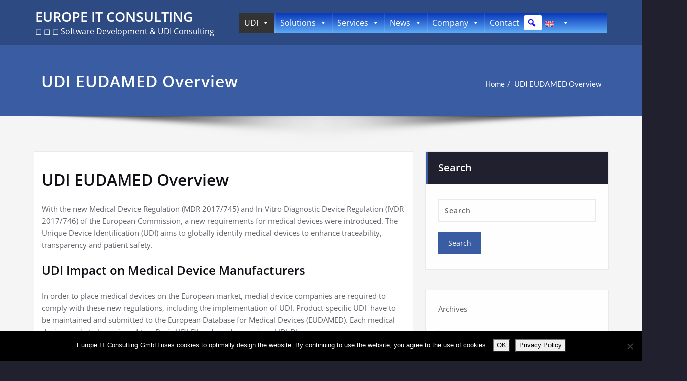

--- FILE ---
content_type: text/html; charset=UTF-8
request_url: https://www.europe-it-consulting.ch/udi-eudamed-overview/?lang=en
body_size: 24352
content:
<!DOCTYPE html>
<html lang="en-US">
<head>	
	<meta charset="UTF-8">
    <meta name="viewport" content="width=device-width, initial-scale=1">
    <meta http-equiv="x-ua-compatible" content="ie=edge">
	
		<style type="text/css">
		.container.container_default
		{
		    max-width: 1489px !important;
		}
	</style>
	<style>
/* Site Title */
.site-title {
	font-size:27px !important;
	font-weight:600 !important;
	font-family:Open Sans !important;
	font-style:normal !important;
	text-transform:default !important;
}
/* Site Tagline*/
.site-description {
	font-size:16px !important;
	font-weight:400 !important;
	font-family:Open Sans !important;
	font-style:normal !important;
	text-transform:default !important;
}
/* Menu */
.navbar-nav > li > a {
	font-size:13px !important;
	font-weight:600 !important;
	font-family:Source Sans Pro !important;
	font-style:normal !important;
	text-transform:default !important;
}
/* Sub-menu */
.dropdown-menu > li > a {
	font-size:14px !important;
	font-weight:600 !important;
	font-family:Open Sans !important;
	font-style:normal !important;
	text-transform:default !important;
}
</style>
<style type="text/css">
/* Banner */
.page-title-section .page-title h1 {
	color: #fff;
}
/* Breadcrumb */
/* Slider Section */
#slider-carousel .slide-text-bg1 h1,#slider-carousel .format-video h1,#slider-carousel .format-status h1{
    color: #ffffff!important;
}
#slider-carousel .format-quote,#slider-carousel .format-aside p,.slide-text-bg1 p,#slider-carousel .format-video p,#slider-carousel .format-status p {
    color: #ffffff!important;
}

/* Testimonial Section */
	.testimonial-section h1.white {
	    color: #ffffff !important;
	}
	.testimonial-section p.white {
	    color: #ffffff!important;
	}
	.testimonial-section .author-box img {
	    border: 2px solid #ffffff!important;
	}
	.testimonial-section .author-description p, .testimonial-section .testmonial-block .entry-content p,.dark .testimonial-section .author-description p {
	    color: #64646d!important;
	}
	.testmonial-area .name a,.testmonial-area .name, .testimonial-section h4 a {
	    color: #ffffff!important;
	}
	.testmonial-area span.designation, .testimonial-section .designation{
	    color: #ffffff!important;
	}
/* CTA SECTION */
	.sm-callout h4, .sm-callout h4 abbr  {
    color: #64646d!important;
}
.cta p {
    color: #ffffff;
}

/* Single Post/Page */

/* Sidebar */
	body .sidebar .section-header .widget-title, body .sidebar .wp-block-search .wp-block-search__label, body .sidebar .widget.widget_block h1, body .sidebar .widget.widget_block h2, body .sidebar .widget.widget_block h3, body .sidebar .widget.widget_block h4, body .sidebar .widget.widget_block h5, body .sidebar .widget.widget_block h6, body .sidebar .widget.widget_block .wc-block-product-search__label {
    color: #ffffff!important;
	}
	body .sidebar p {
	    color: #64646d!important;
	}
	.sidebar a,body.dark .sidebar a,body.dark .sidebar .widget.widget_block a,body.dark .sidebar .tagcloud a, body.dark .sidebar .wp-block-tag-cloud a{
	    color: #64646d!important;
	}		
/* Footer Widgets */
    .site-footer p {
        color: #fff;
    }

        /* Sticky Header Color shceme */
            nav.header-sticky.stickymenu1, nav.header-sticky.stickymenu, nav.header-sticky.shrink1,.header-sticky.stickymenu .header-widget-info,.header-sticky.stickymenu .navbar-classic,.header-sticky.shrink1 .header-widget-info,.header-sticky.shrink1 .navbar.navbar-custom:not(.navbar5),.header-sticky.shrink.shrink1 .index5,.header-sticky.shrink.shrink1.navbar.navbar-custom,nav.navbar.navbar-custom.header-sticky.stickymenu,.header-sticky.stickymenu nav.navbar.navbar-custom,.header-sticky.stickymenu1 .index5,.header-sticky.stickymenu1 .header-widget-info,.header-sticky.stickymenu1 .navbar-classic.navbar.navbar-custom:not(.navbar5),.header-sticky.stickymenu1.navbar.navbar-custom
        {
            background-color: #2e4a82 !important;
        }
        .header-sticky.stickymenu1 .site-title a, .header-sticky.stickymenu .site-title a, .header-sticky.shrink1 .site-title a
        {
            color: #ffffff !important;
        }
        .header-sticky.stickymenu1 .site-description, .header-sticky.stickymenu .site-description, .header-sticky.shrink1 .site-description
        {
            color: #ffffff !important;
        }
        .navbar-custom.header-sticky.stickymenu .nav .page_item > a,
        .navbar-custom.header-sticky.stickymenu .nav .page_item > a,
        nav.header-sticky.shrink1 .nav .page_item > a,
        .navbar-custom.header-sticky.stickymenu1 .navbar-nav li > a,
        .navbar-custom.header-sticky.stickymenu .navbar-nav li > a,
        .header-sticky.stickymenu ul.nav.navbar-nav.navbar-right li a,
        .header-sticky.stickymenu ul.nav.navbar-nav li a,
        nav.navbar5.hp-hc.stickymenu .navbar-nav li.dropdown.open > a,
        .navbar-classic .navbar-nav > li > a,
        .header-center.header-sticky.shrink1 .navbar5 ul.nav.navbar-nav li a,
        .navbar5 ul.nav.navbar-nav li a,
        .header-sticky.shrink1 ul.nav.navbar-nav.navbar-right li a,.desktop-header .header-sticky.shrink1.navbar-center-fullwidth ul.nav.navbar-nav li a{
            color: #ffffff !important;
        }
        .header-sticky.stickymenu1 .nav .page_item > a:hover, .header-sticky.stickymenu1 .navbar-nav li.current_page_item > a:hover, .header-sticky.stickymenu .nav .page_item > a :hover, .header-sticky.stickymenu .navbar-nav li.current_page_item > a:hover , .header-sticky.shrink1 .nav .page_item > a:hover, .header-sticky.shrink1 .navbar-nav li.current_page_item > a:hover,
        .header-sticky.stickymenu1 .navbar-nav li > a:hover,
        .navbar-custom.header-sticky.stickymenu  .navbar-nav li > a:hover,
        .header-sticky.stickymenu ul.nav.navbar-nav.navbar-right li a:hover,.header-sticky.stickymenu1 ul.nav.navbar-nav.navbar-right li a:hover,.header-sticky.shrink.shrink1 ul.nav.navbar-nav.navbar-right li a:hover, .navbar5 ul.nav.navbar-nav li a:hover,.header-center.header-sticky.shrink1 .navbar5 ul.nav.navbar-nav li a:hover,.header-center.header-sticky.shrink1 .navbar5 ul.nav.navbar-nav li a:focus,.desktop-header .header-sticky.shrink1.navbar-center-fullwidth ul.nav.navbar-nav li a:hover,.desktop-header .header-sticky.shrink1.navbar-center-fullwidth ul.nav.navbar-nav li a:focus{
            color: #061018 !important;
        }
        .header-sticky.stickymenu1 .navbar-nav li.current_page_item > a, .header-sticky.stickymenu .navbar-nav li.current_page_item > a, .header-sticky.shrink1 .navbar-nav li.current_page_item > a,.navbar-custom.header-sticky.stickymenu ul.nav.navbar-nav li.active > a, .navbar-custom.header-sticky.stickymenu .navbar-nav > li.active > a,
        .header-sticky.stickymenu .navbar-classic .navbar-nav > li.active > a,
        .header-sticky.stickymenu ul.nav.navbar-nav.navbar-right li.active > a,
        .header-sticky.stickymenu ul.nav.navbar-nav.navbar-right li.dropdown ul.dropdown-menu li.active > a,
        .header-sticky.stickymenu ul.nav.navbar-nav li.dropdown ul.dropdown-menu li.active > a,.header-sticky.stickymenu1 ul.nav.navbar-nav.navbar-right li.active > a,.header-sticky.shrink.shrink1 ul.nav.navbar-nav.navbar-right li.active > a,.header-center.shrink1 .navbar5 ul.nav.navbar-nav li.active a,.desktop-header .header-sticky.shrink1.navbar-center-fullwidth ul.nav.navbar-nav li.active a{
            color: #ce1b28 !important;
        }
        /* Sticky Header Submenus */
        .header-sticky.stickymenu1 .nav.navbar-nav .dropdown-menu > li > a, .header-sticky.stickymenu1 .nav.navbar-nav .dropdown-menu > li > a, .header-sticky.stickymenu .nav.navbar-nav .dropdown-menu > li > a, .header-sticky.stickymenu .nav.navbar-nav .dropdown-menu > li > a, .header-sticky.shrink1 .nav.navbar-nav .dropdown-menu > li > a, .header-sticky.shrink1 .nav.navbar-nav .dropdown-menu > li > a,
        .navbar-custom.header-sticky.stickymenu ul.nav.navbar-nav.navbar-right li.dropdown ul.dropdown-menu li,
        .navbar-custom.header-sticky.stickymenu .navbar-custom .dropdown-menu > li > a, .open > a,
        .navbar-custom.header-sticky.stickymenu ul.nav.navbar-nav li.dropdown ul.dropdown-menu li,
        .navbar-custom.header-sticky.stickymenu .navbar5 ul.nav.navbar-nav.navbar-right li.dropdown ul.dropdown-menu li,
        .navbar-custom.header-sticky.stickymenu .navbar5 .navbar-custom .dropdown-menu > li > a, .open > a,
        .navbar-custom.header-sticky.stickymenu .navbar5 ul.nav.navbar-nav li.dropdown ul.dropdown-menu li,
        .header-sticky.stickymenu ul.nav.navbar-nav.navbar-right li.dropdown ul.dropdown-menu li,
        .header-sticky.stickymenu ul.nav.navbar-nav li.dropdown ul.dropdown-menu li,.header-sticky.stickymenu1 ul.nav.navbar-nav.navbar-right li.dropdown ul.dropdown-menu li,.header-sticky.shrink.shrink1 ul.nav.navbar-nav.navbar-right li.dropdown ul.dropdown-menu li,.header-sticky.shrink.shrink1 .navbar5 ul.nav.navbar-nav li.dropdown ul.dropdown-menu li,.desktop-header .header-sticky.shrink1.navbar-center-fullwidth ul.nav.navbar-nav li.dropdown ul.dropdown-menu li{
            background-color: #061018;
        }
        .header-sticky.stickymenu1 .nav.navbar-nav .dropdown-menu > li > a, .header-sticky.stickymenu .nav.navbar-nav .dropdown-menu > li > a, .header-sticky.shrink1 .nav.navbar-nav .dropdown-menu > li > a,
        .header-sticky.stickymenu ul.nav.navbar-nav.navbar-right li.dropdown ul.dropdown-menu li a,
        .header-sticky.stickymenu ul.nav.navbar-nav li.dropdown ul.dropdown-menu li a,
        body .navbar-custom.navbar5.hp-hc.header-sticky.stickymenu .nav.navbar-nav .dropdown-menu > li > a,.header-sticky.stickymenu1 ul.nav.navbar-nav.navbar-right li.dropdown ul.dropdown-menu li a,.header-sticky.shrink.shrink1 ul.nav.navbar-nav.navbar-right li.dropdown ul.dropdown-menu li a,.header-sticky.shrink1 .navbar-custom.navbar5 .nav.navbar-nav .dropdown-menu > li > a{
            color: #ffffff !important;
        }
        .header-sticky.stickymenu1 .nav.navbar-nav .dropdown-menu > li > a:hover, .header-sticky.stickymenu .nav.navbar-nav .dropdown-menu > li > a:hover,  .header-sticky.shrink1 .nav.navbar-nav .dropdown-menu > li > a:hover,
        .header-sticky.stickymenu ul.nav.navbar-nav.navbar-right li.dropdown ul.dropdown-menu li a:hover,
        .header-sticky.stickymenu ul.nav.navbar-nav li.dropdown ul.dropdown-menu li a:hover,
        body .navbar-custom.navbar5.hp-hc.header-sticky.stickymenu .nav.navbar-nav .dropdown-menu > li > a:hover,
        body .navbar-custom.navbar5.hp-hc.header-sticky.stickymenu .nav.navbar-nav .current-menu-ancestor.current_page_ancestor.dropdown.active.open .dropdown-menu a:hover,.header-sticky.stickymenu1 ul.nav.navbar-nav.navbar-right li.dropdown ul.dropdown-menu li a:hover,.header-sticky.shrink.shrink1 ul.nav.navbar-nav.navbar-right li.dropdown ul.dropdown-menu li a:hover,body .header-sticky.shrink.shrink1 .navbar5.hp-hc.header-sticky.shrink1 .nav.navbar-nav .dropdown-menu > li > a:hover{
            color: #ce1b28 !important;
        }
        .header-sticky.stickymenu1 .nav.navbar-nav .dropdown-menu > li > a:focus, .header-sticky.stickymenu1 .nav.navbar-nav .dropdown-menu > li > a:hover, .header-sticky.stickymenu .nav.navbar-nav .dropdown-menu > li > a:focus, .header-sticky.stickymenu .nav.navbar-nav .dropdown-menu > li > a:hover, .header-sticky.shrink1 .nav.navbar-nav .dropdown-menu > li > a:focus, .header-sticky.shrink1 .nav.navbar-nav .dropdown-menu > li > a:hover
        {
            background-color: transparent;
        }

        .navbar-custom.header-sticky.stickymenu ul.nav.navbar-nav.navbar-right li.dropdown ul.dropdown-menu li.active > a,
        .navbar-custom.header-sticky.stickymenu ul.nav.navbar-nav li.dropdown ul.dropdown-menu li.active > a,
        .navbar-custom.header-sticky.stickymenu .navbar-nav .open .dropdown-menu > .active > a,
        .navbar-custom.header-sticky.stickymenu .navbar-nav .open .dropdown-menu > .active > a:hover,
        .navbar-custom.header-sticky.stickymenu .navbar-nav .open .dropdown-menu > .active > a:focus,
        body .navbar-custom.navbar5.hp-hc.header-sticky.stickymenu .nav.navbar-nav .current-menu-ancestor.current_page_ancestor.dropdown.active.open > a,.header-sticky.shrink1 ul.nav.navbar-nav li.dropdown ul.dropdown-menu li.active > a{
        	color: #ce1b28 !important;
        }

    
        .header-sticky.stickymenu1, .header-sticky.stickymenu, .header-sticky.shrink
        {
            opacity: 1.0;
                    }
        .header-sticky.shrink.shrink1{
        	padding-top: 0;
        }
        .header-sticky.shrink .page-title-section {
   			margin: 175px 0;
         }   
</style>
<style>
.custom-logo{width: 50px; height: auto;}
</style><meta name='robots' content='index, follow, max-image-preview:large, max-snippet:-1, max-video-preview:-1' />
<link rel="alternate" hreflang="de" href="https://www.europe-it-consulting.ch/udi-eudamed-uebersicht/" />
<link rel="alternate" hreflang="en" href="https://www.europe-it-consulting.ch/udi-eudamed-overview/?lang=en" />
<link rel="alternate" hreflang="tr" href="https://www.europe-it-consulting.ch/udi-eudamed-genel-bakis/?lang=tr" />
<link rel="alternate" hreflang="es" href="https://www.europe-it-consulting.ch/udi-eudamed-overview/?lang=es" />
<link rel="alternate" hreflang="x-default" href="https://www.europe-it-consulting.ch/udi-eudamed-uebersicht/" />

	<!-- This site is optimized with the Yoast SEO plugin v26.8 - https://yoast.com/product/yoast-seo-wordpress/ -->
	<title>UDI EUDAMED Overview</title>
	<meta name="description" content="Learn here the basis of EUDAMED and the consequences on the UDI management: technical implementation, timeline, data management..." />
	<link rel="canonical" href="https://www.europe-it-consulting.ch/udi-eudamed-overview/?lang=en" />
	<meta property="og:locale" content="en_US" />
	<meta property="og:type" content="article" />
	<meta property="og:title" content="UDI EUDAMED Overview" />
	<meta property="og:description" content="Learn here the basis of EUDAMED and the consequences on the UDI management: technical implementation, timeline, data management..." />
	<meta property="og:url" content="https://www.europe-it-consulting.ch/udi-eudamed-overview/?lang=en" />
	<meta property="og:site_name" content="EUROPE IT CONSULTING" />
	<meta property="article:modified_time" content="2024-07-30T06:58:22+00:00" />
	<meta property="og:image" content="https://www.europe-it-consulting.ch/wp-content/uploads/2021/05/Timeline-UDI-EUDAMED-05-2021.png" />
	<meta name="twitter:card" content="summary_large_image" />
	<meta name="twitter:label1" content="Est. reading time" />
	<meta name="twitter:data1" content="3 minutes" />
	<script type="application/ld+json" class="yoast-schema-graph">{"@context":"https://schema.org","@graph":[{"@type":"WebPage","@id":"https://www.europe-it-consulting.ch/udi-eudamed-overview/?lang=en","url":"https://www.europe-it-consulting.ch/udi-eudamed-overview/?lang=en","name":"UDI EUDAMED Overview","isPartOf":{"@id":"https://www.europe-it-consulting.ch/#website"},"primaryImageOfPage":{"@id":"https://www.europe-it-consulting.ch/udi-eudamed-overview/?lang=en#primaryimage"},"image":{"@id":"https://www.europe-it-consulting.ch/udi-eudamed-overview/?lang=en#primaryimage"},"thumbnailUrl":"https://www.europe-it-consulting.ch/wp-content/uploads/2021/05/Timeline-UDI-EUDAMED-05-2021.png","datePublished":"2021-06-17T07:56:45+00:00","dateModified":"2024-07-30T06:58:22+00:00","description":"Learn here the basis of EUDAMED and the consequences on the UDI management: technical implementation, timeline, data management...","breadcrumb":{"@id":"https://www.europe-it-consulting.ch/udi-eudamed-overview/?lang=en#breadcrumb"},"inLanguage":"en-US","potentialAction":[{"@type":"ReadAction","target":["https://www.europe-it-consulting.ch/udi-eudamed-overview/?lang=en"]}]},{"@type":"ImageObject","inLanguage":"en-US","@id":"https://www.europe-it-consulting.ch/udi-eudamed-overview/?lang=en#primaryimage","url":"https://www.europe-it-consulting.ch/wp-content/uploads/2021/05/Timeline-UDI-EUDAMED-05-2021.png","contentUrl":"https://www.europe-it-consulting.ch/wp-content/uploads/2021/05/Timeline-UDI-EUDAMED-05-2021.png","width":901,"height":476},{"@type":"BreadcrumbList","@id":"https://www.europe-it-consulting.ch/udi-eudamed-overview/?lang=en#breadcrumb","itemListElement":[{"@type":"ListItem","position":1,"name":"Startseite","item":"https://www.europe-it-consulting.ch/"},{"@type":"ListItem","position":2,"name":"UDI EUDAMED Overview"}]},{"@type":"WebSite","@id":"https://www.europe-it-consulting.ch/#website","url":"https://www.europe-it-consulting.ch/","name":"Europe IT Consulting GmbH","description":"◻ ◻ ◻ Software Development &amp; UDI Consulting","publisher":{"@id":"https://www.europe-it-consulting.ch/#organization"},"potentialAction":[{"@type":"SearchAction","target":{"@type":"EntryPoint","urlTemplate":"https://www.europe-it-consulting.ch/?s={search_term_string}"},"query-input":{"@type":"PropertyValueSpecification","valueRequired":true,"valueName":"search_term_string"}}],"inLanguage":"en-US"},{"@type":"Organization","@id":"https://www.europe-it-consulting.ch/#organization","name":"Europe IT Consulting GmbH","url":"https://www.europe-it-consulting.ch/","logo":{"@type":"ImageObject","inLanguage":"en-US","@id":"https://www.europe-it-consulting.ch/#/schema/logo/image/","url":"https://www.europe-it-consulting.ch/wp-content/uploads/2018/10/europe_logo.png","contentUrl":"https://www.europe-it-consulting.ch/wp-content/uploads/2018/10/europe_logo.png","width":1378,"height":492,"caption":"Europe IT Consulting GmbH"},"image":{"@id":"https://www.europe-it-consulting.ch/#/schema/logo/image/"},"sameAs":["https://www.linkedin.com/company/europe-it-consulting-gmbh/?viewAsMember=true","https://www.youtube.com/channel/UCBmlY6BnmqNUPLqqYypTg9A"]}]}</script>
	<!-- / Yoast SEO plugin. -->


<link rel='dns-prefetch' href='//use.fontawesome.com' />
<link rel="alternate" type="application/rss+xml" title="EUROPE IT CONSULTING &raquo; Feed" href="https://www.europe-it-consulting.ch/feed/?lang=en" />
<link rel="alternate" type="application/rss+xml" title="EUROPE IT CONSULTING &raquo; Comments Feed" href="https://www.europe-it-consulting.ch/comments/feed/?lang=en" />
<link rel="alternate" title="oEmbed (JSON)" type="application/json+oembed" href="https://www.europe-it-consulting.ch/wp-json/oembed/1.0/embed?url=https%3A%2F%2Fwww.europe-it-consulting.ch%2Fudi-eudamed-overview%2F%3Flang%3Den" />
<link rel="alternate" title="oEmbed (XML)" type="text/xml+oembed" href="https://www.europe-it-consulting.ch/wp-json/oembed/1.0/embed?url=https%3A%2F%2Fwww.europe-it-consulting.ch%2Fudi-eudamed-overview%2F%3Flang%3Den&#038;format=xml" />
		<!-- This site uses the Google Analytics by MonsterInsights plugin v9.11.1 - Using Analytics tracking - https://www.monsterinsights.com/ -->
							<script src="//www.googletagmanager.com/gtag/js?id=G-7QWWRRCHWP"  data-cfasync="false" data-wpfc-render="false" type="text/javascript" async></script>
			<script data-cfasync="false" data-wpfc-render="false" type="text/javascript">
				var mi_version = '9.11.1';
				var mi_track_user = true;
				var mi_no_track_reason = '';
								var MonsterInsightsDefaultLocations = {"page_location":"https:\/\/www.europe-it-consulting.ch\/udi-eudamed-overview\/?lang=en%2F&lang=en"};
								if ( typeof MonsterInsightsPrivacyGuardFilter === 'function' ) {
					var MonsterInsightsLocations = (typeof MonsterInsightsExcludeQuery === 'object') ? MonsterInsightsPrivacyGuardFilter( MonsterInsightsExcludeQuery ) : MonsterInsightsPrivacyGuardFilter( MonsterInsightsDefaultLocations );
				} else {
					var MonsterInsightsLocations = (typeof MonsterInsightsExcludeQuery === 'object') ? MonsterInsightsExcludeQuery : MonsterInsightsDefaultLocations;
				}

								var disableStrs = [
										'ga-disable-G-7QWWRRCHWP',
									];

				/* Function to detect opted out users */
				function __gtagTrackerIsOptedOut() {
					for (var index = 0; index < disableStrs.length; index++) {
						if (document.cookie.indexOf(disableStrs[index] + '=true') > -1) {
							return true;
						}
					}

					return false;
				}

				/* Disable tracking if the opt-out cookie exists. */
				if (__gtagTrackerIsOptedOut()) {
					for (var index = 0; index < disableStrs.length; index++) {
						window[disableStrs[index]] = true;
					}
				}

				/* Opt-out function */
				function __gtagTrackerOptout() {
					for (var index = 0; index < disableStrs.length; index++) {
						document.cookie = disableStrs[index] + '=true; expires=Thu, 31 Dec 2099 23:59:59 UTC; path=/';
						window[disableStrs[index]] = true;
					}
				}

				if ('undefined' === typeof gaOptout) {
					function gaOptout() {
						__gtagTrackerOptout();
					}
				}
								window.dataLayer = window.dataLayer || [];

				window.MonsterInsightsDualTracker = {
					helpers: {},
					trackers: {},
				};
				if (mi_track_user) {
					function __gtagDataLayer() {
						dataLayer.push(arguments);
					}

					function __gtagTracker(type, name, parameters) {
						if (!parameters) {
							parameters = {};
						}

						if (parameters.send_to) {
							__gtagDataLayer.apply(null, arguments);
							return;
						}

						if (type === 'event') {
														parameters.send_to = monsterinsights_frontend.v4_id;
							var hookName = name;
							if (typeof parameters['event_category'] !== 'undefined') {
								hookName = parameters['event_category'] + ':' + name;
							}

							if (typeof MonsterInsightsDualTracker.trackers[hookName] !== 'undefined') {
								MonsterInsightsDualTracker.trackers[hookName](parameters);
							} else {
								__gtagDataLayer('event', name, parameters);
							}
							
						} else {
							__gtagDataLayer.apply(null, arguments);
						}
					}

					__gtagTracker('js', new Date());
					__gtagTracker('set', {
						'developer_id.dZGIzZG': true,
											});
					if ( MonsterInsightsLocations.page_location ) {
						__gtagTracker('set', MonsterInsightsLocations);
					}
										__gtagTracker('config', 'G-7QWWRRCHWP', {"forceSSL":"true","link_attribution":"true"} );
										window.gtag = __gtagTracker;										(function () {
						/* https://developers.google.com/analytics/devguides/collection/analyticsjs/ */
						/* ga and __gaTracker compatibility shim. */
						var noopfn = function () {
							return null;
						};
						var newtracker = function () {
							return new Tracker();
						};
						var Tracker = function () {
							return null;
						};
						var p = Tracker.prototype;
						p.get = noopfn;
						p.set = noopfn;
						p.send = function () {
							var args = Array.prototype.slice.call(arguments);
							args.unshift('send');
							__gaTracker.apply(null, args);
						};
						var __gaTracker = function () {
							var len = arguments.length;
							if (len === 0) {
								return;
							}
							var f = arguments[len - 1];
							if (typeof f !== 'object' || f === null || typeof f.hitCallback !== 'function') {
								if ('send' === arguments[0]) {
									var hitConverted, hitObject = false, action;
									if ('event' === arguments[1]) {
										if ('undefined' !== typeof arguments[3]) {
											hitObject = {
												'eventAction': arguments[3],
												'eventCategory': arguments[2],
												'eventLabel': arguments[4],
												'value': arguments[5] ? arguments[5] : 1,
											}
										}
									}
									if ('pageview' === arguments[1]) {
										if ('undefined' !== typeof arguments[2]) {
											hitObject = {
												'eventAction': 'page_view',
												'page_path': arguments[2],
											}
										}
									}
									if (typeof arguments[2] === 'object') {
										hitObject = arguments[2];
									}
									if (typeof arguments[5] === 'object') {
										Object.assign(hitObject, arguments[5]);
									}
									if ('undefined' !== typeof arguments[1].hitType) {
										hitObject = arguments[1];
										if ('pageview' === hitObject.hitType) {
											hitObject.eventAction = 'page_view';
										}
									}
									if (hitObject) {
										action = 'timing' === arguments[1].hitType ? 'timing_complete' : hitObject.eventAction;
										hitConverted = mapArgs(hitObject);
										__gtagTracker('event', action, hitConverted);
									}
								}
								return;
							}

							function mapArgs(args) {
								var arg, hit = {};
								var gaMap = {
									'eventCategory': 'event_category',
									'eventAction': 'event_action',
									'eventLabel': 'event_label',
									'eventValue': 'event_value',
									'nonInteraction': 'non_interaction',
									'timingCategory': 'event_category',
									'timingVar': 'name',
									'timingValue': 'value',
									'timingLabel': 'event_label',
									'page': 'page_path',
									'location': 'page_location',
									'title': 'page_title',
									'referrer' : 'page_referrer',
								};
								for (arg in args) {
																		if (!(!args.hasOwnProperty(arg) || !gaMap.hasOwnProperty(arg))) {
										hit[gaMap[arg]] = args[arg];
									} else {
										hit[arg] = args[arg];
									}
								}
								return hit;
							}

							try {
								f.hitCallback();
							} catch (ex) {
							}
						};
						__gaTracker.create = newtracker;
						__gaTracker.getByName = newtracker;
						__gaTracker.getAll = function () {
							return [];
						};
						__gaTracker.remove = noopfn;
						__gaTracker.loaded = true;
						window['__gaTracker'] = __gaTracker;
					})();
									} else {
										console.log("");
					(function () {
						function __gtagTracker() {
							return null;
						}

						window['__gtagTracker'] = __gtagTracker;
						window['gtag'] = __gtagTracker;
					})();
									}
			</script>
							<!-- / Google Analytics by MonsterInsights -->
		<style id='wp-img-auto-sizes-contain-inline-css' type='text/css'>
img:is([sizes=auto i],[sizes^="auto," i]){contain-intrinsic-size:3000px 1500px}
/*# sourceURL=wp-img-auto-sizes-contain-inline-css */
</style>

<link rel='stylesheet' id='spicepress-theme-fonts-css' href='https://www.europe-it-consulting.ch/wp-content/fonts/11c24e10575cfa6ba82df54301eb1949.css?ver=20201110' type='text/css' media='all' />
<style id='wp-emoji-styles-inline-css' type='text/css'>

	img.wp-smiley, img.emoji {
		display: inline !important;
		border: none !important;
		box-shadow: none !important;
		height: 1em !important;
		width: 1em !important;
		margin: 0 0.07em !important;
		vertical-align: -0.1em !important;
		background: none !important;
		padding: 0 !important;
	}
/*# sourceURL=wp-emoji-styles-inline-css */
</style>
<link rel='stylesheet' id='cookie-notice-front-css' href='https://www.europe-it-consulting.ch/wp-content/plugins/cookie-notice/css/front.min.css?ver=2.5.11' type='text/css' media='all' />
<link rel='stylesheet' id='quiz-maker-css' href='https://www.europe-it-consulting.ch/wp-content/plugins/quiz-maker/public/css/quiz-maker-public.css?ver=6.7.1.0' type='text/css' media='all' />
<link rel='stylesheet' id='wpsm_ac-font-awesome-front-css' href='https://www.europe-it-consulting.ch/wp-content/plugins/responsive-accordion-and-collapse/css/font-awesome/css/font-awesome.min.css?ver=6.9' type='text/css' media='all' />
<link rel='stylesheet' id='wpsm_ac_bootstrap-front-css' href='https://www.europe-it-consulting.ch/wp-content/plugins/responsive-accordion-and-collapse/css/bootstrap-front.css?ver=6.9' type='text/css' media='all' />
<link rel='stylesheet' id='wpml-legacy-horizontal-list-0-css' href='https://www.europe-it-consulting.ch/wp-content/plugins/sitepress-multilingual-cms/templates/language-switchers/legacy-list-horizontal/style.min.css?ver=1' type='text/css' media='all' />
<link rel='stylesheet' id='wpml-legacy-post-translations-0-css' href='https://www.europe-it-consulting.ch/wp-content/plugins/sitepress-multilingual-cms/templates/language-switchers/legacy-post-translations/style.min.css?ver=1' type='text/css' media='all' />
<link rel='stylesheet' id='wpml-menu-item-0-css' href='https://www.europe-it-consulting.ch/wp-content/plugins/sitepress-multilingual-cms/templates/language-switchers/menu-item/style.min.css?ver=1' type='text/css' media='all' />
<link rel='stylesheet' id='megamenu-css' href='https://www.europe-it-consulting.ch/wp-content/uploads/maxmegamenu/style_en.css?ver=ecc09b' type='text/css' media='all' />
<link rel='stylesheet' id='dashicons-css' href='https://www.europe-it-consulting.ch/wp-includes/css/dashicons.min.css?ver=6.9' type='text/css' media='all' />
<link rel='stylesheet' id='megamenu-genericons-css' href='https://www.europe-it-consulting.ch/wp-content/plugins/megamenu-pro/icons/genericons/genericons/genericons.css?ver=2.4.3' type='text/css' media='all' />
<link rel='stylesheet' id='megamenu-fontawesome6-css' href='https://www.europe-it-consulting.ch/wp-content/plugins/megamenu-pro/icons/fontawesome6/css/all.min.css?ver=2.4.3' type='text/css' media='all' />
<link rel='stylesheet' id='bootstrap-css' href='https://www.europe-it-consulting.ch/wp-content/themes/spicepress-pro/css/bootstrap.css?ver=6.9' type='text/css' media='all' />
<link rel='stylesheet' id='style-css' href='https://www.europe-it-consulting.ch/wp-content/themes/spicepress-pro/style.css?ver=6.9' type='text/css' media='all' />
<link rel='stylesheet' id='default-css' href='https://www.europe-it-consulting.ch/wp-content/themes/spicepress-pro/css/blue-dark.css?ver=6.9' type='text/css' media='all' />
<link rel='stylesheet' id='animate.min-css-css' href='https://www.europe-it-consulting.ch/wp-content/themes/spicepress-pro/css/animate.min.css?ver=6.9' type='text/css' media='all' />
<link rel='stylesheet' id='spicepress-light-css-css' href='https://www.europe-it-consulting.ch/wp-content/themes/spicepress-pro/css/lightbox.css?ver=6.9' type='text/css' media='all' />
<link rel='stylesheet' id='spicepress-font-awesome.min-css-css' href='https://www.europe-it-consulting.ch/wp-content/themes/spicepress-pro/css/font-awesome/css/all.min.css?ver=6.9' type='text/css' media='all' />
<link rel='stylesheet' id='spicepress-media-responsive-css-css' href='https://www.europe-it-consulting.ch/wp-content/themes/spicepress-pro/css/media-responsive.css?ver=6.9' type='text/css' media='all' />
<link rel='stylesheet' id='spicepress-owl-carousel-css-css' href='https://www.europe-it-consulting.ch/wp-content/themes/spicepress-pro/css/owl.carousel.css?ver=6.9' type='text/css' media='all' />
<link rel='stylesheet' id='newsletter-css' href='https://www.europe-it-consulting.ch/wp-content/plugins/newsletter/style.css?ver=9.1.1' type='text/css' media='all' />
<link rel='stylesheet' id='bfa-font-awesome-css' href='https://use.fontawesome.com/releases/v5.15.4/css/all.css?ver=2.0.3' type='text/css' media='all' />
<link rel='stylesheet' id='bfa-font-awesome-v4-shim-css' href='https://use.fontawesome.com/releases/v5.15.4/css/v4-shims.css?ver=2.0.3' type='text/css' media='all' />
<style id='bfa-font-awesome-v4-shim-inline-css' type='text/css'>

			@font-face {
				font-family: 'FontAwesome';
				src: url('https://use.fontawesome.com/releases/v5.15.4/webfonts/fa-brands-400.eot'),
				url('https://use.fontawesome.com/releases/v5.15.4/webfonts/fa-brands-400.eot?#iefix') format('embedded-opentype'),
				url('https://use.fontawesome.com/releases/v5.15.4/webfonts/fa-brands-400.woff2') format('woff2'),
				url('https://use.fontawesome.com/releases/v5.15.4/webfonts/fa-brands-400.woff') format('woff'),
				url('https://use.fontawesome.com/releases/v5.15.4/webfonts/fa-brands-400.ttf') format('truetype'),
				url('https://use.fontawesome.com/releases/v5.15.4/webfonts/fa-brands-400.svg#fontawesome') format('svg');
			}

			@font-face {
				font-family: 'FontAwesome';
				src: url('https://use.fontawesome.com/releases/v5.15.4/webfonts/fa-solid-900.eot'),
				url('https://use.fontawesome.com/releases/v5.15.4/webfonts/fa-solid-900.eot?#iefix') format('embedded-opentype'),
				url('https://use.fontawesome.com/releases/v5.15.4/webfonts/fa-solid-900.woff2') format('woff2'),
				url('https://use.fontawesome.com/releases/v5.15.4/webfonts/fa-solid-900.woff') format('woff'),
				url('https://use.fontawesome.com/releases/v5.15.4/webfonts/fa-solid-900.ttf') format('truetype'),
				url('https://use.fontawesome.com/releases/v5.15.4/webfonts/fa-solid-900.svg#fontawesome') format('svg');
			}

			@font-face {
				font-family: 'FontAwesome';
				src: url('https://use.fontawesome.com/releases/v5.15.4/webfonts/fa-regular-400.eot'),
				url('https://use.fontawesome.com/releases/v5.15.4/webfonts/fa-regular-400.eot?#iefix') format('embedded-opentype'),
				url('https://use.fontawesome.com/releases/v5.15.4/webfonts/fa-regular-400.woff2') format('woff2'),
				url('https://use.fontawesome.com/releases/v5.15.4/webfonts/fa-regular-400.woff') format('woff'),
				url('https://use.fontawesome.com/releases/v5.15.4/webfonts/fa-regular-400.ttf') format('truetype'),
				url('https://use.fontawesome.com/releases/v5.15.4/webfonts/fa-regular-400.svg#fontawesome') format('svg');
				unicode-range: U+F004-F005,U+F007,U+F017,U+F022,U+F024,U+F02E,U+F03E,U+F044,U+F057-F059,U+F06E,U+F070,U+F075,U+F07B-F07C,U+F080,U+F086,U+F089,U+F094,U+F09D,U+F0A0,U+F0A4-F0A7,U+F0C5,U+F0C7-F0C8,U+F0E0,U+F0EB,U+F0F3,U+F0F8,U+F0FE,U+F111,U+F118-F11A,U+F11C,U+F133,U+F144,U+F146,U+F14A,U+F14D-F14E,U+F150-F152,U+F15B-F15C,U+F164-F165,U+F185-F186,U+F191-F192,U+F1AD,U+F1C1-F1C9,U+F1CD,U+F1D8,U+F1E3,U+F1EA,U+F1F6,U+F1F9,U+F20A,U+F247-F249,U+F24D,U+F254-F25B,U+F25D,U+F267,U+F271-F274,U+F279,U+F28B,U+F28D,U+F2B5-F2B6,U+F2B9,U+F2BB,U+F2BD,U+F2C1-F2C2,U+F2D0,U+F2D2,U+F2DC,U+F2ED,U+F328,U+F358-F35B,U+F3A5,U+F3D1,U+F410,U+F4AD;
			}
		
/*# sourceURL=bfa-font-awesome-v4-shim-inline-css */
</style>
<script type="text/javascript" src="https://www.europe-it-consulting.ch/wp-content/plugins/google-analytics-for-wordpress/assets/js/frontend-gtag.min.js?ver=9.11.1" id="monsterinsights-frontend-script-js" async="async" data-wp-strategy="async"></script>
<script data-cfasync="false" data-wpfc-render="false" type="text/javascript" id='monsterinsights-frontend-script-js-extra'>/* <![CDATA[ */
var monsterinsights_frontend = {"js_events_tracking":"true","download_extensions":"doc,pdf,ppt,zip,xls,docx,pptx,xlsx","inbound_paths":"[{\"path\":\"\\\/go\\\/\",\"label\":\"affiliate\"},{\"path\":\"\\\/recommend\\\/\",\"label\":\"affiliate\"}]","home_url":"https:\/\/www.europe-it-consulting.ch\/?lang=en","hash_tracking":"false","v4_id":"G-7QWWRRCHWP"};/* ]]> */
</script>
<script type="text/javascript" id="cookie-notice-front-js-before">
/* <![CDATA[ */
var cnArgs = {"ajaxUrl":"https:\/\/www.europe-it-consulting.ch\/wp-admin\/admin-ajax.php","nonce":"2297fd8488","hideEffect":"fade","position":"bottom","onScroll":false,"onScrollOffset":100,"onClick":false,"cookieName":"cookie_notice_accepted","cookieTime":15811200,"cookieTimeRejected":2592000,"globalCookie":false,"redirection":false,"cache":true,"revokeCookies":false,"revokeCookiesOpt":"automatic"};

//# sourceURL=cookie-notice-front-js-before
/* ]]> */
</script>
<script type="text/javascript" src="https://www.europe-it-consulting.ch/wp-content/plugins/cookie-notice/js/front.min.js?ver=2.5.11" id="cookie-notice-front-js"></script>
<script type="text/javascript" src="https://www.europe-it-consulting.ch/wp-includes/js/jquery/jquery.min.js?ver=3.7.1" id="jquery-core-js"></script>
<script type="text/javascript" src="https://www.europe-it-consulting.ch/wp-includes/js/jquery/jquery-migrate.min.js?ver=3.4.1" id="jquery-migrate-js"></script>
<script type="text/javascript" src="https://www.europe-it-consulting.ch/wp-content/themes/spicepress-pro/js/bootstrap.min.js?ver=6.9" id="bootstrap-js-js"></script>
<script type="text/javascript" id="spicepress-menu-js-js-extra">
/* <![CDATA[ */
var breakpoint_settings = {"menu_breakpoint":"1100"};
//# sourceURL=spicepress-menu-js-js-extra
/* ]]> */
</script>
<script type="text/javascript" src="https://www.europe-it-consulting.ch/wp-content/themes/spicepress-pro/js/menu/menu.js?ver=6.9" id="spicepress-menu-js-js"></script>
<script type="text/javascript" src="https://www.europe-it-consulting.ch/wp-content/themes/spicepress-pro/js/page-scroll.js?ver=6.9" id="spicepress-page-scroll_js-js"></script>
<script type="text/javascript" src="https://www.europe-it-consulting.ch/wp-content/themes/spicepress-pro/js/owl.carousel.min.js?ver=6.9" id="owl-carousel-min-js-js"></script>
<script type="text/javascript" src="https://www.europe-it-consulting.ch/wp-content/themes/spicepress-pro/js/lightbox/lightbox-2.6.min.js?ver=6.9" id="spicepress-light-js-js"></script>
<script type="text/javascript" src="https://www.europe-it-consulting.ch/wp-content/themes/spicepress-pro/js/masonry/mp.mansory.js?ver=6.9" id="spicepress-mp-masonry-js-js"></script>
<link rel="https://api.w.org/" href="https://www.europe-it-consulting.ch/wp-json/" /><link rel="alternate" title="JSON" type="application/json" href="https://www.europe-it-consulting.ch/wp-json/wp/v2/pages/5474" /><link rel="EditURI" type="application/rsd+xml" title="RSD" href="https://www.europe-it-consulting.ch/xmlrpc.php?rsd" />
<meta name="generator" content="WordPress 6.9" />
<link rel='shortlink' href='https://www.europe-it-consulting.ch/?p=5474&#038;lang=en' />
<meta name="generator" content="WPML ver:4.8.6 stt:1,3,2,54;" />
	<link rel="preconnect" href="https://fonts.googleapis.com">
	<link rel="preconnect" href="https://fonts.gstatic.com">
	<link href='https://fonts.googleapis.com/css2?display=swap&family=Source+Sans+Pro' rel='stylesheet'>
		<!-- GA Google Analytics @ https://m0n.co/ga -->
		<script async src="https://www.googletagmanager.com/gtag/js?id=G-P5QH2MTR7X"></script>
		<script>
			window.dataLayer = window.dataLayer || [];
			function gtag(){dataLayer.push(arguments);}
			gtag('js', new Date());
			gtag('config', 'G-P5QH2MTR7X');
		</script>

	    <style type="text/css">
        @media (max-width: 1100px) {
            .navbar-custom .dropdown-menu {
                border-top: none !important;
                border-bottom: none !important;
                box-shadow: none !important;
                border: none;
            }
            .navbar-classic .navbar-nav .nav .open > a,
            .navbar-classic .navbar-nav .nav .open > a:hover,
            .navbar-classic .navbar-nav .nav .open > a:focus {
                border-color: #395ca3;
            }

        }

        @media (max-width: 1100px) {
            .navbar-classic .navbar-nav > li > a:hover,
            .navbar-classic .navbar-nav > li > a:focus {
                background-color: transparent;
                color: #395ca3;
            }
            .navbar-classic .navbar-nav > .open > a,
            .navbar-classic .navbar-nav > .open > a:hover,
            .navbar-classic .navbar-nav > .open > a:focus {
                background-color: transparent;
                color: #395ca3;
            }
            .navbar-classic .navbar-nav > .active > a,
            .navbar-classic .navbar-nav > .active > a:hover,
            .navbar-classic .navbar-nav > .active > a:focus {
                background-color: transparent;
                color: #395ca3;
                border-top: none !important;
            }
        }

        @media (min-width: 100px) and (max-width: 1100px) {
            .navbar .navbar-nav > .active > a,
            .navbar .navbar-nav > .active > a:hover,
            .navbar .navbar-nav > .active > a:focus {
                color: #395ca3 !important;
                background-color: transparent !important;
            }
            .navbar .navbar-nav > .open > a,
            .navbar .navbar-nav > .open > a:hover,
            .navbar .navbar-nav > .open > a:focus {
                background-color: transparent;
                color: #395ca3;
                border-bottom: 1px dotted #4c4a5f;
            }
        }

        /*===================================================================================*/
        /*	NAVBAR
        /*===================================================================================*/

        .navbar-custom {
            background-color: #fff;
            border: 0;
            border-radius: 0;
            z-index: 1000;
            font-size: 1.000rem;
            transition: background, padding 0.4s ease-in-out 0s;
            margin: 0;
            min-height: 90px;
        }
        .navbar a { transition: color 0.125s ease-in-out 0s; }
        .navbar-custom .navbar-brand {
            letter-spacing: 1px;
            font-weight: 600;
            font-size: 2.000rem;
            line-height: 1.5;
            color: #1b1b1b;
            margin-left: 0px;
            height: auto;
            padding: 26px 30px 26px 15px;
        }
        .site-branding-text { float: left; margin: 0; padding: 13px 50px 13px 0; }
        .site-title { height: auto; font-size: 1.875rem; line-height: 1.3; font-weight: 600; margin: 0; padding: 0px; }
        .site-description { padding: 0; margin: 0; }
        .navbar-custom .navbar-nav li { margin: 0px; padding: 0; }
        .navbar-custom .navbar-nav li > a {
            position: relative;
            color: #1b1b1b;
            font-weight: 600;
            font-size: 0.875rem;
            padding: 35px 17px;
            transition: all 0.3s ease-in-out 0s;
        }
                .navbar-custom .navbar-nav li > a > i {
                padding-left: 5px;
            }
            /*Dropdown Menu*/
        .navbar-custom .dropdown-menu {
            border-radius: 0;
            padding: 0;
            min-width: 200px;
            background-color: #21202e;
            box-shadow: 0 0 3px 0 rgba(0, 0, 0, 0.5);
            position: static;
            float: none;
            width: auto;
            margin-top: 0;
        }
        .navbar-custom .dropdown-menu > li { padding: 0 10px; margin: 0; }
        .navbar-custom .dropdown-menu > li > a {
            color: #d5d5d5;
            border-bottom: 1px dotted #363544;
            font-weight: 600;
            font-size: 0.875rem;
            padding: 12px 15px;
            transition: all 0.2s ease-in-out 0s;
            letter-spacing: 0.7px;
            white-space: normal;
        }
        .navbar-custom .dropdown-menu > li > a:hover,
        .navbar-custom .dropdown-menu > li > a:focus {
            padding: 12px 15px 12px 20px;
        }
        .navbar-custom .dropdown-menu > li > a:hover,
        .navbar-custom .dropdown-menu > li > a:focus {
            color: #ffffff;
            background-color: #282737;
        }
        .navbar-custom .dropdown-menu .dropdown-menu {
            left: 100%;
            right: auto;
            top: 0;
            margin-top: 0;
        }
        .navbar-custom .dropdown-menu.left-side .dropdown-menu {
            border: 0;
            right: 100%;
            left: auto;
        }
        .navbar-custom .dropdown-menu .open > a,
        .navbar-custom .dropdown-menu .open > a:focus,
        .navbar-custom .dropdown-menu .open > a:hover {
            background: #282737;
            color: #fff;
        }
        .nav .open > a,
        .nav .open > a:hover,
        .nav .open > a:focus {
            border-color: #363544;
        }
        .navbar-custom .dropdown-menu > .active > a,
        .navbar-custom .dropdown-menu > .active > a:hover,
        .navbar-custom .dropdown-menu > .active > a:focus {
            color: #fff;
            background-color: transparent;
        }
        .navbar-custom .navbar-toggle .icon-bar { background: #121213; width: 40px; height: 2px; }
        .navbar-toggle .icon-bar + .icon-bar { margin-top: 8px; }


        /*--------------------------------------------------------------
                Navbar Overlapped & Stiky Header Css
        --------------------------------------------------------------*/

        body.page .header-overlapped ~ #slider-carousel,
        body.woocommerce-page .header-overlapped ~ #slider-carousel { margin: -70px 0 70px; }
        body.page-template.page-template-template-business .header-overlapped ~ #slider-carousel,
        body.blog .header-overlapped,
        body.page-template.page-template-template-overlapped .header-overlapped ~ #slider-carousel,body.page-template.page-template-template-overlaped .header-overlapped ~ #slider-carousel {
            margin: 0px;
        }
        body.home.blog .header-overlapped,
        body.page-template-template-business .header-overlapped,
        body.page-template-template-overlaped .header-overlapped {
            background-color: transparent;
            margin: 0;
            position: relative;
            z-index: 99;
        }
        .header-overlapped { margin: 0 0 70px; }
        .header-overlapped .page-title-section { background-color: transparent !important; }
        .navbar-overlapped {
            position: absolute;
            right: 0;
            left: 0;
            top: 0;
            z-index: 20;
            background-color: rgba(0,0,0,0.2);
        }
        @media (min-width:500px) {
            body.home.blog .navbar-overlapped,
            body.page-template-template-business .navbar-overlapped,body.page-template-template-overlaped .navbar-overlapped {
                position: absolute;
                right: 0;
                left: 0;
                top: 0;
                z-index: 20;
            }
        }
        .navbar-overlapped { min-height: 90px; position: relative; }
        .header-overlapped .page-seperate {display: none;}
        .navbar-overlapped .navbar-brand { padding: 20px 0px; color: #ffffff; }
        .navbar-overlapped .navbar-brand:hover,
        .navbar-overlapped .navbar-brand:focus {
            color: #ffffff;
        }
        .navbar-overlapped .site-title a,
        .navbar-overlapped .site-title a:hover,
        .navbar-overlapped .site-title a:focus,
        .navbar-overlapped .site-description {
            color: #fff;
        }
        .navbar-overlapped .navbar-nav > li > a {
            color: #fff;
            border-bottom: 2px solid transparent;
            padding: 34px 10px;
            margin-left: 5px;
            margin-right: 5px;
        }
        .navbar-overlapped .navbar-nav > li > a:hover,
        .navbar-overlapped .navbar-nav > li > a:focus {
            background-color: transparent;
            color: #fff;
            border-bottom: 2px solid rgba(255,255,255,1);
        }
        .navbar-overlapped .navbar-nav > .open > a,
        .navbar-overlapped .navbar-nav > .open > a:hover,
        .navbar-overlapped .navbar-nav > .open > a:focus {
            background-color: transparent;
            color: #fff;
            border-bottom: 2px solid transparent;
        }
        .navbar-overlapped .navbar-nav > .active > a,
        .navbar-overlapped .navbar-nav > .active > a:hover,
        .navbar-overlapped .navbar-nav > .active > a:focus {
            background-color: transparent !important;
            color: #fff;
            border-bottom: 2px solid rgba(255,255,255,1);
        }
        .navbar-overlapped .cart-header { width: 25px; height: 25px; margin: 33px 7px 32px 20px; }
        .navbar-overlapped .cart-header > a.cart-icon { color: #fff; border: 1px solid #ffffff; }
        .navbar-overlapped .cart-header > a.cart-icon { width: auto; height: auto; border: 0 none; padding: 0; }
        .navbar-overlapped .cart-header > a .cart-total { right: -11px; top: -4px; }

        /*Header Stiky Menu*/
        .stiky-header{
            position: fixed !important;
            top: 0;
            left: 0;
            right: 0;
            z-index: 999;
            background: #21202e;
            transition: all 0.3s ease;
            min-height: 70px;
            box-shadow: 0 2px 3px rgba(0,0,0,.1)
        }
        .navbar-overlapped.stiky-header .navbar-brand { padding: 10px 0px; }
        .navbar-overlapped.stiky-header .site-branding-text { padding: 3px 50px 3px 15px; }
        .navbar-overlapped.stiky-header .navbar-nav > li > a { padding: 24px 10px; }
        .navbar-overlapped.stiky-header .cart-header { margin: 23px 7px 22px 20px; }

        /*--------------------------------------------------------------
                Navbar Classic Header Css
        --------------------------------------------------------------*/

        .mobile-header { display: none !important; }
        @media (max-width: 1100px) {
            .desktop-header { display: none !important; }
            #wrapper .mobile-header { display: block !important; }
            .mobile-header .navbar-classic { background-color: #fff !important; }
        }
        .navbar-classic { z-index: 20; background-color: #21202e; }
        .navbar-classic { min-height: 60px; }
        .navbar-classic .navbar-nav { float: none !important; }
        .navbar-classic .navbar-nav > li > a { color: #fff; padding: 20px 25px; }
        .navbar-classic .navbar-collapse { border-top: 1px solid #434158; }
        .navbar-classic .cart-header { width: 25px; height: 25px; margin: 18px 10px 17px 20px; }
        .navbar-classic .cart-header > a.cart-icon { color: #fff; border: 1px solid #ffffff; }
        .navbar-classic .cart-header > a.cart-icon { width: auto; height: auto; border: 0 none; padding: 0; }
        .navbar-classic .cart-header > a .cart-total { right: -11px; top: -4px; }
        .header-widget-info .navbar-brand { height: auto; padding: 15px 0px; }

        @media (min-width: 1100px) and (max-width: 1101px) {
            /*Navbar Classic*/
            .navbar-classic .navbar-nav > li > a { padding: 20px 25px; }
            .navbar-classic .navbar-nav .cart-header { margin: 18px 12px 18px 20px; }
        }

        /*--------------------------------------------------------------
                Menubar - Media Queries
        --------------------------------------------------------------*/

        @media (min-width: 1100px){

            .navbar-collapse.collapse {
                display: block !important;
            }
            .navbar-nav {
                margin: 0;
            }
            .navbar-custom .navbar-nav > li {
                float: left;
                display: block;
                position: relative;
            }
            .navbar-header {
                float: left;
            }
            .navbar-toggler {
                display: none;
            }
            .navbar-nav {flex-direction: unset;}
        }

        @media (min-width: 768px){
            .navbar-custom .navbar-brand {
                padding: 20px 50px 20px 0;
                float: left;
            }
            /* Navbar Classic */
            .navbar-classic .navbar-nav { float: none !important; }
        }
        @media (min-width: 1100px) {
            .navbar-transparent { background: transparent; padding-bottom: 0px; padding-top: 0px; margin: 0; }
            .navbar-custom .open > .dropdown-menu { visibility: visible; opacity: 1; }
            .navbar-right .dropdown-menu { right: auto; left: 0; }
            .navbar-classic .navbar-collapse { padding-right: 5px; padding-left: 5px; }
            .navbar-classic .navbar-nav.navbar-left{float: right !important;}
            body.rtl .navbar-classic .navbar-nav.navbar-left{float: left !important;}
        }
            @media (min-width: 1101px) {
            .navbar-custom .container-fluid {
                width: 970px;
                padding-right: 15px;
                padding-left: 15px;
                margin-right: auto;
                margin-left: auto;
            }


            .navbar-custom .dropdown-menu {
                border-top: 2px solid #395ca3 !important;
                border-bottom: 2px solid #395ca3 !important;
                position: absolute !important;
                display: block;
                visibility: hidden;
                opacity: 0;
            }
            .navbar-custom .dropdown-menu > li > a { padding: 12px 15px !important; }
            .navbar-custom .dropdown-menu > li > a:hover,
            .navbar-custom .dropdown-menu > li > a:focus {
                padding: 12px 15px 12px 20px !important;
            }
            .navbar-custom .open .dropdown-menu { background-color: #21202e !important; }
            .navbar-custom .dropdown-menu { position: absolute; display: block; visibility: hidden; opacity: 0; }
            .navbar-custom .dropdown-menu > li > a i {
                float: right;
            }

        }
        @media (min-width: 1200px) {
            .navbar-custom .container-fluid {
                width: 1170px;
                padding-right: 15px;
                padding-left: 15px;
                margin-right: auto;
                margin-left: auto;
            }
        }
        @media (min-width: 1200px) {
            .navbar-custom .container-fluid.fullwidth {
                width: 100% !important;
            }
        }


        /** BELOW MAX-WIDTH MEDIA QUERIES **/

        @media (max-width: 1100px) {
            /* Navbar */
            .navbar-custom .navbar-nav { letter-spacing: 0px; margin-top: 1px; margin-bottom: 0; }
            .navbar-custom .navbar-nav li { margin: 0 15px; padding: 0; }
            .navbar-custom .navbar-nav li > a { color: #bbb; padding: 12px 0px 12px 0px; }
            .navbar-custom .navbar-nav > li > a:focus,
            .navbar-custom .navbar-nav > li > a:hover {
                background: transparent;
                color: #fff;
            }
            .navbar-custom .dropdown-menu > li > a {
                display: block;
                clear: both;
                font-weight: normal;
            }
            .navbar-custom .dropdown-menu > li > a:hover,
            .navbar-custom .dropdown-menu > li > a:focus {
                background-color: #21202F;
                color: #fff;
                padding: 12px 0px 12px 0px;
            }
            .navbar-custom .open .dropdown-menu {
                position: static;
                float: none;
                width: auto;
                margin-top: 0;
                background-color: transparent;
                border: 0;
                -webkit-box-shadow: none;
                box-shadow: none;
            }
            .navbar-custom .open .dropdown-menu > li > a {
                line-height: 20px;
            }
            .navbar-custom .open .dropdown-menu .dropdown-header,
            .navbar-custom .open .dropdown-menu > li > a {
                padding: 12px 0px;
            }
            .navbar-custom .open .dropdown-menu .dropdown-menu .dropdown-header,
            .navbar-custom .open .dropdown-menu .dropdown-menu > li > a {
                padding: 12px 0px;
            }
            .navbar-custom li a,
            .navbar-custom .dropdown-search {
                border-bottom: 1px dotted #4c4a5f !important;
            }
            .navbar-header { padding: 0px 15px; float: none; }
            .navbar-custom .navbar-brand { padding: 20px 50px 20px 0px; }
            .navbar-expand-lg .navbar-toggler {display: block;margin: 24px 15px 24px 0;padding: 5px 10px;float: right;}
            .navbar-custom.navbar5.hp-hc .navbar-toggle { float: none; margin: 15px auto; }
            .site-branding-text { padding: 17px 50px 17px 15px; }
            .navbar-collapse { border-top: 1px solid transparent; box-shadow: inset 0 1px 0 rgba(255, 255, 255, 0.1); }
            .navbar-collapse.collapse { display: none!important; }
            .navbar-custom .navbar-nav { background-color: #21202e; float: none!important; margin: 0px }
            .navbar-custom .navbar-nav > li { float: none; }
            .navbar-collapse.collapse.show { display: block!important; }
            .collapsing { overflow: hidden!important; }
            .navbar-collapse,
            .navbar-collapse.collapse.in {
                padding-right: 0px;
                padding-left: 0px;
            }

            .navbar-custom.hp-hc .navbar-nav > li {
                float: none;
                display: block;
            }
            .navbar-custom.hp-hc .navbar-nav {text-align: left;}
            .navbar5.navbar-custom .navbar-nav > .active > a:after {content: none;}


            /*Navbar Overlapped*/
            .navbar-overlapped.stiky-header .navbar-toggle {
                margin: 13px 15px 13px 0;
            }
            .navbar-overlapped.stiky-header .navbar-collapse.show {
                max-height: 500px;
                padding-right: 0px;
            }
            .navbar-expand-lg .navbar-collapse {flex-basis: unset;display: none !important;}
                    body.rtl .caret {position: absolute;left: 0;right: auto;}
                    body.rtl .navbar-custom .nav li.dropdown a {display: block;}
                    body.rtl .navbar-custom .dropdown-menu {text-align: right;}
                    body.rtl .navbar-expand-lg .navbar-toggler {float: left;}
                    body.rtl .navbar-custom .dropdown a > i.fa {left: 0;right: auto;}
                    body.rtl .navbar-expand-lg .navbar-header.align-right .navbar-toggler {float: right;}
                    body.rtl .navbar-custom .navbar-nav li > a{text-align: right;} 
          }
        @media (max-width: 1100px) {
            .navbar-custom .dropdown a > i.fa {
                font-size: 0.938rem;
                position: absolute;
                right: 0;
                margin-top: -6px;
                top: 50%;
                padding-left: 7px;
            }
            /*Navbar Overlapped*/
            .navbar-overlapped.stiky-header .navbar-brand { padding: 20px 0px; }
            .navbar-overlapped.stiky-header .navbar-nav > li > a { padding: 12px 15px; }
            .navbar-overlapped .navbar-nav > li > a:hover,
            .navbar-overlapped .navbar-nav > li > a:focus {
                border-bottom: 1px dotted #4c4a5f;
            }
            .navbar-overlapped .navbar-nav > .active > a,
            .navbar-overlapped .navbar-nav > .active > a:hover,
            .navbar-overlapped .navbar-nav > .active > a:focus {
                border-bottom: 1px dotted #4c4a5f;
            }
            .navbar-overlapped .navbar-toggle { color: #fff; }
            .navbar-overlapped .navbar-toggle .icon-bar { background-color: #fff; }
            .navbar-toggler {display: block;margin: 24px 15px 24px 0;padding: 5px 10px;float: right;}
            .navbar-header {width: 100%;display: block;}
            .navbar > .container-fluid{flex-wrap: wrap;}
            .navbar-toggler:focus{box-shadow: 0 0 0 0.1px;}
            .navbar-collapse.collapse,.navbar-collapse.collapsing { padding: 0 15px; }
            .navbar-custom .navbar-nav li > a {padding: 10px 0px 10px 0px;}
            .caret {display: inline-block;width: 0;height: 0;margin-left: 2px;vertical-align: middle;border-top: 4px dashed;border-right: 4px solid transparent;
                    border-left: 4px solid transparent;}
            .dropdown-toggle::after {display: none;} 
            .navbar-expand-lg .navbar-nav {flex-direction: column;}   
            .navbar-expand-lg .navbar-nav .dropdown-menu {position: unset;}

        }
        @media (max-width: 768px) {
            .navbar-header { padding: 0 15px; }
            .navbar-collapse,
            .navbar-collapse.collapse.show { padding-right: 15px; padding-left: 15px; }
            .navbar-custom .navbar-brand { padding: 20px 50px 20px 15px; }
        }
        @media (max-width: 500px) {
            .navbar-custom .navbar-brand { float: none; display: block; text-align: center; padding: 25px 15px 12px 15px; margin:0 auto !important;}
            .navbar-custom .navbar-brand img { margin: 0 auto; }
            .site-branding-text { padding: 17px 15px 17px 15px; float: none; text-align: center; }
            .navbar-toggle { float: none; margin: 10px auto 25px; }
            /*Navbar Overlapped*/
            .navbar-overlapped { position: relative; background-color: #21202e; border-bottom: 1px solid #4c4a5f; }
            .navbar-overlapped .navbar-collapse.show { bottom: 0px; }
            .navbar-overlapped .navbar-collapse { bottom: 0px; }
            .navbar-overlapped.stiky-header .navbar-toggle { float: none; margin: 10px auto 25px; }
            .navbar-overlapped.stiky-header .site-branding-text {
                padding: 17px 15px 17px 15px;
                float: none;
                text-align: center;
            }
            body.blog .navbar-overlapped { position: relative; }

        }
         @media (min-width: 768px) {body.rtl .navbar-custom .navbar-brand:not(body.rtl .navbar-custom .navbar-header.align-right .navbar-brand) {padding: 20px 0px 20px 50px;float: right;margin-right: 0;}}
         @media (min-width: 501px){
          body.rtl .navbar-custom .navbar-header .site-branding-text:not(body.rtl .navbar-custom .navbar-header.align-right  .site-branding-text) {float: right;padding: 13px 0px 13px 50px;}
      body.rtl .navbar-custom .navbar-brand.align-right,body.rtl .navbar-custom .site-branding-text.align-right {float: left;margin-right: 50px;margin-left: 0;}
       body.rtl .navbar-custom .navbar-brand {float: right;}
         body.rtl .site-branding-text {float: right;}
         body.rtl .sp-schemes .navbar-brand.align-right,
         body.rtl .sp-schemes .site-branding-text.align-right {float: left;margin-right: 50px;margin-left: 0;}
        body.rtl .sp-schemes .site-branding-text {padding: 13px 0px 13px 50px; }
     }
        /*===================================================================================*/
        /*	CART ICON
        /*===================================================================================*/
        .cart-header {
            width: 40px;
            height: 40px;
            line-height: 1.6;
            text-align: center;
            background: transparent;
            position: relative;
            float: right;
            margin: 25px 7px 25px 20px;
        }
        .cart-header > a.cart-icon {
            -wekbit-transition: all 0.3s;
            -moz-transition: all 0.3s;
            -o-transition: all 0.3s;
            transition: all 0.3s;
            display: inline-block;
            font-size: 1.125rem;
            color: #202020;
            width: 100%;
            height: 100%;
            border: 1px solid #eaeaea;
            -webkit-border-radius: 50%;
            -moz-border-radius: 50%;
            border-radius: 50%;
            padding: 4px;
        }
        .cart-header > a .cart-total {
            font-family: 'Open Sans', Sans-serif;
            font-size: 0.688rem;
            line-height: 1.7;
            color: #ffffff;
            font-weight: 600;
            position: absolute;
            right: -7px;
            top: -7px;
            padding: 1px;
            width: 1.225rem;
            height: 1.225rem;
            -webkit-border-radius: 50%;
            -moz-border-radius: 50%;
            border-radius: 50%;
            -wekbit-transition: all 0.3s;
            -moz-transition: all 0.3s;
            -o-transition: all 0.3s;
            transition: all 0.3s;
        }
        @media (min-width: 100px) and (max-width: 1100px) {
            .cart-header { float: left; margin: 20px 7px 20px 15px !important; }
            .cart-header > a.cart-icon { color: #fff; }
        }


        /*-------------------------------------------------------------------------
        /* Navbar - Logo Right Align with Menu
        -------------------------------------------------------------------------*/

        @media (min-width: 1101px) {
            .navbar-header.align-right {
                float: right;
                order:2;
            }
            .navbar-header.align-right ~ .navbar-collapse { padding-left: 0; }
        }
        @media (max-width: 1100px) {
            .navbar-header.align-right .navbar-toggler {
                float: left;
                margin-left: 15px;
            }
           body.rtl .navbar-custom.right.navbar-expand-lg .navbar-toggler {float: right;}
        }
        .navbar-brand.align-right, .site-branding-text.align-right {
            float: right;
            margin-right: 0px;
            margin-left: 50px;
            padding-right: 0px;
        }
        @media (max-width: 768px) {
            .navbar-brand.align-right, .site-branding-text.align-right {
                padding-right: 15px;
            }
        }
        @media (max-width: 500px) {
            .navbar-brand.align-right{
                float: none;
                padding: 10px 15px 30px 15px;
            }
            .site-branding-text.align-right {
                float: none;
                padding: 10px 15px 30px 15px;
                margin-left: 0;
            }
            .navbar-header.align-right .navbar-toggle {
                float: none;
                margin: 30px auto 10px;
            }
        }
        .p-lef-right-0 { padding-left: 0; padding-right: 0; }
        /*-------------------------------------------------------------------------
        /* Navbar - Logo Center Align with Menu
        -------------------------------------------------------------------------*/

        .mobile-header { display: none; }
        @media (max-width: 1100px){
            .desktop-header {
                display: none !important;
            }
            .mobile-header {
                display: block !important;
            }
        }
        .navbar-center-fullwidth .container-fluid {
            padding-left: 0px;
            padding-right: 0px;
            width: 100%;
        }
        @media (min-width: 1101px) {
            .navbar-center-fullwidth .logo-area {
                margin: 0 auto;
                padding: 40px 0;
                text-align: center;
            }
            .navbar-brand.align-center, .site-branding-text.align-center{
                float: none;
                padding: 0px;
                display: inline-block;
            }
            .navbar-center-fullwidth .navbar-nav {
                float: none;
                margin: 0 auto;
                display: table;
            }
        }
        .navbar-center-fullwidth .navbar-collapse {
            border-top: 1px solid #e9e9e9;
            border-bottom: 1px solid #e9e9e9;
        }
        .navbar-center-fullwidth .navbar-nav > .active > a,
        .navbar-center-fullwidth .navbar-nav > .active > a:hover,
        .navbar-center-fullwidth .navbar-nav > .active > a:focus {
            color: #395ca3 !important;
            background-color: transparent !important;
        }
        .navbar-center-fullwidth .navbar-nav li > a {
            padding: 20px;
        }
        .navbar-center-fullwidth .dropdown-menu > li > a {
            padding: 12px 15px;
        }
        .navbar-center-fullwidth .sp-search-area {
            margin-top: 10px;
            margin-bottom: 8px;
        }
        @media (min-width: 1100px) {
            .navbar-nav ul.dropdown-menu .fa-angle-down:before {
                content: "\f105";
                font-family: "FontAwesome";
                font-size: 12px;
            }
        }
        @media (min-width: 1101px) {
          .navbar-custom .dropdown-menu > li > a i {
              padding-top: 2px;
          }
        }
    </style>
    <style>body.boxed{ background-image:url("https://www.europe-it-consulting.ch/wp-content/themes/spicepress-pro/images/bg-pattern/bg-img1.png");}</style><style type="text/css" id="custom-background-css">
body.custom-background { background-color: #21202e; }
</style>
	<link rel="icon" href="https://www.europe-it-consulting.ch/wp-content/uploads/2025/10/cropped-Europa-gross-32x32.png" sizes="32x32" />
<link rel="icon" href="https://www.europe-it-consulting.ch/wp-content/uploads/2025/10/cropped-Europa-gross-192x192.png" sizes="192x192" />
<link rel="apple-touch-icon" href="https://www.europe-it-consulting.ch/wp-content/uploads/2025/10/cropped-Europa-gross-180x180.png" />
<meta name="msapplication-TileImage" content="https://www.europe-it-consulting.ch/wp-content/uploads/2025/10/cropped-Europa-gross-270x270.png" />
		<style type="text/css" id="wp-custom-css">
			/* Regularia 2026 – Programm (scoped) */
#reg26{
  --text:#0f172a;
  --muted:#475569;
  --line:#e2e8f0;
  --card:#ffffff;
  --bg:#f8fafc;
  --blue:#1d4ed8;
  --green:#0f766e;
  --radius:14px;

  color:var(--text) !important;
  font-family: system-ui,-apple-system,Segoe UI,Roboto,Arial,sans-serif;
}
#reg26, #reg26 *{box-sizing:border-box}
#reg26 h1,#reg26 h2,#reg26 h3,#reg26 p,#reg26 li,#reg26 a,#reg26 div,#reg26 span{color:inherit !important}
#reg26 a{text-decoration:none !important}
#reg26 .wrap{
  max-width:980px; margin:0 auto;
  padding:18px 12px 40px;
  background:var(--bg);
  border:1px solid var(--line);
  border-radius:16px;
}
#reg26 .hero{
  background:linear-gradient(135deg, rgba(29,78,216,.08), rgba(15,118,110,.07));
  border:1px solid var(--line);
  border-radius:16px;
  padding:18px 16px;
}
#reg26 .hero h1{margin:0; font-size:22px; font-weight:900; letter-spacing:.2px}
#reg26 .hero p{margin:6px 0 0; color:var(--muted) !important; font-size:14px; line-height:1.4}

#reg26 .nav{
  position:sticky; top:0; z-index:10;
  padding:10px 0; margin:10px 0 14px;
  background:rgba(248,250,252,.92);
  backdrop-filter: blur(8px);
}
#reg26 .chips{display:flex; gap:8px; flex-wrap:wrap}
#reg26 .chip{
  display:inline-flex; align-items:center; gap:8px;
  padding:8px 11px; border-radius:999px;
  border:1px solid var(--line);
  background:#fff;
  font-weight:800; font-size:13px;
}
#reg26 .chip .dot{width:8px; height:8px; border-radius:99px; background:#94a3b8}

#reg26 .list{display:grid; gap:12px}
#reg26 .slot{
  border:1px solid var(--line);
  background:var(--card);
  border-radius:var(--radius);
  overflow:hidden;
}
#reg26 .slothead{
  display:flex; gap:12px; align-items:flex-start;
  padding:12px 14px;
  border-bottom:1px solid var(--line);
  background:#fbfdff;
}
#reg26 .time{font-weight:900; min-width:92px}
#reg26 .desc{color:var(--muted) !important; font-size:14px; line-height:1.35}
#reg26 .body{padding:12px 14px 14px}

#reg26 .twocol{display:grid; gap:12px}
@media(min-width:820px){ #reg26 .twocol{grid-template-columns:1fr 1fr;} }

#reg26 .stage{
  border:1px solid var(--line);
  border-radius:12px;
  padding:12px;
  background:#fff;
}
#reg26 .stagehead{
  display:flex; align-items:center; justify-content:space-between; gap:10px;
  margin-bottom:10px;
}
#reg26 .stagetitle{margin:0; font-weight:1000; font-size:14px; letter-spacing:.2px}
#reg26 .stagetitle.blue{color:var(--blue) !important}
#reg26 .stagetitle.green{color:var(--green) !important}

#reg26 ul{margin:0; padding-left:18px; font-size:14px; line-height:1.45}
#reg26 li{margin:6px 0}

/* Topic-Badges komplett ausblenden (damit nichts doppelt erscheint) */
#reg26 .topic{display:none !important}

#reg26 .cta{
  margin-top:14px;
  padding:14px 14px;
  border-radius:14px;
  border:1px solid var(--line);
  background:#fff;
}
#reg26 .cta h3{margin:0 0 6px 0; font-size:14px; font-weight:1000}
#reg26 .cta p{margin:0 0 12px 0; color:var(--muted) !important; font-size:13px}
#reg26 .btns{display:flex; gap:10px; flex-wrap:wrap}
#reg26 .btn{
  display:inline-flex; justify-content:center; align-items:center;
  padding:10px 12px; border-radius:12px;
  font-weight:900; font-size:13px;
  border:1px solid var(--line);
  background:#fff;
}
#reg26 .btn.primary{
  background: rgba(29,78,216,.10);
  border-color: rgba(29,78,216,.25);
}
#reg26 .foot{margin-top:10px; text-align:center; color:#94a3b8 !important; font-size:12px}
		</style>
			<style id="egf-frontend-styles" type="text/css">
		p {} h1 {} h2 {} h3 {} h4 {} h5 {} h6 {} 	</style>
	<style type="text/css">/** Mega Menu CSS: fs **/</style>
<style id='wp-block-archives-inline-css' type='text/css'>
.wp-block-archives{box-sizing:border-box}.wp-block-archives-dropdown label{display:block}
/*# sourceURL=https://www.europe-it-consulting.ch/wp-includes/blocks/archives/style.min.css */
</style>
<style id='wp-block-search-inline-css' type='text/css'>
.wp-block-search__button{margin-left:10px;word-break:normal}.wp-block-search__button.has-icon{line-height:0}.wp-block-search__button svg{height:1.25em;min-height:24px;min-width:24px;width:1.25em;fill:currentColor;vertical-align:text-bottom}:where(.wp-block-search__button){border:1px solid #ccc;padding:6px 10px}.wp-block-search__inside-wrapper{display:flex;flex:auto;flex-wrap:nowrap;max-width:100%}.wp-block-search__label{width:100%}.wp-block-search.wp-block-search__button-only .wp-block-search__button{box-sizing:border-box;display:flex;flex-shrink:0;justify-content:center;margin-left:0;max-width:100%}.wp-block-search.wp-block-search__button-only .wp-block-search__inside-wrapper{min-width:0!important;transition-property:width}.wp-block-search.wp-block-search__button-only .wp-block-search__input{flex-basis:100%;transition-duration:.3s}.wp-block-search.wp-block-search__button-only.wp-block-search__searchfield-hidden,.wp-block-search.wp-block-search__button-only.wp-block-search__searchfield-hidden .wp-block-search__inside-wrapper{overflow:hidden}.wp-block-search.wp-block-search__button-only.wp-block-search__searchfield-hidden .wp-block-search__input{border-left-width:0!important;border-right-width:0!important;flex-basis:0;flex-grow:0;margin:0;min-width:0!important;padding-left:0!important;padding-right:0!important;width:0!important}:where(.wp-block-search__input){appearance:none;border:1px solid #949494;flex-grow:1;font-family:inherit;font-size:inherit;font-style:inherit;font-weight:inherit;letter-spacing:inherit;line-height:inherit;margin-left:0;margin-right:0;min-width:3rem;padding:8px;text-decoration:unset!important;text-transform:inherit}:where(.wp-block-search__button-inside .wp-block-search__inside-wrapper){background-color:#fff;border:1px solid #949494;box-sizing:border-box;padding:4px}:where(.wp-block-search__button-inside .wp-block-search__inside-wrapper) .wp-block-search__input{border:none;border-radius:0;padding:0 4px}:where(.wp-block-search__button-inside .wp-block-search__inside-wrapper) .wp-block-search__input:focus{outline:none}:where(.wp-block-search__button-inside .wp-block-search__inside-wrapper) :where(.wp-block-search__button){padding:4px 8px}.wp-block-search.aligncenter .wp-block-search__inside-wrapper{margin:auto}.wp-block[data-align=right] .wp-block-search.wp-block-search__button-only .wp-block-search__inside-wrapper{float:right}
/*# sourceURL=https://www.europe-it-consulting.ch/wp-includes/blocks/search/style.min.css */
</style>
</head>
	<body class="wp-singular page-template-default page page-id-5474 custom-background wp-theme-spicepress-pro wide light cookies-not-set mega-menu-primary metaslider-plugin" >
<div id="wrapper">
	
 
    <!--Logo & Menu Section-->	

    <header class="header-overlapped">


        <nav class="navbar-overlapped navbar navbar-custom navigation navbar-expand-lg header-sticky  " role="navigation">
            <div class="container-fluid  p-l-r-0">
                     
                    <!-- Brand and toggle get grouped for better mobile display -->
                    <div class="navbar-header">
                            
                                                        <div class="site-branding-text">
                                <h1 class="site-title"><a href="https://www.europe-it-consulting.ch/?lang=en" rel="home">EUROPE IT CONSULTING</a></h1>
                                                                    <p class="site-description">◻ ◻ ◻ Software Development &amp; UDI Consulting</p>
                                        </div>
                                <button class="navbar-toggler" type="button" data-bs-toggle="collapse" data-bs-target="#custom-collapse" aria-controls="navbarSupportedContent" aria-expanded="false" aria-label="Toggle navigation">
                          <span class="navbar-toggler-icon"></span>
                        </button>
                    </div>
        

                <!-- Collect the nav links, forms, and other content for toggling -->
                
                <!-- Collect the nav links, forms, and other content for toggling -->

                <div  class="collapse navbar-collapse" id="custom-collapse">
                    <div id="mega-menu-wrap-primary" class="mega-menu-wrap"><div class="mega-menu-toggle"><div class="mega-toggle-blocks-left"></div><div class="mega-toggle-blocks-center"></div><div class="mega-toggle-blocks-right"><div class='mega-toggle-block mega-menu-toggle-animated-block mega-toggle-block-0' id='mega-toggle-block-0'><button aria-label="Toggle Menu" class="mega-toggle-animated mega-toggle-animated-slider" type="button" aria-expanded="false">
                  <span class="mega-toggle-animated-box">
                    <span class="mega-toggle-animated-inner"></span>
                  </span>
                </button></div></div></div><ul id="mega-menu-primary" class="mega-menu max-mega-menu mega-menu-horizontal mega-no-js" data-event="hover_intent" data-effect="slide_up" data-effect-speed="200" data-effect-mobile="disabled" data-effect-speed-mobile="0" data-mobile-force-width="false" data-second-click="go" data-document-click="collapse" data-vertical-behaviour="standard" data-breakpoint="768" data-unbind="true" data-mobile-state="collapse_all" data-mobile-direction="vertical" data-hover-intent-timeout="300" data-hover-intent-interval="100" data-overlay-desktop="false" data-overlay-mobile="false"><li class="mega-menu-item mega-menu-item-type-post_type mega-menu-item-object-page mega-current-menu-ancestor mega-current_page_ancestor mega-menu-item-has-children mega-align-bottom-left mega-menu-flyout mega-menu-item-14300" id="mega-menu-item-14300"><a class="mega-menu-link" href="https://www.europe-it-consulting.ch/udi-submission-quote/?lang=en" aria-expanded="false" tabindex="0">UDI<span class="mega-indicator" aria-hidden="true"></span></a>
<ul class="mega-sub-menu">
<li class="mega-menu-item mega-menu-item-type-post_type mega-menu-item-object-page mega-menu-item-has-children mega-menu-item-14817" id="mega-menu-item-14817"><a class="mega-menu-link" href="https://www.europe-it-consulting.ch/udi-ratgeber/?lang=en" aria-expanded="false">UDI Guide<span class="mega-indicator" aria-hidden="true"></span></a>
	<ul class="mega-sub-menu">
<li class="mega-menu-item mega-menu-item-type-post_type mega-menu-item-object-page mega-menu-item-14814" id="mega-menu-item-14814"><a class="mega-menu-link" href="https://www.europe-it-consulting.ch/udi-evidence-pack/?lang=en">UDI Evidence Pack</a></li><li class="mega-menu-item mega-menu-item-type-post_type mega-menu-item-object-page mega-menu-item-14816" id="mega-menu-item-14816"><a class="mega-menu-link" href="https://www.europe-it-consulting.ch/udi-eudamed-fehlerbibliothek/?lang=en">EUDAMED UDI: Top 25 Returns</a></li><li class="mega-menu-item mega-menu-item-type-post_type mega-menu-item-object-page mega-menu-item-14815" id="mega-menu-item-14815"><a class="mega-menu-link" href="https://www.europe-it-consulting.ch/udi-datenuebertragung-eudamed-optionen/?lang=en">Excel vs GSP vs GUDI</a></li>	</ul>
</li><li class="mega-menu-item mega-menu-item-type-custom mega-menu-item-object-custom mega-current-menu-ancestor mega-current-menu-parent mega-menu-item-has-children mega-menu-item-6123" id="mega-menu-item-6123"><a class="mega-menu-link" aria-expanded="false">EUDAMED UDI<span class="mega-indicator" aria-hidden="true"></span></a>
	<ul class="mega-sub-menu">
<li class="mega-menu-item mega-menu-item-type-post_type mega-menu-item-object-page mega-current-menu-item mega-page_item mega-page-item-5474 mega-current_page_item mega-menu-item-6124" id="mega-menu-item-6124"><a class="mega-menu-link" href="https://www.europe-it-consulting.ch/udi-eudamed-overview/?lang=en" aria-current="page">UDI EUDAMED Overview</a></li><li class="mega-menu-item mega-menu-item-type-post_type mega-menu-item-object-page mega-menu-item-6125" id="mega-menu-item-6125"><a class="mega-menu-link" href="https://www.europe-it-consulting.ch/eudamed-structure/?lang=en">EUDAMED Database Structure</a></li><li class="mega-menu-item mega-menu-item-type-post_type mega-menu-item-object-page mega-menu-item-6126" id="mega-menu-item-6126"><a class="mega-menu-link" href="https://www.europe-it-consulting.ch/eudamed-informations/?lang=en">EUDAMED links and documents</a></li><li class="mega-menu-item mega-menu-item-type-post_type mega-menu-item-object-page mega-menu-item-13216" id="mega-menu-item-13216"><a class="mega-menu-link" href="https://www.europe-it-consulting.ch/fallstudie-udi-verwaltung-mit-excel-template/?lang=en">Case Study UDI Management with Excel Template</a></li><li class="mega-menu-item mega-menu-item-type-post_type mega-menu-item-object-page mega-menu-item-11629" id="mega-menu-item-11629"><a class="mega-menu-link" href="https://www.europe-it-consulting.ch/udi-eudamed-faq-liste/?lang=en">EUDAMED frequently asked questions</a></li><li class="mega-menu-item mega-menu-item-type-post_type mega-menu-item-object-page mega-menu-item-13217" id="mega-menu-item-13217"><a class="mega-menu-link" href="https://www.europe-it-consulting.ch/fallstudie-udi-datenmanagement-implementierung/?lang=en">Case Study Implementation of UDI Data Management</a></li><li class="mega-menu-item mega-menu-item-type-post_type mega-menu-item-object-page mega-menu-item-8053" id="mega-menu-item-8053"><a class="mega-menu-link" href="https://www.europe-it-consulting.ch/download-the-udi-whitepaper/?lang=en">EU-MDR Whitepaper</a></li>	</ul>
</li><li class="mega-menu-item mega-menu-item-type-custom mega-menu-item-object-custom mega-menu-item-has-children mega-menu-item-13101" id="mega-menu-item-13101"><a class="mega-menu-link" aria-expanded="false">FDA UDI<span class="mega-indicator" aria-hidden="true"></span></a>
	<ul class="mega-sub-menu">
<li class="mega-menu-item mega-menu-item-type-post_type mega-menu-item-object-page mega-menu-item-6128" id="mega-menu-item-6128"><a class="mega-menu-link" href="https://www.europe-it-consulting.ch/udi-system-der-fda/?lang=en">UDI system of the FDA</a></li><li class="mega-menu-item mega-menu-item-type-post_type mega-menu-item-object-page mega-menu-item-6129" id="mega-menu-item-6129"><a class="mega-menu-link" href="https://www.europe-it-consulting.ch/udi-links-of-the-fda-gudid/?lang=en">UDI Links of the  FDA/GUDID</a></li>	</ul>
</li><li class="mega-menu-item mega-menu-item-type-post_type mega-menu-item-object-page mega-menu-item-13355" id="mega-menu-item-13355"><a class="mega-menu-link" href="https://www.europe-it-consulting.ch/swissdamed-ueberblick-einfuehrung/?lang=en">Swissdamed UDI</a></li><li class="mega-menu-item mega-menu-item-type-post_type mega-menu-item-object-page mega-menu-item-13198" id="mega-menu-item-13198"><a class="mega-menu-link" href="https://www.europe-it-consulting.ch/unique-device-identification-webinar/?lang=en">UDI Webinars</a></li><li class="mega-menu-item mega-menu-item-type-post_type mega-menu-item-object-page mega-menu-item-10015" id="mega-menu-item-10015"><a class="mega-menu-link" href="https://www.europe-it-consulting.ch/udi-compliance-in-2024/?lang=en">UDI compliance (audit trail &#038; compliant software)</a></li><li class="mega-menu-item mega-menu-item-type-post_type mega-menu-item-object-page mega-menu-item-10061" id="mega-menu-item-10061"><a class="mega-menu-link" href="https://www.europe-it-consulting.ch/udi-barcode-correct-udi-labelling/?lang=en">UDI barcode &#038; correct UDI labelling</a></li><li class="mega-menu-item mega-menu-item-type-post_type mega-menu-item-object-page mega-menu-item-6133" id="mega-menu-item-6133"><a class="mega-menu-link" href="https://www.europe-it-consulting.ch/udi-terms/?lang=en">UDI terms</a></li><li class="mega-menu-item mega-menu-item-type-post_type mega-menu-item-object-page mega-menu-item-7363" id="mega-menu-item-7363"><a class="mega-menu-link" href="https://www.europe-it-consulting.ch/udi-world-overviewed/?lang=en">UDI World Overview</a></li></ul>
</li><li class="mega-menu-item mega-menu-item-type-post_type mega-menu-item-object-page mega-menu-item-has-children mega-align-bottom-left mega-menu-flyout mega-menu-item-6108" id="mega-menu-item-6108"><a class="mega-menu-link" href="https://www.europe-it-consulting.ch/solutions/?lang=en" aria-expanded="false" tabindex="0">Solutions<span class="mega-indicator" aria-hidden="true"></span></a>
<ul class="mega-sub-menu">
<li class="mega-menu-item mega-menu-item-type-post_type mega-menu-item-object-page mega-menu-item-7068" id="mega-menu-item-7068"><a class="mega-menu-link" href="https://www.europe-it-consulting.ch/products/?lang=en">Product portfolio</a></li><li class="mega-menu-item mega-menu-item-type-post_type mega-menu-item-object-page mega-menu-item-14154" id="mega-menu-item-14154"><a class="mega-menu-link" href="https://www.europe-it-consulting.ch/global-udi-data-management-solution/?lang=en">Global UDI Data Management Solution for SAP</a></li><li class="mega-menu-item mega-menu-item-type-post_type mega-menu-item-object-page mega-menu-item-11753" id="mega-menu-item-11753"><a class="mega-menu-link" href="https://www.europe-it-consulting.ch/udi-eudamed-solution-as-sap-add-on/?lang=en">UDI EUDAMED Solution as SAP Add-On</a></li><li class="mega-menu-item mega-menu-item-type-post_type mega-menu-item-object-page mega-menu-item-11754" id="mega-menu-item-11754"><a class="mega-menu-link" href="https://www.europe-it-consulting.ch/udi-solution-for-fda-as-sap-add-on/?lang=en">UDI FDA Solution as SAP Add-On</a></li><li class="mega-menu-item mega-menu-item-type-post_type mega-menu-item-object-page mega-menu-item-14482" id="mega-menu-item-14482"><a class="mega-menu-link" href="https://www.europe-it-consulting.ch/global-submission-portal/?lang=en">Global Submission Portal</a></li><li class="mega-menu-item mega-menu-item-type-post_type mega-menu-item-object-page mega-menu-item-6866" id="mega-menu-item-6866"><a class="mega-menu-link" href="https://www.europe-it-consulting.ch/eudamed-mdr-ivdr-excel-template/?lang=en">EUDAMED MDR / IVDR Excel Template</a></li><li class="mega-menu-item mega-menu-item-type-post_type mega-menu-item-object-page mega-menu-item-6870" id="mega-menu-item-6870"><a class="mega-menu-link" href="https://www.europe-it-consulting.ch/fda-gudid-excel-template/?lang=en">FDA GUDID Excel Template</a></li><li class="mega-menu-item mega-menu-item-type-post_type mega-menu-item-object-page mega-menu-item-13548" id="mega-menu-item-13548"><a class="mega-menu-link" href="https://www.europe-it-consulting.ch/emdr-data-submission/?lang=en">eMDR Data Submission</a></li><li class="mega-menu-item mega-menu-item-type-post_type mega-menu-item-object-page mega-menu-item-6111" id="mega-menu-item-6111"><a class="mega-menu-link" href="https://www.europe-it-consulting.ch/sap-barcode-generator/?lang=en">GS1 Barcode Generator as SAP Add-On</a></li></ul>
</li><li class="mega-menu-item mega-menu-item-type-post_type mega-menu-item-object-page mega-menu-item-has-children mega-align-bottom-left mega-menu-flyout mega-menu-item-6115" id="mega-menu-item-6115"><a class="mega-menu-link" href="https://www.europe-it-consulting.ch/services/?lang=en" aria-expanded="false" tabindex="0">Services<span class="mega-indicator" aria-hidden="true"></span></a>
<ul class="mega-sub-menu">
<li class="mega-menu-item mega-menu-item-type-custom mega-menu-item-object-custom mega-menu-item-has-children mega-menu-item-10863" id="mega-menu-item-10863"><a class="mega-menu-link" aria-expanded="false">UDI Consulting<span class="mega-indicator" aria-hidden="true"></span></a>
	<ul class="mega-sub-menu">
<li class="mega-menu-item mega-menu-item-type-post_type mega-menu-item-object-page mega-menu-item-7317" id="mega-menu-item-7317"><a class="mega-menu-link" href="https://www.europe-it-consulting.ch/medtech-consulting/?lang=en">UDI Consulting for MedTech</a></li><li class="mega-menu-item mega-menu-item-type-post_type mega-menu-item-object-page mega-menu-item-10277" id="mega-menu-item-10277"><a class="mega-menu-link" href="https://www.europe-it-consulting.ch/udi-data-submission/?lang=en">UDI data submission GUDID and EUDAMED</a></li><li class="mega-menu-item mega-menu-item-type-post_type mega-menu-item-object-page mega-menu-item-10280" id="mega-menu-item-10280"><a class="mega-menu-link" href="https://www.europe-it-consulting.ch/zebra-printer-in-sap/?lang=en">ZEBRA Printer integration in SAP</a></li>	</ul>
</li><li class="mega-menu-item mega-menu-item-type-custom mega-menu-item-object-custom mega-menu-item-has-children mega-menu-item-10864" id="mega-menu-item-10864"><a class="mega-menu-link" aria-expanded="false">Software Development<span class="mega-indicator" aria-hidden="true"></span></a>
	<ul class="mega-sub-menu">
<li class="mega-menu-item mega-menu-item-type-post_type mega-menu-item-object-page mega-menu-item-10668" id="mega-menu-item-10668"><a class="mega-menu-link" href="https://www.europe-it-consulting.ch/outsourcing-strategies/?lang=en">Outsourcing strategy for your company</a></li><li class="mega-menu-item mega-menu-item-type-post_type mega-menu-item-object-page mega-menu-item-10857" id="mega-menu-item-10857"><a class="mega-menu-link" href="https://www.europe-it-consulting.ch/softwareentwicklung/?lang=en">Software Development</a></li><li class="mega-menu-item mega-menu-item-type-post_type mega-menu-item-object-page mega-menu-item-10281" id="mega-menu-item-10281"><a class="mega-menu-link" href="https://www.europe-it-consulting.ch/sap-interactive-forms-by-adobe/?lang=en">SAP Interactive Forms by Adobe</a></li>	</ul>
</li><li class="mega-menu-item mega-menu-item-type-post_type mega-menu-item-object-page mega-menu-item-13100" id="mega-menu-item-13100"><a class="mega-menu-link" href="https://www.europe-it-consulting.ch/csv/?lang=en">Computer System Validation | CSV gemäss ISO 13485</a></li><li class="mega-menu-item mega-menu-item-type-custom mega-menu-item-object-custom mega-menu-item-has-children mega-menu-item-10865" id="mega-menu-item-10865"><a class="mega-menu-link" aria-expanded="false">Webinars & Trainings<span class="mega-indicator" aria-hidden="true"></span></a>
	<ul class="mega-sub-menu">
<li class="mega-menu-item mega-menu-item-type-post_type mega-menu-item-object-page mega-menu-item-10669" id="mega-menu-item-10669"><a class="mega-menu-link" href="https://www.europe-it-consulting.ch/sap-adobe-forms-egitimi/?lang=en">SAP Adobe Forms Training</a></li>	</ul>
</li></ul>
</li><li class="mega-menu-item mega-menu-item-type-post_type mega-menu-item-object-page mega-menu-item-has-children mega-align-bottom-left mega-menu-flyout mega-menu-item-6139" id="mega-menu-item-6139"><a class="mega-menu-link" href="https://www.europe-it-consulting.ch/news/?lang=en" aria-expanded="false" tabindex="0">News<span class="mega-indicator" aria-hidden="true"></span></a>
<ul class="mega-sub-menu">
<li class="mega-menu-item mega-menu-item-type-taxonomy mega-menu-item-object-category mega-menu-item-6140" id="mega-menu-item-6140"><a class="mega-menu-link" href="https://www.europe-it-consulting.ch/category/articles/?lang=en">UDI Expert Articles</a></li><li class="mega-menu-item mega-menu-item-type-post_type mega-menu-item-object-page mega-menu-item-7522" id="mega-menu-item-7522"><a class="mega-menu-link" href="https://www.europe-it-consulting.ch/newsletter/?lang=en">Newsletter subscription</a></li><li class="mega-menu-item mega-menu-item-type-post_type mega-menu-item-object-page mega-menu-item-13119" id="mega-menu-item-13119"><a class="mega-menu-link" href="https://www.europe-it-consulting.ch/download-the-udi-whitepaper/?lang=en">EU-MDR Whitepaper</a></li><li class="mega-menu-item mega-menu-item-type-post_type mega-menu-item-object-page mega-menu-item-13199" id="mega-menu-item-13199"><a class="mega-menu-link" href="https://www.europe-it-consulting.ch/news/?lang=en">News</a></li></ul>
</li><li class="mega-menu-item mega-menu-item-type-post_type mega-menu-item-object-page mega-menu-item-has-children mega-align-bottom-left mega-menu-flyout mega-menu-item-6102" id="mega-menu-item-6102"><a class="mega-menu-link" href="https://www.europe-it-consulting.ch/company/?lang=en" aria-expanded="false" tabindex="0">Company<span class="mega-indicator" aria-hidden="true"></span></a>
<ul class="mega-sub-menu">
<li class="mega-menu-item mega-menu-item-type-post_type mega-menu-item-object-page mega-menu-item-7376" id="mega-menu-item-7376"><a class="mega-menu-link" href="https://www.europe-it-consulting.ch/company/?lang=en">Company</a></li><li class="mega-menu-item mega-menu-item-type-post_type mega-menu-item-object-page mega-menu-item-6104" id="mega-menu-item-6104"><a class="mega-menu-link" href="https://www.europe-it-consulting.ch/partnerboard/?lang=en">Partnerboard</a></li><li class="mega-menu-item mega-menu-item-type-post_type mega-menu-item-object-page mega-menu-item-6105" id="mega-menu-item-6105"><a class="mega-menu-link" href="https://www.europe-it-consulting.ch/customer/?lang=en">Customers</a></li><li class="mega-menu-item mega-menu-item-type-post_type mega-menu-item-object-page mega-menu-item-6106" id="mega-menu-item-6106"><a class="mega-menu-link" href="https://www.europe-it-consulting.ch/disclaimer/?lang=en">Disclaimer</a></li><li class="mega-menu-item mega-menu-item-type-post_type mega-menu-item-object-page mega-menu-item-6107" id="mega-menu-item-6107"><a class="mega-menu-link" href="https://www.europe-it-consulting.ch/privacy-policy/?lang=en">Privacy Policy</a></li></ul>
</li><li class="mega-menu-item mega-menu-item-type-post_type mega-menu-item-object-page mega-align-bottom-left mega-menu-flyout mega-menu-item-6141" id="mega-menu-item-6141"><a class="mega-menu-link" href="https://www.europe-it-consulting.ch/contact/?lang=en" tabindex="0">Contact</a></li><li class="mega-menu-item mega-menu-item-type-custom mega-menu-item-object-custom mega-align-bottom-left mega-menu-flyout mega-menu-item-10888" id="mega-menu-item-10888"><div class='mega-search-wrap'>    <form class='mega-search expand-to-right mega-search-closed' role='search' action='https://www.europe-it-consulting.ch/?lang=en/'><span tabindex='0' role='button' class='dashicons dashicons-search search-icon' aria-controls='mega-search-10888' aria-label='Search' aria-expanded='false' aria-haspopup='true'></span><input  type='text' tabindex='-1' role='searchbox' id='mega-search-10888' aria-label='Search...' data-placeholder='Search...' name='s' autocomplete='off' /><input type='submit' value='Search'>    <input type='hidden' name='lang' value='en' /></form></div></li><li class="mega-menu-item mega-wpml-ls-slot-4 mega-wpml-ls-item mega-wpml-ls-item-en mega-wpml-ls-current-language mega-wpml-ls-menu-item mega-menu-item-type-wpml_ls_menu_item mega-menu-item-object-wpml_ls_menu_item mega-menu-item-has-children mega-menu-flyout mega-align-bottom-left mega-menu-flyout mega-menu-item-wpml-ls-4-en" id="mega-menu-item-wpml-ls-4-en"><a class="mega-menu-link" href="https://www.europe-it-consulting.ch/udi-eudamed-overview/?lang=en" aria-expanded="false" tabindex="0">
            <img
            class="wpml-ls-flag"
            src="https://www.europe-it-consulting.ch/wp-content/plugins/sitepress-multilingual-cms/res/flags/en.svg"
            alt="English"
            
            
    /><span class="mega-indicator" aria-hidden="true"></span></a>
<ul class="mega-sub-menu">
<li class="mega-menu-item mega-wpml-ls-slot-4 mega-wpml-ls-item mega-wpml-ls-item-de mega-wpml-ls-menu-item mega-wpml-ls-first-item mega-menu-item-type-wpml_ls_menu_item mega-menu-item-object-wpml_ls_menu_item mega-menu-flyout mega-menu-item-wpml-ls-4-de" id="mega-menu-item-wpml-ls-4-de"><a title="Switch to German" class="mega-menu-link" href="https://www.europe-it-consulting.ch/udi-eudamed-uebersicht/">
            <img
            class="wpml-ls-flag"
            src="https://www.europe-it-consulting.ch/wp-content/plugins/sitepress-multilingual-cms/res/flags/de.svg"
            alt="German"
            
            
    /></a></li><li class="mega-menu-item mega-wpml-ls-slot-4 mega-wpml-ls-item mega-wpml-ls-item-tr mega-wpml-ls-menu-item mega-menu-item-type-wpml_ls_menu_item mega-menu-item-object-wpml_ls_menu_item mega-menu-flyout mega-menu-item-wpml-ls-4-tr" id="mega-menu-item-wpml-ls-4-tr"><a title="Switch to Turkish" class="mega-menu-link" href="https://www.europe-it-consulting.ch/udi-eudamed-genel-bakis/?lang=tr">
            <img
            class="wpml-ls-flag"
            src="https://www.europe-it-consulting.ch/wp-content/plugins/sitepress-multilingual-cms/res/flags/tr.svg"
            alt="Turkish"
            
            
    /></a></li><li class="mega-menu-item mega-wpml-ls-slot-4 mega-wpml-ls-item mega-wpml-ls-item-es mega-wpml-ls-menu-item mega-wpml-ls-last-item mega-menu-item-type-wpml_ls_menu_item mega-menu-item-object-wpml_ls_menu_item mega-menu-flyout mega-menu-item-wpml-ls-4-es" id="mega-menu-item-wpml-ls-4-es"><a title="Switch to Spanish" class="mega-menu-link" href="https://www.europe-it-consulting.ch/udi-eudamed-overview/?lang=es">
            <img
            class="wpml-ls-flag"
            src="https://www.europe-it-consulting.ch/wp-content/plugins/sitepress-multilingual-cms/res/flags/es.svg"
            alt="Spanish"
            
            
    /></a></li></ul>
</li></ul></div>
                </div><!-- /.navbar-collapse -->
                <!-- /.navbar-collapse -->
            </div><!-- /.container-fluid -->
        </nav>
            		<!-- Page Title Section -->
		<section class="page-title-section">		
			<div class="container">
					<div class="row">
						<div class="col-md-6 col-sm-6">
                           <div class="page-title wow bounceInLeft animated" ata-wow-delay="0.4s"><h1>UDI EUDAMED Overview</h1></div>                        </div>
						<div class="col-md-6 col-sm-6">
							<ul class="page-breadcrumb wow bounceInRight animated" ata-wow-delay="0.4s"><li><a href="https://www.europe-it-consulting.ch/?lang=en">Home</a></li><li class="active"><a href="https://www.europe-it-consulting.ch:443/udi-eudamed-overview/?lang=en">UDI EUDAMED Overview</a></li></ul>						</div>
					</div>
				</div>	
		</section>
		<div class="page-seperate"></div>
		<!-- /Page Title Section -->

		<div class="clearfix"></div>
	    </header>
    <!--/Logo & Menu Section-->	

    	
<div class="clearfix"></div>
<!-- Blog & Sidebar Section -->
<section class="blog-section">
	<div class="container container_default">
		<div class="row">	
			<!--Blog Section-->
			<div class="col-md-8 col-xs-12">				<article class="post" id="post-5474" class="post-content-area wow fadeInDown animated post-5474 page type-page status-publish hentry" data-wow-delay="0.4s">
			
				
		
		
		<div class="post-content">
			
			
						
			<div class="entry-content">
			<h1>UDI EUDAMED Overview</h1>
<p>With the new Medical Device Regulation (MDR 2017/745) and In-Vitro Diagnostic Device Regulation (IVDR 2017/746) of the European Commission, a new requirements for medical devices were introduced. The Unique Device Identification (UDI) aims to globally identify medical devices to enhance traceability, transparency and patient safety.</p>
<h3>UDI Impact on Medical Device Manufacturers</h3>
<p>In order to place medical devices on the European market, medial device companies are required to comply with these new regulations, including the implementation of UDI. Product-specific UDI  have to be maintained and submitted to the European Database for Medical Devices (EUDAMED). Each medical device needs to be assigned to a Basic UDI-DI and needs an unique UDI-DI.</p>
<h3>UDI Implementation Timeline</h3>
<p>The introduction of the new medical regulations greatly affect the majority of medical device companies and their product portfolio. For this reason, the UDI compliance is successively established and planned to be rolled out by 2027. Thereby, the priority is set according to the risk class of the medical devices.</p>
<p><img fetchpriority="high" decoding="async" class="alignnone size-full wp-image-5277" src="https://www.europe-it-consulting.ch/wp-content/uploads/2021/05/Timeline-UDI-EUDAMED-05-2021.png" alt="" width="901" height="476" srcset="https://www.europe-it-consulting.ch/wp-content/uploads/2021/05/Timeline-UDI-EUDAMED-05-2021.png 901w, https://www.europe-it-consulting.ch/wp-content/uploads/2021/05/Timeline-UDI-EUDAMED-05-2021-300x158.png 300w, https://www.europe-it-consulting.ch/wp-content/uploads/2021/05/Timeline-UDI-EUDAMED-05-2021-768x406.png 768w" sizes="(max-width: 901px) 100vw, 901px" /></p>
<h3>UDI Project plan</h3>
<p>To meet the requirements of the new regulations MDR and IVDR, we have elaborated a step by step roadmap that helps you on your journey to UDI compliance.</p>
<p><img decoding="async" class="alignnone size-full wp-image-4710" src="https://www.europe-it-consulting.ch/wp-content/uploads/2021/03/UDI-projectplan.jpg" alt="" width="1104" height="506" srcset="https://www.europe-it-consulting.ch/wp-content/uploads/2021/03/UDI-projectplan.jpg 1104w, https://www.europe-it-consulting.ch/wp-content/uploads/2021/03/UDI-projectplan-300x138.jpg 300w, https://www.europe-it-consulting.ch/wp-content/uploads/2021/03/UDI-projectplan-1024x469.jpg 1024w, https://www.europe-it-consulting.ch/wp-content/uploads/2021/03/UDI-projectplan-768x352.jpg 768w" sizes="(max-width: 1104px) 100vw, 1104px" /></p>
<h3>UDI Technical Integration</h3>
<p>For an effective and efficient UDI data management we have developed an UDI EU SAP Add-On. This solution helps you to maintain, manage and submit your UDI data to the EUDAMED, all in one system.  The following illustration represents the UDI data management process in the UDI EU SAP Add-On solution.</p>
<h3><span style="font-family: verdana, geneva, sans-serif;"><img decoding="async" class="alignnone size-full wp-image-4715" src="https://www.europe-it-consulting.ch/wp-content/uploads/2021/03/UDI-data-management-process.jpg" alt="" width="1829" height="821" srcset="https://www.europe-it-consulting.ch/wp-content/uploads/2021/03/UDI-data-management-process.jpg 1829w, https://www.europe-it-consulting.ch/wp-content/uploads/2021/03/UDI-data-management-process-300x135.jpg 300w, https://www.europe-it-consulting.ch/wp-content/uploads/2021/03/UDI-data-management-process-1024x460.jpg 1024w, https://www.europe-it-consulting.ch/wp-content/uploads/2021/03/UDI-data-management-process-768x345.jpg 768w, https://www.europe-it-consulting.ch/wp-content/uploads/2021/03/UDI-data-management-process-1536x689.jpg 1536w" sizes="(max-width: 1829px) 100vw, 1829px" /></span></h3>
<h3>UDI Data management</h3>
<p><iframe loading="lazy" title="Global UDI implementation Strategy (9/13) - Data Management step by step" width="696" height="392" src="https://www.youtube.com/embed/g5oZTaF2rAI?feature=oembed" frameborder="0" allow="accelerometer; autoplay; clipboard-write; encrypted-media; gyroscope; picture-in-picture; web-share" referrerpolicy="strict-origin-when-cross-origin" allowfullscreen></iframe></p>
<h3></h3>
<h3>Our solutions for EUDAMED:</h3>
<blockquote class="wp-embedded-content" data-secret="tqUXG6X72m"><p><a href="https://www.europe-it-consulting.ch/eudamed-mdr-ivdr-excel-template/?lang=en">EUDAMED MDR / IVDR Excel Template</a></p></blockquote>
<p><iframe loading="lazy" class="wp-embedded-content" sandbox="allow-scripts" security="restricted" style="position: absolute; visibility: hidden;" title="&#8220;EUDAMED MDR / IVDR Excel Template&#8221; &#8212; EUROPE IT CONSULTING GMBH" src="https://www.europe-it-consulting.ch/eudamed-mdr-ivdr-excel-template/embed/?lang=en#?secret=DCcqz4kJYP#?secret=tqUXG6X72m" data-secret="tqUXG6X72m" width="600" height="338" frameborder="0" marginwidth="0" marginheight="0" scrolling="no"></iframe></p>
<blockquote class="wp-embedded-content" data-secret="rYyGN0N6f8"><p><a href="https://www.europe-it-consulting.ch/udi-eudamed-solution-as-sap-add-on/?lang=en">UDI EUDAMED Solution as SAP Add-On</a></p></blockquote>
<p><iframe loading="lazy" class="wp-embedded-content" sandbox="allow-scripts" security="restricted" style="position: absolute; visibility: hidden;" title="&#8220;UDI EUDAMED Solution as SAP Add-On&#8221; &#8212; EUROPE IT CONSULTING GMBH" src="https://www.europe-it-consulting.ch/udi-eudamed-solution-as-sap-add-on/embed/?lang=en#?secret=bSaDrB3JwT#?secret=rYyGN0N6f8" data-secret="rYyGN0N6f8" width="600" height="338" frameborder="0" marginwidth="0" marginheight="0" scrolling="no"></iframe></p>
<blockquote class="wp-embedded-content" data-secret="XfxYX8XOeQ"><p><a href="https://www.europe-it-consulting.ch/global-udi-data-management-solution/?lang=en">Global UDI Data Management Solution</a></p></blockquote>
<p><iframe loading="lazy" class="wp-embedded-content" sandbox="allow-scripts" security="restricted" style="position: absolute; visibility: hidden;" title="&#8220;Global UDI Data Management Solution&#8221; &#8212; EUROPE IT CONSULTING GMBH" src="https://www.europe-it-consulting.ch/global-udi-data-management-solution/embed/?lang=en#?secret=UU1lg5wgjp#?secret=XfxYX8XOeQ" data-secret="XfxYX8XOeQ" width="600" height="338" frameborder="0" marginwidth="0" marginheight="0" scrolling="no"></iframe></p>
<p>If you would like to learn more about UDI implementation, our technical solutions and UDI services, please feel free to contact us at any time.</p>
<p style="text-align: center;"><a class="maxbutton-2 maxbutton maxbutton-get-in-touch-with-us" href="https://europe-it-consulting.ch/index.php/contact/?lang=en"><span class='mb-text'>Get in contact with us</span></a></p>
<p>&nbsp;</p>
			</div>							
		</div>
</article>




			</div>	
			<!--/Blog Section-->
			

<!--Sidebar Section-->

<div class="col-md-4 col-sm-5 col-xs-12">

	<div class="sidebar">
	
		<aside id="search-1" class="widget widget_search wow fadeInDown animated" data-wow-delay="0.4s"><div class="section-header wow fadeInDown animated" data-wow-delay="0.4s"><h3 class="widget-title">Search</h3></div><form method="get" id="searchform" class="search-form" action="https://www.europe-it-consulting.ch/?lang=en">
	
		<label><input class="search-field" type="text" value="" name="s" id="s" placeholder="Search"></label>
		<label><input type="submit" class="search-submit" value="Search"></label>
	
<input type='hidden' name='lang' value='en' /></form></aside><aside id="block-2" class="widget widget_block widget_archive wow fadeInDown animated" data-wow-delay="0.4s"><div class="wp-block-archives-dropdown wp-block-archives"><label for="wp-block-archives-1" class="wp-block-archives__label">Archives</label>
		<select id="wp-block-archives-1" name="archive-dropdown">
		<option value="">Select Year</option>	<option value='https://www.europe-it-consulting.ch/2026/?lang=en'> 2026 &nbsp;(1)</option>
	<option value='https://www.europe-it-consulting.ch/2025/?lang=en'> 2025 &nbsp;(34)</option>
	<option value='https://www.europe-it-consulting.ch/2024/?lang=en'> 2024 &nbsp;(25)</option>
	<option value='https://www.europe-it-consulting.ch/2023/?lang=en'> 2023 &nbsp;(28)</option>
	<option value='https://www.europe-it-consulting.ch/2022/?lang=en'> 2022 &nbsp;(7)</option>
	<option value='https://www.europe-it-consulting.ch/2021/?lang=en'> 2021 &nbsp;(29)</option>
	<option value='https://www.europe-it-consulting.ch/2020/?lang=en'> 2020 &nbsp;(24)</option>
	<option value='https://www.europe-it-consulting.ch/2019/?lang=en'> 2019 &nbsp;(5)</option>
	<option value='https://www.europe-it-consulting.ch/2018/?lang=en'> 2018 &nbsp;(5)</option>
	<option value='https://www.europe-it-consulting.ch/2017/?lang=en'> 2017 &nbsp;(3)</option>
	<option value='https://www.europe-it-consulting.ch/2016/?lang=en'> 2016 &nbsp;(2)</option>
	<option value='https://www.europe-it-consulting.ch/2015/?lang=en'> 2015 &nbsp;(2)</option>
	<option value='https://www.europe-it-consulting.ch/2014/?lang=en'> 2014 &nbsp;(2)</option>
	<option value='https://www.europe-it-consulting.ch/2013/?lang=en'> 2013 &nbsp;(2)</option>
	<option value='https://www.europe-it-consulting.ch/2012/?lang=en'> 2012 &nbsp;(3)</option>
	<option value='https://www.europe-it-consulting.ch/2011/?lang=en'> 2011 &nbsp;(1)</option>
</select><script type="text/javascript">
/* <![CDATA[ */
( ( [ dropdownId, homeUrl ] ) => {
		const dropdown = document.getElementById( dropdownId );
		function onSelectChange() {
			setTimeout( () => {
				if ( 'escape' === dropdown.dataset.lastkey ) {
					return;
				}
				if ( dropdown.value ) {
					location.href = dropdown.value;
				}
			}, 250 );
		}
		function onKeyUp( event ) {
			if ( 'Escape' === event.key ) {
				dropdown.dataset.lastkey = 'escape';
			} else {
				delete dropdown.dataset.lastkey;
			}
		}
		function onClick() {
			delete dropdown.dataset.lastkey;
		}
		dropdown.addEventListener( 'keyup', onKeyUp );
		dropdown.addEventListener( 'click', onClick );
		dropdown.addEventListener( 'change', onSelectChange );
	} )( ["wp-block-archives-1","https://www.europe-it-consulting.ch/?lang=en"] );
//# sourceURL=block_core_archives_build_dropdown_script
/* ]]> */
</script>
</div></aside>
		<aside id="recent-posts-1" class="widget widget_recent_entries wow fadeInDown animated" data-wow-delay="0.4s">
		<div class="section-header wow fadeInDown animated" data-wow-delay="0.4s"><h3 class="widget-title">Recent Posts</h3></div>
		<ul>
											<li>
					<a href="https://www.europe-it-consulting.ch/regularia-2026-video/?lang=en">regularia 2026 Video</a>
									</li>
											<li>
					<a href="https://www.europe-it-consulting.ch/seasonal-greetings/?lang=en">Seasonal Greetings</a>
									</li>
											<li>
					<a href="https://www.europe-it-consulting.ch/press-release-udi-excel-cloud-validator-on-sap-store/?lang=en">Press Release – UDI Excel Cloud Validator on SAP Store</a>
									</li>
											<li>
					<a href="https://www.europe-it-consulting.ch/eudamed-mandatory/?lang=en">EUDAMED to Become Mandatory from 28 May 2026</a>
									</li>
											<li>
					<a href="https://www.europe-it-consulting.ch/global-submission-portal-launch/?lang=en">Global Submission Portal launch</a>
									</li>
					</ul>

		</aside><aside id="block-3" class="widget widget_block widget_search wow fadeInDown animated" data-wow-delay="0.4s"><form role="search" method="get" action="https://www.europe-it-consulting.ch/?lang=en" class="wp-block-search__button-outside wp-block-search__text-button wp-block-search"    ><label class="wp-block-search__label" for="wp-block-search__input-2" >Search</label><div class="wp-block-search__inside-wrapper" ><input class="wp-block-search__input" id="wp-block-search__input-2" placeholder="" value="" type="search" name="s" required /><button aria-label="Search" class="wp-block-search__button wp-element-button" type="submit" >Search</button></div><input type='hidden' name='lang' value='en' /></form></aside>	
		
	</div>
	
</div>	

<!--Sidebar Section-->

		</div>
	</div>
</section>
<!-- /Blog & Sidebar Section -->

<div class="clearfix"></div>

<!-- Footer Section -->
<footer class="site-footer sp-schemes" >		
        <div class="overlay" >
        <div class="container">
            <div class="row footer-sidebar">
<div class="col-lg-4 col-md-4 col-sm-12"><aside id="text-5" class="widget widget_text wow fadeInDown animated" data-wow-delay="0.4s"><div class="section-header"><h3 class="widget-title">Europe IT Consulting GmbH</h3><span></span></div>			<div class="textwidget"><p>Development and UDI Consulting</p>
<div class="media widget-address">
<div class="addr-icon"></div>
<div class="media-body">
<address>Europe IT Consulting GmbH<br />
<abbr>Steinentorstrasse 35</abbr></address>
<address><abbr>4051 Basel-Stadt</abbr></address>
<address>Switzerland</address>
</div>
</div>
</div>
		</aside></div><div class="col-lg-4 col-md-4 col-sm-12"><aside id="media_image-6" class="widget widget_media_image wow fadeInDown animated" data-wow-delay="0.4s"><div class="section-header"><h3 class="widget-title">ISO 9001 certified company</h3><span></span></div><img width="200" height="240" src="https://www.europe-it-consulting.ch/wp-content/uploads/2025/08/Siegel_mit_Norm_ISO_9001-1-250x300.png" class="image wp-image-13651  attachment-200x240 size-200x240" alt="" style="max-width: 100%; height: auto;" title="ISO 9001 certified company" decoding="async" loading="lazy" srcset="https://www.europe-it-consulting.ch/wp-content/uploads/2025/08/Siegel_mit_Norm_ISO_9001-1-250x300.png 250w, https://www.europe-it-consulting.ch/wp-content/uploads/2025/08/Siegel_mit_Norm_ISO_9001-1-854x1024.png 854w, https://www.europe-it-consulting.ch/wp-content/uploads/2025/08/Siegel_mit_Norm_ISO_9001-1-768x921.png 768w, https://www.europe-it-consulting.ch/wp-content/uploads/2025/08/Siegel_mit_Norm_ISO_9001-1-1281x1536.png 1281w, https://www.europe-it-consulting.ch/wp-content/uploads/2025/08/Siegel_mit_Norm_ISO_9001-1-1708x2048.png 1708w" sizes="auto, (max-width: 200px) 100vw, 200px" /></aside></div><div class="col-lg-4 col-md-4 col-sm-12"><aside id="media_image-3" class="widget widget_media_image wow fadeInDown animated" data-wow-delay="0.4s"><div class="section-header"><h3 class="widget-title">We are SAP Partner</h3><span></span></div><a href="https://europe-it-consulting.ch/index.php/kontakt/"><img width="300" height="176" src="https://www.europe-it-consulting.ch/wp-content/uploads/2018/11/sap-partner-logo-Europe-IT-Consulting-GmbH-300x176.png" class="image wp-image-1842  attachment-medium size-medium" alt="" style="max-width: 100%; height: auto;" decoding="async" loading="lazy" /></a></aside></div></div><div class="row"><div class="site-info text-center layout-1">
    <div class="container">
        <p>Copyright © 2025 Europe IT Consulting GmbH. All rights reserved</p> 
    </div>
</div>
</div>        </div>
    </div>
</footer>
<!-- /Footer Section -->
<div class="clearfix"></div>
</div><!--Close of wrapper-->
<!--Scroll To Top--> 
    <a href="#" class="hc_scrollup custom right"><i class="fa fa-chevron-up"></i></a>

<style>
    a.hc_scrollup.custom {
        border-radius: 0%;
    }

    </style>
<style type="text/css">
    .site-footer {
        background-repeat: no-repeat !important;
        background-position: left top !important;
        background-size: cover !important;
        background-attachment: scroll !important;
    }

    .site-info {
        border-top: 1px solid #403f4e;
        padding: 25px 0px;
    }
</style>
<!--/Scroll To Top--> 

 <script type="text/javascript">
 jQuery(document).ready(function ( jQuery ) {
 jQuery(window).bind('scroll', function () {
      if (window.matchMedia("(max-width: 767px)").matches)  
        { 
             //console.log("This is a mobile device."); 
            jQuery('.navbar-light.custom').removeClass('stickymenu');
           
        } else { 
            // The viewport is at least 768 pixels wide 
       if (jQuery(window).scrollTop() > 100) {
                jQuery('.header-sticky').addClass('stickymenu');
            } else {
                jQuery('.header-sticky').removeClass('stickymenu');
            }
        } 
     
        });
});  
 </script>
 

<script type="speculationrules">
{"prefetch":[{"source":"document","where":{"and":[{"href_matches":"/*"},{"not":{"href_matches":["/wp-*.php","/wp-admin/*","/wp-content/uploads/*","/wp-content/*","/wp-content/plugins/*","/wp-content/themes/spicepress-pro/*","/*\\?(.+)"]}},{"not":{"selector_matches":"a[rel~=\"nofollow\"]"}},{"not":{"selector_matches":".no-prefetch, .no-prefetch a"}}]},"eagerness":"conservative"}]}
</script>
<!--noptimize--><!--email_off--><style type='text/css'>.maxbutton-2.maxbutton.maxbutton-get-in-touch-with-us{position:relative;text-decoration:none;display:inline-block;vertical-align:middle;width:350px;height:50px;border:2px solid #538ed1;border-radius:4px 4px 4px 4px;background-color:#538ed1;box-shadow:0px 0px 2px 0px #333333}.maxbutton-2.maxbutton.maxbutton-get-in-touch-with-us:hover{border-color:#538ed1;background-color:white;box-shadow:0px 0px 2px 0px #333333}.maxbutton-2.maxbutton.maxbutton-get-in-touch-with-us .mb-text{color:#ffffff;font-family:Arial;font-size:20px;text-align:center;font-style:normal;font-weight:bold;line-height:1em;box-sizing:border-box;display:block;background-color:unset;padding:14px 0px 0px 0px;text-shadow:0px 0px 0px #538ed1}.maxbutton-2.maxbutton.maxbutton-get-in-touch-with-us:hover .mb-text{color:#538ed1;text-shadow:0px 0px 0px #333333}@media only screen and (min-width:0px) and (max-width:480px){.maxbutton-2.maxbutton.maxbutton-get-in-touch-with-us{width:90%}.maxbutton-2.maxbutton.maxbutton-get-in-touch-with-us .mb-text{font-size:16px}}
</style><!--/email_off--><!--/noptimize-->
<script>
jQuery(document).ready(function ( jQuery ) {
	jQuery("#blog-masonry").mpmansory(
		{
			childrenClass: 'item', // default is a div
			columnClasses: 'padding', //add classes to items
			breakpoints:{
				lg: 6, //Change masonry column here like 2, 3, 4 column
				md: 6, 
				sm: 6,
				xs: 12
			},
			distributeBy: { order: false, height: false, attr: 'data-order', attrOrder: 'asc' }, //default distribute by order, options => order: true/false, height: true/false, attr => 'data-order', attrOrder=> 'asc'/'desc'
			onload: function (items) {
				//make somthing with items
			} 
		}
	);
});
</script>

<script>
jQuery(document).ready(function ( jQuery ) {
	jQuery("#blog-masonry2").mpmansory(
		{
			childrenClass: 'item', // default is a div
			columnClasses: 'padding', //add classes to items
			breakpoints:{
				lg: 4, //Change masonry column here like 2, 3, 4 column
				md: 6, 
				sm: 6,
				xs: 12
			},
			distributeBy: { order: false, height: false, attr: 'data-order', attrOrder: 'asc' }, //default distribute by order, options => order: true/false, height: true/false, attr => 'data-order', attrOrder=> 'asc'/'desc'
			onload: function (items) {
				//make somthing with items
			} 
		}
	);
});
jQuery(document).ready(function ( jQuery ) {
	jQuery("#blog-masonry3").mpmansory(
		{
			childrenClass: 'item', // default is a div
			columnClasses: 'padding', //add classes to items
			breakpoints:{
				lg: 3, //Change masonry column here like 2, 3, 4 column
				md: 4, 
				sm: 6,
				xs: 12
			},
			distributeBy: { order: false, height: false, attr: 'data-order', attrOrder: 'asc' }, //default distribute by order, options => order: true/false, height: true/false, attr => 'data-order', attrOrder=> 'asc'/'desc'
			onload: function (items) {
				//make somthing with items
			} 
		}
	);
});
</script>
    <style type="text/css">
        .header-widget-info, .navbar-classic, .stiky-header{
            background: #014287;
        }
        .site-footer{
            background: #21202e;
        }
    </style>
    <script type="text/javascript" src="https://www.europe-it-consulting.ch/wp-content/plugins/responsive-accordion-and-collapse/js/accordion-custom.js?ver=6.9" id="call_ac-custom-js-front-js"></script>
<script type="text/javascript" src="https://www.europe-it-consulting.ch/wp-content/plugins/responsive-accordion-and-collapse/js/accordion.js?ver=6.9" id="call_ac-js-front-js"></script>
<script type="text/javascript" src="https://www.europe-it-consulting.ch/wp-content/themes/spicepress-pro/js/custom_scripts.js?ver=6.9" id="spicepress-custom-scripts-js"></script>
<script type="text/javascript" id="newsletter-js-extra">
/* <![CDATA[ */
var newsletter_data = {"action_url":"https://www.europe-it-consulting.ch/wp-admin/admin-ajax.php"};
//# sourceURL=newsletter-js-extra
/* ]]> */
</script>
<script type="text/javascript" src="https://www.europe-it-consulting.ch/wp-content/plugins/newsletter/main.js?ver=9.1.1" id="newsletter-js"></script>
<script type="text/javascript" src="https://www.europe-it-consulting.ch/wp-includes/js/hoverIntent.min.js?ver=1.10.2" id="hoverIntent-js"></script>
<script type="text/javascript" src="https://www.europe-it-consulting.ch/wp-content/plugins/megamenu/js/maxmegamenu.js?ver=3.7" id="megamenu-js"></script>
<script type="text/javascript" src="https://www.europe-it-consulting.ch/wp-content/plugins/megamenu-pro/assets/public.js?ver=2.4.3" id="megamenu-pro-js"></script>
<script type="text/javascript" src="https://www.europe-it-consulting.ch/wp-includes/js/wp-embed.min.js?ver=6.9" id="wp-embed-js" defer="defer" data-wp-strategy="defer"></script>
<script type="text/javascript" src="https://www.europe-it-consulting.ch/wp-content/themes/spicepress-pro/js/animation/animate.js?ver=6.9" id="animate-js-js"></script>
<script type="text/javascript" src="https://www.europe-it-consulting.ch/wp-content/themes/spicepress-pro/js/animation/wow.min.js?ver=6.9" id="wow-js-js"></script>
<script id="wp-emoji-settings" type="application/json">
{"baseUrl":"https://s.w.org/images/core/emoji/17.0.2/72x72/","ext":".png","svgUrl":"https://s.w.org/images/core/emoji/17.0.2/svg/","svgExt":".svg","source":{"concatemoji":"https://www.europe-it-consulting.ch/wp-includes/js/wp-emoji-release.min.js?ver=6.9"}}
</script>
<script type="module">
/* <![CDATA[ */
/*! This file is auto-generated */
const a=JSON.parse(document.getElementById("wp-emoji-settings").textContent),o=(window._wpemojiSettings=a,"wpEmojiSettingsSupports"),s=["flag","emoji"];function i(e){try{var t={supportTests:e,timestamp:(new Date).valueOf()};sessionStorage.setItem(o,JSON.stringify(t))}catch(e){}}function c(e,t,n){e.clearRect(0,0,e.canvas.width,e.canvas.height),e.fillText(t,0,0);t=new Uint32Array(e.getImageData(0,0,e.canvas.width,e.canvas.height).data);e.clearRect(0,0,e.canvas.width,e.canvas.height),e.fillText(n,0,0);const a=new Uint32Array(e.getImageData(0,0,e.canvas.width,e.canvas.height).data);return t.every((e,t)=>e===a[t])}function p(e,t){e.clearRect(0,0,e.canvas.width,e.canvas.height),e.fillText(t,0,0);var n=e.getImageData(16,16,1,1);for(let e=0;e<n.data.length;e++)if(0!==n.data[e])return!1;return!0}function u(e,t,n,a){switch(t){case"flag":return n(e,"\ud83c\udff3\ufe0f\u200d\u26a7\ufe0f","\ud83c\udff3\ufe0f\u200b\u26a7\ufe0f")?!1:!n(e,"\ud83c\udde8\ud83c\uddf6","\ud83c\udde8\u200b\ud83c\uddf6")&&!n(e,"\ud83c\udff4\udb40\udc67\udb40\udc62\udb40\udc65\udb40\udc6e\udb40\udc67\udb40\udc7f","\ud83c\udff4\u200b\udb40\udc67\u200b\udb40\udc62\u200b\udb40\udc65\u200b\udb40\udc6e\u200b\udb40\udc67\u200b\udb40\udc7f");case"emoji":return!a(e,"\ud83e\u1fac8")}return!1}function f(e,t,n,a){let r;const o=(r="undefined"!=typeof WorkerGlobalScope&&self instanceof WorkerGlobalScope?new OffscreenCanvas(300,150):document.createElement("canvas")).getContext("2d",{willReadFrequently:!0}),s=(o.textBaseline="top",o.font="600 32px Arial",{});return e.forEach(e=>{s[e]=t(o,e,n,a)}),s}function r(e){var t=document.createElement("script");t.src=e,t.defer=!0,document.head.appendChild(t)}a.supports={everything:!0,everythingExceptFlag:!0},new Promise(t=>{let n=function(){try{var e=JSON.parse(sessionStorage.getItem(o));if("object"==typeof e&&"number"==typeof e.timestamp&&(new Date).valueOf()<e.timestamp+604800&&"object"==typeof e.supportTests)return e.supportTests}catch(e){}return null}();if(!n){if("undefined"!=typeof Worker&&"undefined"!=typeof OffscreenCanvas&&"undefined"!=typeof URL&&URL.createObjectURL&&"undefined"!=typeof Blob)try{var e="postMessage("+f.toString()+"("+[JSON.stringify(s),u.toString(),c.toString(),p.toString()].join(",")+"));",a=new Blob([e],{type:"text/javascript"});const r=new Worker(URL.createObjectURL(a),{name:"wpTestEmojiSupports"});return void(r.onmessage=e=>{i(n=e.data),r.terminate(),t(n)})}catch(e){}i(n=f(s,u,c,p))}t(n)}).then(e=>{for(const n in e)a.supports[n]=e[n],a.supports.everything=a.supports.everything&&a.supports[n],"flag"!==n&&(a.supports.everythingExceptFlag=a.supports.everythingExceptFlag&&a.supports[n]);var t;a.supports.everythingExceptFlag=a.supports.everythingExceptFlag&&!a.supports.flag,a.supports.everything||((t=a.source||{}).concatemoji?r(t.concatemoji):t.wpemoji&&t.twemoji&&(r(t.twemoji),r(t.wpemoji)))});
//# sourceURL=https://www.europe-it-consulting.ch/wp-includes/js/wp-emoji-loader.min.js
/* ]]> */
</script>

		<!-- Cookie Notice plugin v2.5.11 by Hu-manity.co https://hu-manity.co/ -->
		<div id="cookie-notice" role="dialog" class="cookie-notice-hidden cookie-revoke-hidden cn-position-bottom" aria-label="Cookie Notice" style="background-color: rgba(0,0,0,1);"><div class="cookie-notice-container" style="color: #fff"><span id="cn-notice-text" class="cn-text-container">Europe IT Consulting GmbH uses cookies to optimally design the website. By continuing to use the website, you agree to the use of cookies.</span><span id="cn-notice-buttons" class="cn-buttons-container"><button id="cn-accept-cookie" data-cookie-set="accept" class="cn-set-cookie cn-button cn-button-custom button" aria-label="OK">OK</button><button data-link-url="https://www.europe-it-consulting.ch/privacy-policy/?lang=en" data-link-target="_blank" id="cn-more-info" class="cn-more-info cn-button cn-button-custom button" aria-label="Privacy Policy">Privacy Policy</button></span><button type="button" id="cn-close-notice" data-cookie-set="accept" class="cn-close-icon" aria-label="Nein"></button></div>
			
		</div>
		<!-- / Cookie Notice plugin --></body>
</html>

<!-- Page cached by LiteSpeed Cache 7.7 on 2026-01-22 07:44:40 -->

--- FILE ---
content_type: text/css
request_url: https://www.europe-it-consulting.ch/wp-content/themes/spicepress-pro/style.css?ver=6.9
body_size: 24102
content:
/*
Theme Name: SpicePress PRO SpicePress Pro
Theme URI: https://spicethemes.com/spicepress/
Author: spicethemes.com
Author URI: https://spicethemes.com
Description: SpicePress PRO is a responsive and fully customizable theme to create business websites. The advanced admin panel will enable you to customize it without any technical knowledge, and you can also take advantage of the 7 predefined colors scheme to further personalize it to your taste. You can also customize existing graphics to create your own unique website interface.
Tags: one-column, two-columns, right-sidebar, flexible-header, custom-colors, custom-menu, custom-logo, editor-style, featured-images, footer-widgets, sticky-post, threaded-comments, translation-ready, rtl-language-support
Version: 3.7.5
Requires at least: 4.5
Tested up to: 6.9
Requires PHP: 5.4
License: GNU General Public License v3 or later
License URI: https://www.gnu.org/licenses/gpl-3.0.html
Text Domain: spicepress
*/

html {
overflow-y: scroll;
overflow-x: hidden;
-ms-overflow-style: scrollbar;
}

html { font-size: 14px; }
@media(min-width:60em) { html { font-size: 16px; } }

body {
	background: #f5f5f5;
	color: #64646d;
	font-family: "Open Sans", Helvetica, Arial, sans-serif;
	font-size: 0.9375rem; /*=15px*/
	line-height: 1.6;
	font-weight: 400;
	padding: 0;
	background-attachment: fixed;
	text-rendering: optimizeLegibility;
	overflow-x: hidden;
}
h1, .h1 { font-size: 2rem; }       /* =32px */
h2, .h2 { font-size: 1.875rem; }   /* =30px */
h3, .h3 { font-size: 1.5rem; }     /* =24px */
h4, .h4 { font-size: 1.25rem; }    /* =20px */
h5, .h5 { font-size: 1.125rem; }   /* =18px */

h6, .h6 { font-size: 1rem; }       /* =16px */
h1, .h1, h2, .h2, h3, .h3,
h4, .h4, h5, .h5, h6, .h6 { color: #0f0f16; margin: 0px 0 20px; font-weight: 600; word-wrap: break-word; }
p { margin: 0px 0 20px; color: #64646d; }
p:last-child { margin-bottom: 0px; }
img { max-width: 100%; display: block; height: auto; }
#wrapper {
	background: #f5f5f5;
	box-shadow: 0 0 5px 0 rgba(0, 0, 0, 0.5);
	margin: 0 auto;
	position: relative;
	transition: all 300ms cubic-bezier(0.25, 0.46, 0.45, 0.94) 0s;
}

/*===================================================================================*/
/*	HEADER CONTACT INFORMATION
/*===================================================================================*/

.header-sidebar { background-color: #21202e; padding: 0; font-weight: 400; }
.header-contact-info { margin: 0px; padding: 10px 0; display: block; list-style: none outside; }
.header-contact-info li { padding: 0; color: #ffffff !important; font-size: 0.75rem; }
.header-contact-info li a { color: #fff; }
.header-contact-info a:hover, .header-contact-info a:focus { color: #ffffff; }
.header-contact-info i { padding-right: 7px; padding-left: 1px; }
.header-sidebar .widget.graphite_header_topbar_info_widget { margin: 0; }
.header-sidebar .col-md-6:nth-child(2) ul.header-contact-info { text-align: right; }
section.header-sidebar .custom-social-icons { padding: 10px 0; }
.header-sidebar .widget.spicepress_header_topbar_info_widget { padding: 0; }

/*Header Contact Widget---------------------------------------------------------------------------------------------------*/
.header-widget-info { padding: 25px 0; }
.contact-area { margin: 0px; }
.contact-icon { float: left; margin: 3px 18px 0 1px; padding: 0; }
.contact-icon i { font-size: 2.125rem; transition: all 0.3s ease-in-out 0s; }
.contact-area h4 { font-size: 1.125rem; color: #fff; font-weight: 600; margin: 0; }
.contact-area h5 { font-size: 0.938rem; margin: 0; color: #fff; font-weight: 500; }
@media only screen and (max-width: 480px) and (min-width: 100px) {
	.header-widget-info .col-xs-4 { width: 100%; }
	.contact-area { text-align: center; }
	.contact-icon { float: none; margin: 0 0 20px; }
}

.header-widget-info .widget { padding: 20px 0 !important; }
.header-widget-info .site-title a { color: #fff; }
.header-widget-info .site-description { color: #9595a0; }

/*===================================================================================*/
/*	CUSTOM SOCIAL ICONS
/*===================================================================================*/

.custom-social-icons { margin: 0; padding: 0; }
.custom-social-icons li { display: inline-block; padding: 2px 0; }
.custom-social-icons li a.facebook:hover { background-color: #4c66a4; border: 1px solid #4c66a4; }
.custom-social-icons li a.twitter:hover { background-color: #15b4c9; border: 1px solid #15b4c9; }
.custom-social-icons li a.linkedin:hover { background-color: #006599; border: 1px solid #006599; }
.custom-social-icons li a.skype:hover { background-color: #40beee; border: 1px solid #40beee; }
.custom-social-icons li a.dribbble:hover { background-color: #c7366f; border: 1px solid #c7366f; }
.custom-social-icons li a.youtube:hover { background-color: #cc2423; border: 1px solid #cc2423; }
.custom-social-icons li a.vimeo:hover { background-color: #20b9eb; border: 1px solid #20b9eb; }
.custom-social-icons li a.pagelines:hover { background-color: #364146; border: 1px solid #364146; }
.custom-social-icons li a.instagram:hover { background-color: #8a3ab9; border: 1px solid #8a3ab9; }
.custom-social-icons li > a:before { display: none; }
.custom-social-icons li > a {
	font-size: 0.975rem;
	line-height: 2.1;
	transition: 0.2s ease-in-out 0s;
	display: block;
	color: #0f0f16;
    background-color: #ffffff;
    border: 1px solid #21202e;
	border-radius: 0;
    cursor: pointer;
    -webkit-border-radius: 2px;
    -moz-border-radius: 2px;
    border-radius: 2px;
    min-height: 2.188rem;
    min-width: 2.188rem;
    margin: 0;
    padding: 0px;
    text-align: center;
}
.custom-social-icons li a:hover, .custom-social-icons li a:hover { color: #fff; }
.custom-social-icons li a i { padding: 0; }
.sidebar .sm-cont-widget .custom-social-icons { padding: 0; }



/*===================================================================================*/
/*	CUSTOM HEADER SECTION
/*===================================================================================*/

.custom-header {
	display: block;
	height: auto;
	width: 100%;
	position: relative;
}
.wp-custom-header { position: relative; }
.wp-custom-header::before {
    content: "";
    display: block;
    height: 100%;
    position: absolute;
    top: 0;
    left: 0;
    width: 100%;
    z-index: 0;
    background-color: rgba(0, 0, 0, 0.3);
}
.wp-custom-header img {
	margin: 0 auto;
}
@media (max-width: 480px) {
.wp-custom-header img {
	height: 250px;
}
}
.header-content {
    height: auto;
    left: 0;
    position: absolute;
    right: 0;
    z-index: 0;
    top: 50%;
    -webkit-transform: translateY(-50%);
    -ms-transform: translateY(-50%);
    transform: translateY(-50%);
}
.header-content h1, .header-content h2, .header-content h3,
.header-content h4, .header-content h5, .header-content h6,
.header-content p, .header-content ul, .header-content ol,
.header-content li, .header-content a { color: #fff; margin: 0 0 10px; }

/*===================================================================================*/
/*	HOMEPAGE OWL CAROUSEL SLIDER SECTION
/*===================================================================================*/
#slider-carousel { margin: 0px; }
#slider-carousel .item .overlay {
    content:"";
    display: block;
    height: 100%;
    position: absolute;
    top: 0;
    left: 0;
    width: 100%;
    z-index: 0;

}

/*Standard Format*/
.format-standard {
    height: auto;
    margin: 0;
    padding: 0;
    position: absolute;
    width: 50%;
    z-index: 1;
    top: 50%;
    -webkit-transform: translateY(-50%);
    -ms-transform: translateY(-50%);
    transform: translateY(-50%);
}
.slide-text-bg1 {
	background-color: rgba(18, 4, 1, 0.8);
    float: left;
	text-align: left;
    margin: 0 0 0px;
    padding: 17px 20px 20px 20px;
    position: relative;
    width: 70%;
    z-index: 773;
}
.slide-text-bg1 h1 {
	color: #ffffff;
	text-shadow: 0 0px 1px rgba(155, 155, 155, 0.7);
	border-radius: 2px;
	padding: 0 0 10px;
	display: block;
	letter-spacing: 0;
	margin: 0px;
}
.slide-text-bg1 p {
	color: #ffffff;
	text-shadow: 0 0px 1px rgba(155, 155, 155, 0.7);
	font-size: 1.063rem;
	font-weight: 400;
	display: inline-block;
	border-radius: 2px;
	padding: 0;
	margin: 0 0 0px;
}
.slide-btn-area-sm { margin: 0px 0 0px; float: left; width: 80%; }
.slide-btn-sm {
    min-width: 11rem;
    display: inline-block;
    font-family: "Montserrat", "Trebuchet MS", Helvetica, sans-serif;
    -webkit-font-smoothing: antialiased;
    position: relative;
	font-size: 0.875rem;
	letter-spacing: 0.083rem;
    padding: .8rem 1.4rem;
    padding-right: 4.7rem;
    background: #191919;
	text-align: center;
    border: none;
    color: #fff;
    transition: .2s;
}
.slide-btn-sm:hover, .slide-btn-sm:focus { color: #fff; }
.slide-btn-sm:before { background: rgba(0, 0, 0, 0.1); }
.slide-btn-sm:before, .slide-btn-sm:after {
    position: absolute;
    top: 0;
    bottom: 0;
    right: 0;
    padding-top: inherit;
    padding-bottom: inherit;
    width: 2.8rem;
    content: "\00a0";
    font-family: 'FontAwesome', sans-serif;
    text-align: center;
    transition: .2s;
    transform-origin: 50% 60%;
}
.slide-btn-sm:after { content: "\F054"; }
@media (max-width: 380px) {
.slide-btn-sm { min-width: 13rem; }
}
/*Video Format*/
#slider-carousel .format-video h1 {	color: #ffffff; text-shadow: 1px 1px 2px #000; }
#slider-carousel .format-video p {  }
.format-video-btn-sm {
	color: #ffffff;
	box-shadow: 0 3px 0 0 #9a0e1c;
}
.format-video-btn-sm:hover { color: #ffffff; }
/*Status Format*/
#slider-carousel .format-status {
	background-color: rgba(18, 4, 1, 0.8);
	height: auto;
	left: 0;
	margin: 0px auto;
	padding: 15px 20px;
	position: absolute;
	text-align: center;
	right: 0;
	width: 50%;
	z-index: 0;
	top: 50%;
	-webkit-transform: translateY(-50%);
	-ms-transform: translateY(-50%);
	transform: translateY(-50%);
}
#slider-carousel .format-status h1 {
	color: #ffffff;
	border-radius: 2px;
	padding: 0 0 10px;
	letter-spacing: 0;
	margin: 0px;
}
#slider-carousel .format-status p {
	color: #ffffff;
	font-size: 	1.063rem;
	border-radius: 2px;
	letter-spacing: 1px;
	padding: 0 0 5px;
	margin: 0px;
}
.format-status-btn-sm {
	color: #ffffff;
	border-radius: 2px;
    cursor: pointer;
    display: inline-block;
	transition: all 0.3s ease-in-out 0s;
	font-size: 	0.813rem;
    font-weight: 600;
    padding: 6px 11px;
	margin: 15px 0 15px;
    text-align: center;
    text-transform: uppercase;
    vertical-align: middle;
}
.format-status-btn-sm:hover, .format-status-btn-sm:focus { color: #ffffff; }
/*Aside Format*/
#slider-carousel .format-aside {
	background-color: rgba(18, 4, 1, 0.8);
	height: auto;
	left: 0;
	margin: 0px auto;
	padding: 15px 20px;
	position: absolute;
	right: 0;
	width: 50%;
	z-index: 0;
	top: 50%;
	-webkit-transform: translateY(-50%);
	-ms-transform: translateY(-50%);
	transform: translateY(-50%);
}
#slider-carousel .format-aside p {
	color: #ffffff;
	font-size: 1.125rem;
	position: relative;
	padding: 15px 35px 10px;
	margin: 0 0 0px;
}
#slider-carousel .format-aside p:before, #slider-carousel .format-aside p:after {
	position: absolute;
	width: 30px;
	height: 30px;
	font-size: 3.750rem;
	line-height: 1;
}
#slider-carousel .format-aside p:before { top: 0; left: 0; content: "\201C"; }
#slider-carousel .format-aside p:after { top: 0; right: 0; content: "\201D"; text-align: right; }
/*Quote Format*/
#slider-carousel .format-quote {
	background-color: rgba(18, 4, 1, 0.8);
	color: #ffffff;
	height: auto;
	left: 0;
	margin: 0px auto;
	padding: 15px 20px;
	position: absolute;
	right: 0;
	width: 50%;
	z-index: 0;
	font-weight: 500;
	font-size: 1.000rem;
	top: 50%;
	-webkit-transform: translateY(-50%);
	-ms-transform: translateY(-50%);
	transform: translateY(-50%);
}
#slider-carousel .format-quote:before {
	font-family: 'FontAwesome';
	content: "\f10d";
	font-size: 1.2rem;
	line-height: 0.1rem;
	margin-right: 0.40rem;
	vertical-align: 0rem;
	position: relative;
	top: -2px;
}
#slider-carousel .format-quote small { display: block; font-size: 0.938rem; font-weight: 500; padding: 10px 0 0; }
#slider-carousel .format-quote small:before { content: '— '; }
/*Video Format*/
#slider-carousel .format-video {
	height: auto;
	left: 0;
	position: absolute;
	right: 0;
	z-index: 0;
	top: 50%;
	-webkit-transform: translateY(-50%);
	-ms-transform: translateY(-50%);
	transform: translateY(-50%);
}
#slider-carousel .video-frame {
	margin: 0px 0px 0px 0px;
	position: relative;
	padding-bottom: 56.25%;
	padding-top: 0px; height: 0; overflow: hidden;
	border: 5px solid #fff;
}
#slider-carousel .video-frame iframe {
	width:100%;
	height:300px;
	border: 0 none;
	position: absolute;
	top: 0;
	left: 0;
	width: 100%;
	height: 100%;
}
#slider-carousel .video-content { display: block; margin: 10px 0px 0px 0px; }
#slider-carousel .format-video h1 {
	color: #ffffff;
	text-shadow: 1px 1px 2px #000;
	border-radius: 2px;
	padding: 0 0 15px;
	letter-spacing: 0;
	margin: 0px;
}
#slider-carousel .format-video p {
	color: #ffffff;
	text-shadow: 1px 1px 2px #000;
	font-size: 1.063rem;
	font-weight: 400;
	border-radius: 2px;
	padding: 0 0 10px;
	margin: 0 0 0px;
}
.format-video-btn-sm {
	color: #ffffff;
	border-radius: 2px;
    cursor: pointer;
    display: inline-block;
	transition: all 0.3s ease-in-out 0s;
	font-size: 0.813rem;
    font-weight: 600;
    padding: 6px 15px;
	margin: 15px 0 15px;
    text-align: center;
    text-transform: uppercase;
    vertical-align: middle;
}
.format-video-btn-sm:hover, .format-video-btn-sm:focus { color: #ffffff; }
/* Slider Nav Css*/
#slider-carousel .owl-prev, #slider-carousel .owl-next {
	display: inline-block;
	background-color: #ffffff;
	color: #000;
	font-size: 2.000rem;
	line-height: normal;
	padding: 3px 7px 3px !important;
	margin: 0px;
	-moz-border-radius: 0px;
	-webkit-border-radius: 0px;
	border-radius: 0px;
	opacity: 0.8;

	width: 40px;
    height: 55px;
	position: absolute;
    top: 50%;
	-webkit-transform: translateY(-50%);
    -ms-transform: translateY(-50%);
    transform: translateY(-50%);

    z-index: 10;
    overflow: hidden;
    cursor: pointer;
	text-align: center;
    -webkit-transition: all .3s ease;
    -moz-transition: all .3s ease;
    transition: all .3s ease;
}
#slider-carousel .owl-prev { left: 15px; }
#slider-carousel .owl-next { right: 15px; }
#slider-carousel .owl-prev:hover { left: 25px; opacity: 1; }
#slider-carousel .owl-next:hover { right: 25px; opacity: 1; }
@media only screen and (max-width: 767px) and (min-width: 200px) {
#slider-carousel .owl-prev, #slider-carousel .owl-next { font-size: 24px; width: 32px; height: 40px; }
#slider-carousel .owl-prev, #slider-carousel .owl-prev:hover { left: 10px; }
#slider-carousel .owl-next, #slider-carousel .owl-next:hover { right: 10px; }
}
.slide-shadow { padding-bottom: 21px; margin: 0 0 60px; }

/*===================================================================================*/
/*	HOMEPAGE SLIDER CONTENT SECTION
/*===================================================================================*/

.slider-section { padding: 80px 0; }
.slider-content { background-color: #ffffff; border: 1px solid #e9e9e9; padding: 30px 15px 25px; transition: all 0.4s ease 0s; }
body.page-template-template-slider-content .header-overlapped ~ #slider-carousel { margin-bottom: 0!important; }

/*===================================================================================*/
/*	OWL SLIDER DOTS PAGINATION
/*===================================================================================*/

.owl-theme .owl-nav.disabled+.owl-dots { margin: 0px 0px 10px !important; }
.owl-theme .owl-dots .owl-dot span {
	width: 20px !important;
    height: 6px !important;
    background-color: transparent !important;
    border: 1px solid #0f0f16 !important;
    transition: opacity .2s ease;
    border-radius: 0px !important;
}
.owl-theme .owl-dots .owl-dot.active span, .owl-theme .owl-dots .owl-dot:hover span {
    background-color: #0f0f16 !important;
}

/*===================================================================================*/
/*	HOMEPAGE OWL CAROUSEL SLIDER NEXT-PREV
/*===================================================================================*/

.horizontal-nav .owl-nav { text-align: center; margin: 10px 0px 40px; }
.horizontal-nav .owl-prev, .horizontal-nav .owl-next {
	display: inline-block;
	background-color: #0f0f16;
	color: #fff;
	font-size: 0.9375rem;
	line-height: normal;
	padding: 3px 7px 3px !important;
	margin: 0 4px;
	-moz-border-radius: 5px;
	-webkit-border-radius: 5px;
	border-radius: 5px;
	opacity: 1;
}
.horizontal-nav .owl-prev:hover, .horizontal-nav .owl-next:hover { color: #fff; }

/*===================================================================================*/
/*	SECTION HEADER CSS
/*===================================================================================*/

.section-header {
    margin: -15px auto 45px;
    padding: 0;
    position: relative;
    text-align: center;
}
.section-header h1.widget-title { margin: 0px; color: #0f0f16; }
.section-header p { margin: 0px; font-size: 1.000rem; }
.widget-separator { background-color: #cccccc; width: 180px; height: 1px; margin: 15px auto 21px; }
.widget-separator span { width: 30px; height: 4px; margin: 0px auto; display: block; position: relative; bottom: 2px; }
.white { color: #ffffff !important; }

/*===================================================================================*/
/*	SERVICE SECTION
/*===================================================================================*/

.page-template-template-service #wrapper { background: #fff; }
.page-template-template-service-2 #wrapper { background: #fff; }
.page-template-template-service-3 #wrapper { background: #fff; }
.page-template-template-service-4 #wrapper { background: #fff; }

.service-padding { padding-top: 0 !important; }
.service-section { background-color: #ffffff; border-bottom: 1px solid #e8e8e8; padding: 70px 0 30px; }
.service-section .post { background-color: #f9f9f9; border: 1px solid #e9e9e9; border-top: 3px solid #e9e9e9; margin: 0 0 40px; padding: 25px 20px 30px; transition: 0.3s; }
.service-section .post:hover { box-shadow: 0 30px 30px 0 rgba(0,0,0,0.1); }
.service-section .post .post-thumbnail {
	margin: 0 0 15px;
	width: 100%;
	overflow: hidden;
	position: relative;
	-webkit-transform: perspective(1px) translateZ(0);
    transform: perspective(1px) translateZ(0);
    position: relative;
    -webkit-transition-duration: 0.2s;
    transition-duration: 0.2s;
}
.service-section .post .post-thumbnail img {
	display: inline-block;
	width: 80px;
	height: auto;
	margin: 0 auto;
}

.service-section .post:hover .post-thumbnail { -webkit-transform: translateY(-5px); transform: translateY(-5px); }
.service-section .post .post-thumbnail i.fa { font-size: 4.286rem; line-height: 105%; padding: 0px; position: relative; }
.service-section .post .entry-header { display: block; margin: 0 0 15px; padding: 0; }
.service-section .entry-header .entry-title  { margin: 0; font-weight: 700; }
.service-section .entry-header .entry-title:after {
    content: '';
	background-color: #e9e9e9;
    font-size: 1rem;
    height: 2px;
    width: 5.5rem;
    display: block;
    margin: 0.8rem auto 0rem;
}
.txt-green { color: #6dc82b; }
.txt-orange { color: #fe8000; }
.txt-blue { color: #1abac8; }
.more-link { margin: 15px 0 0; display: block; font-weight: 600; }
.service-section .col-md-4:nth-child(3n+1){ clear:left; }
@media (min-width: 768px) and (max-width: 992px) {
	.service-section .col-md-4:nth-child(3n+1) { clear: none; }
	.service-section .col-sm-6:nth-child(2n+1) { clear:left; }
}

/*===================================================================================*/
/*	CLIENTS SECTION
/*===================================================================================*/

.clients-section { padding: 70px 0 30px; background-color: #ffffff; border-top: 1px solid #e8e8e8; }
.clients-item img { margin: 0 auto 40px; display: block; }

/*===================================================================================*/
/*	HOMEPAGE TEAM SECTION
/*===================================================================================*/

.homepage-team-section { padding: 70px 0 30px; }

/*===================================================================================*/
/*	HOMEPAGE PORTFOLIO SECTION
/*===================================================================================*/

.portfolio-section { background: transparent; margin: 0px; padding: 60px 0 30px; width: 100%; }
.portfolio-section .post { background-color: #ffffff; border: 1px solid #e9e9e9;border-radius: 0; margin-bottom: 40px; padding: 15px; transition: all 0.4s ease 0s; }
.padding-0 { padding-top: 0 !important; }
.portfolio-section .post-thumbnail {
    margin: 0px 0 16px;
    width: 100%;
	overflow: hidden;
	position: relative;
	transition: all 200ms ease-out 0s;
}
.portfolio-section .post-thumbnail img { transition: all 300ms ease-out 0s; width: 100%; opacity: 1; }
.portfolio-section .post .post-thumbnail:hover img {
	-webkit-transform: scale(1.15);/* Saf3.1+, Chrome */
	-moz-transform: scale(1.15); /* FF3.5+ */
	-ms-transform: scale(1.15); /* IE9 */
	-o-transform: scale(1.15); /* Opera 10.5+ */
	transform: scale(1.15);
	opacity: 1;
}
.portfolio-section .entry-header .entry-title { font-weight: 700; margin: 0 0 5px; }
/*Porttfolio Lightbox*/
.thumbnail-showcase-overlay {
	background: rgba(0, 0, 0, 0.7);
	visibility: hidden;
	opacity: 0;
	transition: all 0.4s ease;
	position: absolute;
	top: 0;
	left: 0;
	right: 0;
	bottom: 0;
	width: 100%;
	height: 100%;
	border-radius: 0;
	padding: 1.42857rem;
}
.portfolio-section .post .post-thumbnail:hover .thumbnail-showcase-overlay { visibility: visible; opacity: 1; height: 100%; }
.portfolio-section .post .post-thumbnail{
	text-align:center;
	position:relative;
	line-height:0px;
	font-size:0px;
	transition: all 200ms ease-out;
	-webkit-transition: all 200ms ease-out;
	width:100%;
	position:relative;
	height:100%;
	overflow:hidden;
}
.portfolio-section .post .post-thumbnail .thumbnail-showcase-icons { margin: -20px 0 0; position: absolute; top: 50%; right: 0; width: 100%; }
.portfolio-section .post .post-thumbnail .thumbnail-showcase-icons a {
    font-size: 1.250rem;
	line-height: 2.1;
    display: inline-block;
    margin: 0 0 0 10px;
    padding: 1px;
    opacity: 1;
	text-decoration: none;
	text-align: center;
	color: #0f0f16;
	width: 2.85714rem;
	height: 2.85714rem;
	border-radius: 50%;
	background-color: #fff;
    -wekbit-transition: all 0.4s;
    -moz-transition: all 0.4s;
    -o-transition: all 0.4s;
    transition: all 0.4s;
    -wekbit-transform: translateY(30px);
    -moz-transform: translateY(30px);
    -o-transform: translateY(30px);
    -ms-transform: translateY(30px);
    transform: translateY(30px);
}
.portfolio-section .post .post-thumbnail:hover .thumbnail-showcase-icons a {
    -wekbit-transform: translateY(0);
    -moz-transform: translateY(0);
    -o-transform: translateY(0);
    -ms-transform: translateY(0);
    transform: translateY(0);
}
.portfolio-section .post .post-thumbnail .thumbnail-showcase-icons a:hover { opacity: 1; }
.portfolio-section .col-md-6:nth-child(2n+1){ clear:left; }
.portfolio-section .col-md-4:nth-child(3n+1){ clear:left; }
.portfolio-section .col-md-3:nth-child(4n+1){ clear:left; }
@media (min-width: 768px) and (max-width: 992px) {
	.portfolio-section .col-md-4:nth-child(3n+1) { clear: none; }
	.portfolio-section .col-sm-6:nth-child(2n+1) { clear:left; }
}

/*===================================================================================*/
/*	PORTFOLIO TABS
/*===================================================================================*/

.portfolio-tabs { text-align: center; margin: 0 0 40px; padding: 0; }
.portfolio-tabs li { display: inline-block; margin: 0px 5px 10px; }
.portfolio-tabs li a.nav-link {
	border: 1px solid #21202e;
	background: #21202e;
	color: #fff;
    display: inline-block;
    text-decoration: none;
    font-size: 0.813rem;
	font-weight: 600;
    padding: 5px 20px;
    transition: all 0.2s ease-in-out;
    -webkit-transition: all 0.2s ease-in-out;
}
.portfolio-tabs li.active > a,
.portfolio-tabs li > a:hover { color: #ffffff; }

/*===================================================================================*/
/*	PAGINATION
/*===================================================================================*/

.sm-pagi { margin: 10px 0 20px; overflow: hidden; padding: 0; text-align: center; }
.sm-blog-pagi { margin: 0px 0 20px; overflow: hidden; padding: 0; text-align: center; }
.sm-pagi a, .sm-blog-pagi a {
	background-color: transparent; border: 1px solid #0f0f16; color: #242526;
  cursor: pointer;
  display: inline-block;
  line-height: 1.1;
  font-weight: 600;
  transition: all 0.3s ease 0s;
  font-size: 1.125rem;
  border-radius: 0px;
  margin: 0 0px 10px;
  padding: 8px;
  vertical-align: baseline;
  white-space: nowrap;
  width: 37px;
  height: 37px;
}
.sm-pagi a:hover, .sm-pagi a.active,
.sm-blog-pagi a:hover, .sm-blog-pagi a.active  { background-color: #0f0f16; border: 1px solid #0f0f16; color: #FFFFFF; }

/* Navigation Post*/
.navigation.pagination { margin: 0px 0 20px; overflow: hidden; padding: 0; text-align: center; display: block; }
.navigation.pagination a, .navigation.pagination a {
	background-color: transparent; border: 1px solid #0f0f16; color: #242526;
  cursor: pointer;
  display: inline-block;
  line-height: 1.1;
  font-weight: 600;
  transition: all 0.3s ease 0s;
  font-size: 1.125rem;
  border-radius: 0px;
  margin: 0 0px 10px;
  padding: 8px;
  vertical-align: baseline;
  white-space: nowrap;
  width: 37px;
  height: 37px;
}


.navigation.pagination .nav-links .page-numbers.current,  .navigation.pagination .nav-links a:hover { background-color: #0f0f16; border: 1px solid #0f0f16; color: #FFFFFF; width: 37px;
  height: 37px; cursor: pointer;
    display: inline-block;
    line-height: 1.1;
    font-weight: 600;
    transition: all 0.3s ease 0s;
    font-size: 1.125rem;
    border-radius: 0px;
    margin: 0 0px 10px;
    padding: 8px;
    vertical-align: baseline;
    white-space: nowrap;
    width: 37px;
    height: 37px; }

.navigation.pagination { margin: 0; display: block; }

/* Text meant only for screen readers. */
.screen-reader-text {
	border: 0;
    clip: rect(1px, 1px, 1px, 1px);
    -webkit-clip-path: inset(50%);
    clip-path: inset(50%);
    height: 1px;
    margin: -1px;
    overflow: hidden;
    padding: 0;
    position: absolute;
    width: 1px;
    word-wrap: normal !important;
}
.screen-reader-text:focus {
	background-color: #f1f1f1;
	border-radius: 3px;
	box-shadow: 0 0 2px 2px rgba(0, 0, 0, 0.6);
	clip: auto !important;
	display: block;
	font-size: 14px;
	font-size: 0.875rem;
	font-weight: bold;
	height: auto;
	left: 5px;
	line-height: normal;
	padding: 15px 23px 14px;
	text-decoration: none;
	top: 5px;
	width: auto;
	z-index: 100000; /* Above WP toolbar. */
}

.no-js .some-element .screen-reader-text {
    position: static;
    -webkit-clip-path: none;
    clip-path: none;
    width: auto;
    height: auto;
    margin: 0;
}

/*===================================================================================*/
/*	TESTIMONIAL SECTION
/*===================================================================================*/

.testimonial-section {
	background: url("images/testimonial-bg.jpg");
	background-position: center !important;
    background-repeat: no-repeat !important;
    background-size: cover !important;
	background-attachment: fixed !important;
	height: 100%;
	margin: 0;
	overflow: hidden;
	padding: 0;
	width: 100%;
}
.testimonial-section .overlay { height: 100%; padding: 70px 0 55px; position: relative; width: 100%; }
.testmonial-area { margin: 0px 0 30px; padding: 0 50px 0 50px; }
.description-box { background-color: #ffffff; border-radius: 0px; margin: 0 0 35px; padding: 30px; position: relative; min-height: 145px; }
.description-box:before {
	right: 0;
	left: 30px;
	bottom: -15px;
	width: 0;
	height: 0;
	content: "";
	position: absolute;
	display: block;
	border-left: 14px solid transparent;
	border-right: 14px solid transparent;
	border-top: 15px solid #ffffff;
}

.author-description { display: block; margin-bottom: 0px; margin-top: 0; }
.author-description p { font-weight: 500; font-size: 1.125rem; }
.author-description p:before { content: '\f10d'; font-family: FontAwesome; font-size: 1.500rem; line-height: 0.1em; margin-right: 0.50em;    vertical-align: -0.1em; position: relative; top: 0px; }
.testmonial-area .name { color: #ffffff; font-weight: 600; font-size: 1.000rem; margin-bottom: 5px; letter-spacing: 1px; display: block; margin-top: 0; }
.testmonial-area .name a { color: #ffffff; }
.testmonial-area .designation { padding: 0 0 0 4px; }
.testmonial-area .media-body { margin: 13px 0 0; }
.author-box { float: left; margin: 0 35px 20px 0; width: 100px; height: auto;  }
.author-box img { background-color: transparent; border: 1px solid #ffffff; padding: 4px; max-width: 100%; }
.text-color { color: #ffffff !important; }

.testmonial-area span { color: #ffffff; }

/*===================================================================================*/
/*	TESTIMONIAL DOTS PAGINATION
/*===================================================================================*/

.testimonial-section .owl-theme .owl-dots .owl-dot span {
    background-color: transparent !important;
    border: 1px solid #fff !important;
}
.testimonial-section .owl-theme .owl-dots .owl-dot.active span,
.testimonial-section .owl-theme .owl-dots .owl-dot:hover span {
    background: #ffffff !important;
}

/*===================================================================================*/
/*	WIDGET TITLE CSS
/*===================================================================================*/

.widget { margin: 0; padding-top: 60px; padding-bottom: 60px; }
.widget-title { /*color: #0f0f16;*/ margin: 0 0 25px; }
a:hover, a:focus { text-decoration: none !important; }

/*===================================================================================*/
/*	HOEMEPAGE CALLOUT
/*===================================================================================*/

.callout-section { background-color: #f5f5f5; border-top: 1px solid #e8e8e8; border-bottom: 1px solid #e8e8e8; padding: 70px 0 40px; }
.sm-callout {background-color: #ffffff;border-left: 1px solid #f5f5f5; border-right: 1px solid #f5f5f5;
	overflow: hidden;
	margin: 0;
	padding: 30px 25px;
	-webkit-box-sizing: border-box;
	-moz-box-sizing: border-box;
	box-sizing: border-box;
}
.sm-callout h4 { color: #64646d; font-weight: 500; margin: 5px 0 5px; float: left; }
.sm-callout h4 abbr { color: #21202e; border-bottom: 1px dotted #aeadbc; font-weight: 600; }
.sm-callout-btn { float: right; }
.sm-callout-btn a {
	color: #ffffff;
	border-radius: 2px;
    text-decoration: none;
    transition: all 0.4s ease 0s;
    display: inline-block;
    font-size: 0.875rem;
	font-weight: 600;
	float: right;
    margin: 0;
    padding: 8px 18px;
    text-align: right;
    transition: all 0.3s ease 0s;
    vertical-align: middle;
}
.sm-callout-btn a:hover { color: #ffffff; }
.sm-seperate { margin: 0px; padding-bottom: 30px; background: #f5f5f5 url("images/callout-shadow.png") no-repeat scroll center bottom; }
.about-callout-section { background-color: #fff; border-top: 1px solid #e8e8e8; border-bottom: 1px solid #e8e8e8; }
.about-callout-section .sm-seperate { background: #fff url("images/callout-shadow.png") no-repeat scroll center bottom; }
.about-callout-section .sm-callout { background-color: #f5f5f5; }

/*===================================================================================*/
/*	ABOUT PAGE CALLOUT
/*===================================================================================*/

.about-callout-section { padding: 70px 0 40px; }

/*===================================================================================*/
/*	PAGE TITLE SECTION
/*===================================================================================*/

.page-title-section { position: relative; margin: 0px; padding: 50px 0 48px; width: 100%; height: 100%; }
.page-title-section:after {
    content: '';
    position: absolute;
    bottom: -70px;
    left: 0;
	right: 0;
    height: 70px;
    background: url(images/page-shadow.png) no-repeat;
	z-index: 0;
	background-position: center bottom;
}
.page-title { position: relative; }
.page-title h1 { color: #ffffff; letter-spacing: 1px; margin: 0px; word-wrap: break-word; line-height:1.4; }
.page-breadcrumb {
	list-style: none outside none;
	margin: 0px;
	padding: 15px 0 0;
	font-weight: 500;
	float: right;
	line-height: 1.000rem;
}
.page-breadcrumb > li { display: inline-block; }
.page-breadcrumb > li + li:before { color: #ffffff; content: "/ "; padding: 0 5px; }
.page-breadcrumb > li a, .page-breadcrumb > li.active a { color: #ffffff; }
.page-seperator { height: 70px; width: 100%; overflow: hidden;}
.margin-top { margin-top: 0px; } .margin-bottom { margin-bottom: 0px; }
@media only screen and (min-width: 200px) and (max-width: 767px) {
	.page-title-section { padding: 30px 0 35px; }
	.page-title h1 { text-align: center; }
	.page-breadcrumb { text-align: center; padding: 15px 0 5px; float: none; }
}
.page-seperate { padding-bottom: 70px; }

/*===================================================================================*/
/*	ABOUT US PAGE SECTION
/*===================================================================================*/

.about-section { background-color: #f4f4f4; margin: 0px; padding: 0 0 70px; overflow: hidden; width: 100%; }
.about-img-area { margin: 0; padding: 1px; position: relative; }
.about-img-area img { border-radius: 0px; border: 5px solid #fff;
	-moz-box-shadow: 0px 0px 2px #ccc;
	-webkit-box-shadow: 0px 0px 2px #ccc;
	box-shadow: 0px 0px 2px #ccc; }
.about-section h2 { color: #0f0f16; margin-bottom: 25px; margin-top: 0; padding: 0px; }
.about-section p {
	margin: 0 0 15px;
	padding: 0px;
}
.about-social { float: left; margin: 0px 0px 0px 0px; padding: 5px 0; }
.about-social li {
	background-color: #ffffff;
	border: 1px solid #e3e3e3;
	border-radius: 0;
	cursor: pointer;
	display: inline-block;
	-webkit-border-radius: 2px;
	-moz-border-radius: 2px;
	border-radius: 2px;
	height: 35px;
	margin-bottom: 0px;
	margin-right: 0px;
	margin-top: 0px;
	padding: 0px;
	text-align: center;
	transition: background 0.2s ease-in-out 0s;
	width: 35px;
}
.about-social li.facebook:hover { background-color: #4c66a4; }
.about-social li.twitter:hover { background-color: #15b4c9; }
.about-social li.linkedin:hover { background-color: #006599; }
.about-social li.skype:hover { background-color: #40beee; }
.about-social li.dribbble:hover { background-color: #c7366f; }
.about-social li.youtube:hover { background-color: #cc2423; }
.about-social li.vimeo:hover { background-color: #20b9eb; }
.about-social li.pagelines:hover { background-color: #364146; }
.about-social li > a > i { color: #0f0f16; font-size: 0.875rem; line-height: 2.5; transition: color 0.2s ease-in-out 0s; }
.about-social li:hover > a > i { color: #ffffff; }

/*===================================================================================*/
/*	TEAM SECTION
/*===================================================================================*/

.team-section { margin: 0px; padding: 70px 0 30px; 	overflow: hidden; width: 100%; }
.team-area { background-color: #ffffff; border: 1px solid #e9e9e9; padding: 15px 15px 10px 15px; margin: 0 0 40px; }
.team-caption {
	background-color: transparent;
	color: #ffffff;
	transition: all 0.3s ease 0s;
    border-radius: 0;
	padding: 17px 15px 11px;
	transition: all 180ms ease-in-out 0s;
	font-weight: 500;
	cursor: pointer;
	text-align: center;
	word-wrap: break-word;
	overflow: auto;
	border-radius: 0px 0px 2px 2px;
}
.team-caption h4 { color:#0f0f16; margin: 0 0 8px; transition: all 0.3s ease 0s; }
.team-caption h6 { color: #64646d; margin: 0; }
.team-showcase-overlay {
	background: rgba(255, 255, 255, 0.4);
    visibility: hidden;
    opacity: 0;
    transition: all 0.3s ease;
    position: absolute;
    top: 0;
    left: 0;
    width: 100%;
    height: 100%;
}
.team-showcase-overlay-inner { position: absolute; bottom: 10px; left: 0; width: 100%; margin-top: 0px; }
.team-showcase-fade { opacity: 0.2; }
.team-image{
	text-align:center;
	position:relative;
	line-height:0px;
	font-size:0px;
	transition: all 200ms ease-out;
	-webkit-transition: all 200ms ease-out;
	width:100%;
	position:relative;
	height:100%;
	overflow:hidden;
}
.team-image img{ transition: all 300ms ease-out; -webkit-transition: all 300ms ease-out; width: 100%; }
.team-area:hover  img{
-webkit-transform: scale(1.20);
	-moz-transform: scale(1.20);
	-ms-transform: scale(1.20);
	-o-transform: scale(1.20);
	transform: scale(1.20);
}
.team-image .team-showcase-icons { margin-top: 0px; text-align: center; width: 100%; }
.team-image .team-showcase-icons a {
    display: inline-block;color: #ffffff;
    margin-left: 2px;
    padding: 0;
	margin: 0 3px;
	text-decoration: none;
	background-color: #21202e;
    border-radius: 0px;
	transition: all 0.1s ease;
    height: 35px;
    width: 35px;
}
.team-image .team-showcase-icons a:hover { color: #ffffff; }
.team-image .team-showcase-icons a i { font-size: 1.000rem; line-height: 2.2; }
.team-area:hover .team-showcase-overlay { visibility: visible; opacity: 1; }
.homepage-team-section .col-md-3:nth-child(4n+1){ clear:left; }
@media (min-width: 768px) and (max-width: 992px) {
	.homepage-team-section .col-md-3:nth-child(4n+1) { clear: none; }
	.homepage-team-section .col-sm-6:nth-child(2n+1) { clear:left; }
}

/*===================================================================================*/
/*	HOMEPAGE BLOG SECTION
/*===================================================================================*/

.home-news { padding: 70px 0 30px; margin: 0; width: 100%; }
.home-news .post { background-color: #ffffff; border: 1px solid #e9e9e9; border-radius: 0; margin-bottom: 40px; padding: 25px 15px; transition: all 0.4s ease 0s; }
.home-news .post-thumbnail { margin: 0px 0 20px; position: relative; }
.home-news .post-thumbnail img { transition: all 300ms ease-out 0s; width: 100%; opacity: 1; }
.home-news .post .entry-header { margin: 0 0 21px; }
.home-news .post .entry-header .entry-title { color: #0f0f16; line-height: 1.3; margin: 0px; font-weight: 700; margin: 0 0 10px; }
.entry-header .entry-title > a { color: #0f0f16; text-decoration: none; transition: all 0.4s ease 0s; }
.grid .home-news .col-md-4:nth-child(3n+1){ clear:left; }
@media (min-width: 768px) and (max-width: 992px) {
	.home-news .col-md-4:nth-child(3n+1) { clear: none; }
	.home-news .col-sm-6:nth-child(2n+1) { clear:left; }
}

/*===================================================================================*/
/*	BLOG META
/*===================================================================================*/

.entry-meta {
	color: #000000;
	font-size: 0.813rem;
	line-height: 1.5;
	font-weight: 600;
	margin: 0 0 15px;
	padding: 0;
	width: 100%;
	overflow: hidden;
}
.entry-meta > span { color: #b9b9b9; margin: 0px 10px 0px 0px; margin: 0px 10px 0px 0px; }
.entry-meta a { color: #9f9f9f; font-weight: 700; padding: 0px 0 0px 2px; display: inline-block; transition: all 0.3s ease 0s; }
/*Meta Date*/
.entry-meta .entry-date { margin: 0; }
.entry-meta .entry-date > a { color: #fff; font-weight: 600; padding: 0px 10px; margin: 0; }
.entry-meta .entry-date > a:hover, .entry-meta .entry-date > a:focus,
.blog-section .entry-meta .entry-date > a:hover, .blog-section .entry-meta .entry-date > a:focus { color: #fff; }
/*Edit Post*/
.edit-link .post-edit-link { font-weight: 700; color: #0f0f16; }
.edit-link .post-edit-link:hover { text-decoration: underline; }
/*More Link*/
.home-news .more-link,
.blog-section .more-link { margin: 0px; background-color: transparent; color: #0f0f16 !important; }
.home-news .more-link,
.blog-section .more-link {
	font-size: 0.938rem;
	font-weight: 800;
    box-shadow: none;
    display: inline-block;
    transition: all 0.3s ease 0s;
}
.home-news .more-link::after,
.blog-section .more-link::after {
    content: "\f178";
    font-family: FontAwesome;
    margin: 0 0 0 7px;
    padding: 0;
    float: right;
	font-weight: 100;
	position: relative;
}

/*===================================================================================*/
/*	BLOG SECTION
/*===================================================================================*/

.blog-section { background: transparent; margin: 0px 0 40px; padding: 0; width: 100%; }
.blog-section .post { background-color: #ffffff; border: 1px solid #e9e9e9; border-radius: 0; margin-bottom: 40px; padding: 30px 15px 25px; transition: all 0.4s ease 0s; }
.blog-section .post-thumbnail {
    margin: 0px 0 20px;
	position: relative;
	transition: all 200ms ease-out 0s;
}
.blog-section .post .entry-header { margin: 0 0 21px; }
.blog-section .post .entry-header .entry-title { font-weight: 700; line-height: normal; margin: 0px 0 15px; padding: 2px 0 0; }
.blog-section .post .entry-header .entry-title > a { text-decoration: none; transition: all 0.4s ease 0s; }
.blog-section .post .entry-content { display: block; overflow: hidden; margin: 0px; }
.blog-section .entry-meta { font-size: 0.875rem; }
.post.format-link .entry-content p a {
	box-shadow: 0 1px 0 0 currentColor;
}
.post.format-link .entry-content p a:hover,
.post.format-link .entry-content p a:focus {
	box-shadow: none;
}




.video-wrapper {
    margin: 0 0 20px;
	position: relative;
	padding-bottom: 56.25%;
	padding-top: 0px;
	height: 0;
	overflow: hidden;
}
.video-wrapper iframe {
	width:100%;
	height:300px;
	border: 0 none;
	position: absolute;
	top: 0;
	left: 0;
	width: 100%;
	height: 100%;
}
embed,
iframe,
object {
	margin-bottom: 1.5em;
	max-width: 100%;
}

/* Remove bottom on embeds that wrapped in paragraphs via wpautop. */

p > embed:only-child,
p > iframe:only-child,
p > object:only-child {
	margin-bottom: 0;
}


/*===================================================================================*/
/*	BLOG PAGINATION
/*===================================================================================*/

.blog-pagination { margin: 0 0 40px; overflow: hidden; padding: 0; text-align: center; }
.blog-pagination a {
	background-color: #ffffff; border: 1px solid #dbdbdb; color: #242526;
	cursor: pointer;
	display: inline-block;
	font-family: 'OpenSansSemiBold';
	transition: all 0.3s ease 0s;
	font-size: 	1.125rem;
	border-radius: 50%;
	margin: 0 3px 10px;
	padding: 8px;
	vertical-align: baseline;
	white-space: nowrap;
	width: 40px;
	height: 40px;
}
.blog-pagination a:hover, .blog-pagination a.active {
	background-color: #ee591f;
	border: 1px solid #ee591f;
	color: #FFFFFF;
}

/*===================================================================================*/
/*	BLOG POST AUTHOR
/*===================================================================================*/

.blog-author { background-color: #ffffff; border: 1px solid #e9e9e9; float: none; margin: 0 0px 40px 0; padding: 30px 25px; }
.blog-author img { border: 3px solid #fff;
	-moz-box-shadow: 0px 0px 1px #ccc;
	-webkit-box-shadow: 0px 0px 1px #ccc;
	box-shadow: 0px 0px 1px #ccc; height: 100px; margin-right: 15px; width: 100px; }
.blog-author h6 { color: #0f0f16; margin: 0 0 15px; }
.blog-author p { margin: 0px; }
.blog-author-social { margin: 20px 0 0; padding: 0; }
.blog-author-social li {
	background-color: #ffffff;
	border: 1px solid #21202e;
	cursor: pointer;
	display: inline-block;
	-webkit-border-radius: 2px;
	-moz-border-radius: 2px;
	border-radius: 2px;
	min-height: 1.876rem;
    min-width: 1.876rem;
	margin-bottom: 0px;
	margin-right: 0px;
	margin-top: 0px;
	padding: 0px;
	text-align: center;
	transition: background 0.2s ease-in-out 0s;
}
.blog-author-social li.facebook:hover { background-color: #4c66a4; border: 1px solid #4c66a4; }
.blog-author-social li.twitter:hover { background-color: #15b4c9; border: 1px solid #15b4c9; }
.blog-author-social li.linkedin:hover { background-color: #006599; border: 1px solid #006599; }
.blog-author-social li.skype:hover { background-color: #40beee; border: 1px solid #40beee; }
.blog-author-social li.dribbble:hover { background-color: #c7366f; border: 1px solid #c7366f; }
.blog-author-social li.youtube:hover { background-color: #cc2423; border: 1px solid #cc2423; }
.blog-author-social li.vimeo:hover { background-color: #20b9eb; border: 1px solid #20b9eb; }
.blog-author-social li.pagelines:hover { background-color: #364146; border: 1px solid #364146; }
.blog-author-social li > a { font-size: 0.875rem; line-height: 2; transition: 0.2s ease-in-out 0s; }
.blog-author-social li > a > i { color: #0f0f16; }
.blog-author-social li:hover > a > i { color: #ffffff; }

/*===================================================================================*/
/*	COMMENT FORM
/*===================================================================================*/

.comment-section { background-color: #ffffff; border: 1px solid #e9e9e9; float: none; margin: 0 0px 40px 0; padding: 30px 25px 5px; }
.comment-title { border-bottom: 1px dotted #c5d1dc; display: block; margin: 0 0 25px; padding: 0 0 15px; }
.comment-title h3 { color: #0f0f16; margin: 0; padding: 0; }
.comment-title h3 > i { color: #0f0f16; margin-right: 8px; }
.comment-box { margin: 0 !important; padding: 0; position: relative; }
.pull-left-comment { float: left; margin-right: 25px; width: 70px; height: auto; }
.comment-img { border-radius: 100%; max-width: 100%; margin: 2px 0 20px;  }
.comment-detail { border-bottom: 1px dotted #c5d1dc; margin-bottom: 40px; margin-left: 0; padding: 0 0 25px; }
.comment-detail-title { color: #0f0f16; margin: 0 0 15px; }
.comment-date { float: right; margin: 0; padding-left: 7px; vertical-align: middle; }
.comment-detail p { margin: 0 0 27px; }
.reply a { color: #ffffff; border-radius: 2px; display: inline-block; font-size: 0.813rem; padding: 3px 15px; }
.reply a:hover { color: #ffffff; }

.comment-form-section { background-color: #ffffff; border: 1px solid #e9e9e9; float: none; margin: 0 0px 40px 0; padding: 30px 25px; }
.form-inline .blog-form-group { display: inline-block; margin-bottom: 0; margin-right: 5px; vertical-align: middle; width: 100%; }
.blog-form-control, .blog-form-control-textarea { margin-bottom: 20px; }
.form-inline .blog-form-group-textarea { margin-bottom: 0; }
#commentform .blogdetail-btn { border-radius: 2px; font-weight: 600; padding: 10px 20px; height: auto; }

#commentform .form-submit { margin: 5px 0 10px; }
.blog-post-info-detail { margin: 0 0 20px; }
.blog-post-info-detail a { font-weight: 600; }

/*===================================================================================*/
/*	BLOG POST ALL FORMATS
/*===================================================================================*/

/*Post Format - Video*/
.video-wrapper {
    margin: 0 0 20px;
	position: relative;
	padding-bottom: 56.25%;
	padding-top: 0px;
	height: 0;
	overflow: hidden;
}
.video-wrapper iframe {
	width:100%;
	height:300px;
	border: 0 none;
	position: absolute;
	top: 0;
	left: 0;
	width: 100%;
	height: 100%;
}
/*Post Format - Aside*/
.blog-section .post.format-aside p { font-size: 1.125rem; }
/*Post Format - Audio*/
.audio-player {
    bottom: 0;
    padding: 0px 40px;
    position: absolute;
    right: 0;
	left: 0;
    z-index: 1;
}
/*Post Format - Link*/
.blog-section .post.format-link p { font-size: 	1.125rem; }
/*Post Format - Link*/
.gallery-content { margin: 0 0 20px !important; padding: 0; }
/*Post Format - Aside*/
.status-content { display: block; margin: 0; overflow: hidden; padding: 20px 25px; }
.status-content p { font-size: 1.125rem; margin: 0; padding: 0; }
/*Post Format - Chat*/
.chat-content { display: block; margin: 0 0 0px; overflow: hidden; }
.chat-content p { font-size: 1.000rem; margin: 0 0 10px; padding: 0; }
.chat-content p:last-child { margin: 0 0 0px; }

/*===================================================================================*/
/*	SIDEBAR SECTION
/*===================================================================================*/

.sidebar { margin-bottom: 0px; margin-left: 0; padding: 0px; }
.sidebar .widget { background-color: #ffffff; border: 1px solid #e9e9e9; margin: 0 0 40px; overflow: hidden; padding: 0; }
.sidebar .section-header { background-color: #21202e; width: 100%; margin-bottom: 0px; margin-top: 0px; padding: 16px 20px; display: block; text-align: left; }
.sidebar .section-header .widget-title { color: #ffffff; font-size: 1.250rem; margin: 0; padding-bottom: 0px; word-wrap: break-word; }
.sidebar-menu-box { display: block; }
.sidebar .section-header .widget-title .rsswidget,
.sp-schemes .section-header .widget-title .rsswidget {
	color: #fff;
}
.sidebar .widget.widget_text select { width: 100%; margin: 0; }
.sidebar .widget ul, .sidebar .widget.widget_rss ul, .sidebar .widget .calendar_wrap, .sidebar .widget .textwidget, .sidebar .widget.widget_rss ul
.sidebar .widget .gallery, .sidebar .widget img.image, .sidebar .widget .search-form, .sidebar .widget .tagcloud,
.sidebar .widget .contact-area {
	margin: 0;
	padding: 30px 25px;
}
.sidebar form.search-form label { padding: 0; }
.sidebar .widget label { display: block; padding: 25px 25px 0; margin: 0; }
.sidebar .widget select { margin: 0; margin: 30px 25px; width: 85%; }
.sidebar .widget .cont-social { padding: 0; }
/*Widget Contact*/
.sidebar .contact-area h4 { color: #0f0f16; }
.sidebar .contact-area h5 { color: #64646d; }
.sidebar .header-contact-info i, .sidebar .header-contact-info li, .sidebar .header-contact-info a { color: #64646d !important; }
/*Widget Audio*/
.sidebar .widget.widget_media_audio .mejs-audio { max-width: 85%; height: auto; margin: 30px 25px; }
/*Widget Video*/
.sidebar .widget.widget_media_video .wp-video { max-width: 85%; height: auto; margin: 30px 25px; }
.sidebar .widget.widget_media_video .wp-video iframe { width: 100%; }
/*Sidebar Latest Post - Custom Widget*/
.widget .post { background: transparent; border-bottom: 1px dotted #c5d1dc; border-left: 0 none; border-right: 0 none; border-top: 0 none; padding: 0 0 30px 0; overflow: hidden; }
.widget .post:last-child { margin-bottom: 0px; padding-bottom: 0px; border-bottom: 0px; }
.widget .post .entry-title { display: block; font-size: 1.250rem; margin-bottom: 10px; margin-top: -4px; }
.widget .post .entry-title a { color: #0f0f16; transition: all 0.3s ease 0s; }
.widget .post .entry-content { margin: 0px; display: block; }
.widget .post a.post-thumbnail { display: block; float: left; width: 90px; margin-left: 0; margin-right: 25px; padding: 1px; }
.widget .post a.post-thumbnail img { border-radius: 0px;
	border: 4px solid #fff;
	-moz-box-shadow: 0px 0px 2px #ccc;
	-webkit-box-shadow: 0px 0px 2px #ccc;
	box-shadow: 0px 0px 2px #ccc;  display: block; height: auto; max-width: 100%; transition: all 0.3s ease-in-out 0s; }
.widget .post:hover a.post-thumbnail img { opacity: 0.7px; }
.sidebar .widget .post {
    margin: 30px 25px !important;
    /* padding: 0; */
}
/*Sidebar Calender Widget*/
.widget_calendar {}
.widget table#wp-calendar {
	color: #64646d;
	font-weight: 500;
	font-size: 0.938rem;
	border-collapse: separate;
	border-spacing: 0;
	border-width: 1px 0 0 1px;
	margin: 0;
	text-align: center;
	table-layout: fixed;
	width: 100%
}
.widget table#wp-calendar caption {
	color: #ffffff;
	text-align: center;
	font-weight: 600;
	font-size: 1.000rem;
    margin: 0;
	padding: 10px 0;
}

.widget table#wp-calendar, .widget table#wp-calendar th, .widget table#wp-calendar td { background-color: #fff; border: 1px solid rgba(51, 51, 51, 0.1); text-align: center; padding: 0.250rem 0; border-width: 0 1px 1px 0; line-height: 1.9375; }
.widget table#wp-calendar a { color: #000000; font-weight: 600; }
.widget table#wp-calendar #next a, .widget table#wp-calendar #prev a { font-weight: 600; color: #000000; }
/*Sidebar Widget Archive, Widget categories, Widget Links, Widget Meta, widget Nav Menu, Widget Pages, Widget Recent Comments, Widget Recent Entries */
.widget_archive ul, .widget_categories ul, .widget_links ul, .widget_meta ul, .widget_nav_menu ul, .widget_pages ul,
.widget_recent_comments ul, .widget_recent_entries ul {
    list-style: outside none none;
}
.widget_archive li:first-child, .widget_categories li:first-child, .widget_links li:first-child, .widget_meta li:first-child, .widget_nav_menu li:first-child,
.widget_pages li:first-child, .widget_recent_comments li:first-child, .widget_recent_entries li:first-child {
    border-top: 0 none;
    padding-top: 0;
}
.widget_archive li:last-child, .widget_categories li:last-child, .widget_links li:last-child, .widget_meta li:last-child, .widget_nav_menu li:last-child,
.widget_pages li:last-child, .widget_recent_comments li:last-child, .widget_recent_entries li:last-child {
    padding-bottom: 0px;
	border-bottom: 0 none !important;
}
.widget_archive li, .widget_categories li, .widget_links li, .widget_meta li, .widget_nav_menu li, .widget_pages li,
.widget_recent_comments li, .widget_recent_entries li {
    font-weight: 500;
	border-bottom: 1px dotted #c5d1dc;
    margin-right: 0;
    padding: 12px 0;
    vertical-align: top;
}
.widget_archive a, .widget_categories a, .widget_links a, .widget_meta a, .widget_nav_menu a, .widget_pages a,
.widget_recent_comments a, .widget_recent_entries a {
    border: 0 none;
	transition: all 0.3s ease 0s;
	color: #64646d;
}
.widget_archive a::before, .widget_categories a::before, .widget_links a::before,
.widget_meta a::before, .widget_nav_menu a::before, .widget_pages a::before,
.widget_recent_entries a::before {
	content: "\f00c";
	font-family: FontAwesome;
	margin-right: 10px;
	margin-left: 1px;
}
.widget_recent_comments a::before {
	content: "";
	font-family: FontAwesome;
	display: none;
	margin-right: 10px;
	margin-left: 1px;
	font-size: 0.875rem;
}
.widget ul#recentcomments li.recentcomments span.comment-author-link { font-weight: 700; color: #64646d; }
/*Sidebar Search*/
form.search-form span.screen-reader-text {
    clip: rect(1px, 1px, 1px, 1px);
	font-size: 1.000rem;
	font-weight: 500;
    height: 1px;
    overflow: hidden;
    position: absolute !important;
    width: 1px;
}
form.search-form input.search-field {
	margin: 0 0 20px;
}
form.search-form input.search-submit,
input[type="submit"],
.woocommerce-product-search input[type="submit"], button[type="submit"], .widget button[type="submit"] {
	color: #ffffff;
	border: 0 none;
    border-radius: 0px;
    display: inline-block;
	font-size: 0.875rem;
	height: auto;
    margin: 0;
    padding: 12px 22px;
    text-align: center;
    transition: all 0.4s ease 0s;
}
/*Input Type Fields*/
input[type="text"], input[type="email"], input[type="url"], input[type="password"],
input[type="search"], input[type="number"], input[type="tel"], input[type="range"],
input[type="date"], input[type="month"], input[type="week"], input[type="time"],
input[type="datetime"], input[type="datetime-local"], input[type="color"], select {
	height: 45px;
}
input[type="text"], input[type="email"], input[type="url"], input[type="password"],
input[type="search"], input[type="number"], input[type="tel"], input[type="range"],
input[type="date"], input[type="month"], input[type="week"], input[type="time"],
input[type="datetime"], input[type="datetime-local"], input[type="color"], textarea, select {
	padding: 6px 12px;
	border-radius: 0px;
	font-size: 0.875rem;
	letter-spacing: 1px;
	font-weight: 600;
	-webkit-box-shadow: none;
	box-shadow: none;
    color: #555;
    background: #fff;
    background-image: -webkit-linear-gradient(rgba(255, 255, 255, 0), rgba(255, 255, 255, 0));
    border: 1px solid #e9e9e9;
    display: block;
    width: 100%;
}
input[type="text"]::-webkit-input-placeholder,
textarea::-webkit-input-placeholder {
	color: #64646d;
}
input[type="text"]::-moz-placeholder,
textarea::-moz-placeholder {
	color: #64646d;
}
input[type="text"]:-ms-input-placeholder,
textarea:-ms-input-placeholder {
	color: #64646d;
}
/*Widget Select*/
.widget label { margin: 0 0 20px }
.sp-schemes .widget label { color: #fff; margin: 0 0 20px }
.widget select {
    width: 100%;
	padding: 6px 12px;
    height: 45px;
    border-radius: 2px;
    font-size: 0.875rem;
	border: 1px solid #e9e9e9;
}
/*Rss Widget*/
.widget.widget_rss ul { list-style: none; padding: 0; }
.widget.widget_rss ul li { padding: 0 0 20px; }
.widget .rssSummary { padding: 10px 0; }
/*Sidebar Tags*/
.tagcloud { margin: 0px; overflow: hidden; padding: 0; }
.tagcloud a {
	background-color: #f9f9f9; border: 1px solid #e9e9e9; color: #64646d;
    cursor: pointer;
    display: inline-block;
	font-size: 0.938rem !important;
    margin: 0 5px 10px 0;
    padding: 6px 14px;
    transition: all 0.3s ease 0s;
    vertical-align: baseline;
    white-space: nowrap;
}
.tagcloud a:hover, .tagcloud a:focus { color: #ffffff; }
/*Footer Address Widget*/
.widget-address { margin-bottom: 0; margin-top: 25px !important; padding-bottom: 0; }
.widget-address .addr-icon { float: left; margin-left: 0; margin-right: 15px; transition: all 0.4s ease 0s; }
.widget-address .addr-icon i { padding-left: 1px; font-size: 1.875rem; }
.widget-address address {
	display: block;
	font-weight: 600;
	font-size: 1.250rem;
    margin-bottom: 10px;
    margin-top: 0;
    word-wrap: break-word;
	font-style: normal;
}
.widget-address address > abbr {
	border-bottom: 1px dotted #6e6d75;
	color: #7f7f87;
    line-height: 25px;
	font-weight: 500;
	font-size: 0.875rem;
    margin: 0;
    padding: 0;
}
.footer-logo { margin: 8px 0 30px; }
.footer-logo a { display: block; }

/*===================================================================================*/
/*	HEADER SIDEBAR & FOOTER SIDEBAR SECTION
/*===================================================================================*/

.site-footer { margin: 0; width: 100%; }
/*.footer-sidebar { padding: 0 0 30px; }*/
.footer-sidebar { padding: 80px 0 30px; }
.footer-sidebar .widget:first-child { padding-top: 0; }
.sp-schemes .widget { background-color: transparent; border: 0 none; overflow: hidden; padding: 30px 0; margin: 0; }
.sp-schemes .section-header { border-bottom: 1px solid #363544; width: 100%; padding: 0 0 15px; margin: 0 0 40px; display: block; text-align: left; }
.sp-schemes .widget .post {
	background: transparent;
	border-bottom: 1px dotted #403f4e;
	border-left: 0 none;
    border-right: 0 none;
    border-top: 0 none;
	margin-top: 30px;
}
.sp-schemes .widget .post:last-child { border-bottom: 0 none; }
.sp-schemes .widget .post .entry-title, .sp-schemes .widget .post .entry-title a { color: #ffffff; }
.sp-schemes .widget .post .entry-content p { color: #9595a0; }
.sp-schemes .widget .post a.post-thumbnail img {
	border-radius: 0px;
	border: 4px solid #21202e;
	-moz-box-shadow: 0px 0px 2px #ffffff;
	-webkit-box-shadow: 0px 0px 2px #ffffff;
	box-shadow: 0px 0px 2px #ffffff;
}
.sp-schemes .section-header .widget-title {
	font-weight: 400;
	margin: 0;
	padding-bottom: 0px;
	word-wrap: break-word;
}
.sp-schemes .section-header span {
	bottom: 2px;
    display: block;
    height: 4px;
    margin: 0;
    position: absolute;
	bottom: -2px;
	left: 0;
    width: 30px;
}
.sp-schemes .widget_archive ul, .sp-schemes .widget_categories ul, .sp-schemes .widget_links ul,
.sp-schemes .widget_meta ul, .sp-schemes .widget_nav_menu ul, .sp-schemes .widget_pages ul,
.sp-schemes .widget_recent_comments ul, .sp-schemes .widget_recent_entries ul {
	padding: 0;
	margin: 0;
}
.sp-schemes .widget_archive li, .sp-schemes .widget_categories li, .sp-schemes .widget_links li, .sp-schemes .widget_meta li,
.sp-schemes .widget_nav_menu li, .sp-schemes .widget_pages li, .sp-schemes .widget_recent_comments li, .sp-schemes .widget_recent_entries li {
    border-bottom: 1px dotted #777777;
}
.header-sidebar .widget_archive a, .header-sidebar .widget_categories a, .header-sidebar .widget_links a, .header-sidebar .widget_meta a, .header-sidebar .widget_nav_menu a, .header-sidebar .widget_pages a, .header-sidebar .widget_recent_comments a, .header-sidebar .widget_recent_entries a, .header-sidebar p,
.header-sidebar dl, .header-sidebar ul > li, .header-sidebar ol > li, .header-sidebar address,
.header-sidebar .wp-caption .wp-caption-text, .header-sidebar .gallery-caption, .header-sidebar .entry-caption,
.header-sidebar .widget ul#recentcomments li.recentcomments span.comment-author-link {
	color: #fff;
}
.sp-schemes .widget_archive a, .sp-schemes .widget_categories a, .sp-schemes .widget_links a, .sp-schemes .widget_meta a, .sp-schemes .widget_nav_menu a, .sp-schemes .widget_pages a, .sp-schemes .widget_recent_comments a, .sp-schemes .widget_recent_entries a, .sp-schemes p,
.sp-schemes dl, .sp-schemes ul > li, .sp-schemes ol > li,
.sp-schemes address, .sp-schemes .sm-cont-widget address, .sp-schemes .sm-cont-widget address > a,
.sp-schemes .addr-icon, .sp-schemes .widget-address address,
.sp-schemes .wp-caption .wp-caption-text, .sp-schemes .gallery-caption, .sp-schemes .entry-caption,
.sp-schemes .widget ul#recentcomments li.recentcomments span.comment-author-link {
    color: #9595a0;
}
.sp-schemes h1, .sp-schemes h2, .sp-schemes h3, .sp-schemes h4, .sp-schemes h5, .sp-schemes h6 {
	color: #fff;
}
.sp-schemes .sm-cont-widget, .sp-schemes .sm-cont-widget {
	background-color: transparent;
    border: 0 none;
	padding: 0;
}
.txt-white { color: #fff; }
.bg-white { background-color: #fff !important; }

/*===================================================================================*/
/*	FOOTER COPYRIGHTS - SITE INFO
/*===================================================================================*/

.site-info {
    /*border-top: 1px dotted #777777;*/
    padding: 25px 0; }
.site-info p { color: #c4c4c4; margin: 0; padding: 0; }
.site-info a { color: #fff; }

/*===================================================================================*/
/*	WP THEME DATA - CUSTOM HTML TAGS
/*===================================================================================*/

/* Ul and ol lists */
ul, ol { font-family: 'Lato', Sans-serif; font-weight: normal; margin: 20px 0 0; }
ul > li, ol > li { margin: 0; padding: 4px 0; }
ul, ol { padding: 0 0 0 20px; }
li > ul, li > ol { margin-bottom: 0; margin-left: 1.5em; }
/*Blockquote*/
blockquote { background-color: #f2f2f2; margin: 20px 0 20px; font-size: 1.250rem; }
blockquote p { font-size: 1.250rem; margin: 0 !important; }
blockquote cite, blockquote small, blockquote a  { color: #0f0f16; display: block; font-size: 1rem; line-height: 1.75; font-weight: 600; margin: 10px 0 0; }
.post.format-quote blockquote { margin: 0px; }
/*Address*/
address { font-style: normal; margin: 0 0 20px; line-height: 27px; font-size: 16px; }
address span, address p { display: block; padding: 0 0 10px; }
address span:last-child { padding-bottom: 0; }
/*Table*/
table {
	font-weight: 500;
	font-size: 0.938rem;
	border-spacing: 0;
	border-width: 1px 0 0 1px;
	table-layout: fixed;
	width: 100%;
	margin: 0 0 25px;
	padding: 0;
}
table, table th, table td { background-color: #fff; color: #64646d; border: 1px solid rgba(51, 51, 51, 0.1); }
table th, table td { padding: 0.7rem; }
table th { border-width: 0 1px 1px 0; font-weight: 700; }
table caption, table th, table td { text-align: left; }
table a { text-decoration: none; }
/*Definition Lists*/
dl { margin-bottom: 20px; margin-top: 0; }
dl dt { font-weight: 700; margin-bottom: 5px; }
dl dd { margin-bottom: 20px; margin-left: 20px; line-height: 27px; }
/*Abriviation, Acronym, Big, Strike, del, em, Ins, cite, q*/
abbr { text-decoration: none; cursor: help; }
tla, acronym { text-decoration: underline; cursor: help; }
acronym { border-bottom: 0 none; }
big { font-size: larger; font-weight: 600; }
s, strike, del { text-decoration: line-through; }
em, cite, q { font-style:italic; }
ins, mark { color: #ffffff; text-decoration: none; padding: 0 3px; }
code { color: #444444; }
pre {
    padding: 30px;
    margin: 0 0 20px;
    font-size: 15px;
    color: #64646d;
    max-width: 100%;
	background-color: #fff;
    border: 1px solid #e4e8ea;
    border-radius: 0px;
    white-space: pre-wrap;
}
code, kbd, tt, var, samp, pre {
    font-family: Inconsolata, monospace;
    -webkit-hyphens: none;
    -moz-hyphens: none;
    -ms-hyphens: none;
    hyphens: none;
}
address{ font-style: italic;}
#attachment_906 { width: auto; }

/*===================================================================================*/
/*	WP DEFAULT CLASSES
/*===================================================================================*/


.sticky{}
cite{ font-style: italic !important; }
.bypostauthor{}
#attachment_907 { width: 100% !important; }
img.alignleft, .wp-caption.alignleft{ margin-right: 30px; }
img.alignright, .wp-caption.alignright{ margin-left: 30px; float: right;}
.wp-caption .wp-caption-text, .gallery-caption, .entry-caption{
	clear: left;
    font-style: italic;
    line-height: 1.5em;
    margin: 0.75em 0;
    text-align: center;
}
.wp-caption.alignright { margin: 5px 0 20px 20px;}
.wp-caption p.wp-caption-text {
	font-size: 14px;
	margin: 12px 0;
	text-align: center;
	font-style: italic;
	line-height: 1.5em;
}
.wp-caption.alignleft { margin: 5px 20px 20px 0;}
.gallery .gallery-icon img {
	height: auto;
	max-width: 90%;
	padding: 0;
	border: 5px solid #fff !important;
	-moz-box-shadow: 0 0 5px 2px rgba(33, 28, 28, .3);
	-webkit-box-shadow: 0 0 5px 2px rgba(33, 28, 28, .3);
	box-shadow: 0 0 5px 2px rgba(33, 28, 28, .3);
}
.gallery-item .gallery-caption, .hc_service_column .gallery-item .gallery-caption {
	font-size: 14px;
	margin: 12px 0;
	text-align: center;
	font-style: italic;
	line-height: 1.5em;
}
a img.alignright { float: right; }
a img.alignnone { margin: 5px 20px 20px 0; }
a img.alignleft { float: left; }
a img.aligncenter { display: block; margin-left: auto; margin-right: auto; }
@media screen and (min-width: 30rem){
	img.alignleft { float: left; margin-right: 20px; }
}
.alignleft { display: inline; float: left; margin-right: 20px; }
.aligncenter { clear: both; display: block; margin-left: auto; margin-right: auto; }
fieldset {
    margin-bottom: 1rem;
    border: 1px solid #e9e9e9;
    margin: 0 2px;
    padding: 0.35rem 0.950rem 0.75rem;
}
fieldset p { margin: 0px 0 20px; }
legend {
	-webkit-box-sizing: border-box;
	-moz-box-sizing: border-box;
	box-sizing: border-box;
	font-size: 1.500rem;
	color: #0f0f16;
	font-weight: 600;
	display: table;
	max-width: 100%;
	border-bottom: none;
	width: auto;
	padding: 0;
	white-space: normal;
}

/*===================================================================================*/
/*	CONTACT SECTION
/*===================================================================================*/

.contact-section { background: transparent; margin: 0px; padding: 0; width: 100%; }
.sm-cont-widget { margin-bottom: 0px; margin-top: 0; overflow: hidden; padding: 30px 25px; }
.cont-description { display: block; overflow: hidden; margin: 0 0 28px; }
.cont-description p { margin: 0; padding: 0; }
.cont-info { display: block; overflow: hidden; margin: 0 0 30px; }
.cont-info address { color: #64646d; margin-bottom: 12px; font-style: normal; }
.cont-info address > i { margin-right: 7px; margin-left: 1px; }
.cont-info address > a { color: #64646d; font-weight: 600; }
.cont-title { color: #0f0f16; font-weight: 600; margin-top: 0px; margin-bottom: 20px; }
.map-section { float: none; margin: 30px 0 80px; }
.cont-google-map { border: 5px solid #ffffff; box-shadow: 0 0 1px 0 #ccc; margin-bottom: 50px; margin-top: 20px; margin: 0px; }
.cont-google-map #wpgmza_map { float: none !important; }


/*===================================================================================*/
/*	CONTACT FORM 7 SECTION
/*===================================================================================*/

.cont-form-section {
	background-color: #ffffff;
    border: 1px solid #e9e9e9;
	margin: 0 0px 30px 0;
    padding: 30px 25px;
}
.wpcf7-form label { display: block; margin-bottom: 15px; }
.wpcf7-form span.wpcf7-form-control-wrap { margin-top: 10px; display: block; }
.wpcf7-form .wpcf7-submit { border-radius: 2px; margin-bottom: 3px; padding: 10px 22px; height: auto; font-weight: 600; }

/*===================================================================================*/
/*	404 ERROR PAGE SECTION
/*===================================================================================*/

.404-section { margin: 0 0 30px; padding: 0; width: 100%; }
.error_404 { clear: both; margin: 0 auto; padding: 30px 0 70px; text-align: center; width: 50%; }
.error_404 h1 { font-size: 14rem; line-height: 1.1; margin: 20px 0;  }
.error_404 h1 > i { font-size: 13rem; padding: 0 10px; }
.error_404 h4 { color: #0f0f16; margin: 20px 0px 25px; font-size: 3rem; }
.error_404 p { margin-bottom: 25px; font-size: 1.125rem; font-weight: 500; letter-spacing: 1px; }

/*===================================================================================*/
/*	GALLERY SECTION
/*===================================================================================*/

.gallery-section { margin: 10px 0 40px; padding: 0; }
.gallery-area { margin: 0 0 40px; }
.gallery-section .gallery-image {
	border: 4px solid #fff;
    -moz-box-shadow: 0px 0px 2px #ccc;
    -webkit-box-shadow: 0px 0px 2px #ccc;
    box-shadow: 0px 0px 1px #ccc;
}
.gallery-section .gallery-thumbnail {
    width: 100%;
	overflow: hidden;
	position: relative;
	transition: all 200ms ease-out 0s;
}
.gallery-section .gallery-thumbnail img { transition: all 300ms ease-out 0s; width: 100%; opacity: 1; }
.gallery-section .gallery-image .gallery-thumbnail:hover img {
	-webkit-transform: scale(1.15);/* Saf3.1+, Chrome */
	-moz-transform: scale(1.15); /* FF3.5+ */
	-ms-transform: scale(1.15); /* IE9 */
	-o-transform: scale(1.15); /* Opera 10.5+ */
	transform: scale(1.15);
	opacity: 1;
}
#gallery-carousel .gallery-image { margin: 0px 0 40px; }
.top-bottom { padding: 70px 0 30px; margin: 0; }

/*Gallery Lightbox*/
.gallery-showcase-overlay {
	background: rgba(0, 0, 0, 0.7);
	visibility: hidden;
	opacity: 0;
	transition: all 0.4s ease;
	position: absolute;
	top: 0;
	left: 0;
	right: 0;
	bottom: 0;
	width: 100%;
	height: 100%;
	border-radius: 0;
	padding: 1.42857rem;
}
.gallery-section .gallery-image .gallery-thumbnail:hover .gallery-showcase-overlay { visibility: visible; opacity: 1; height: 100%; }
.gallery-section .gallery-image .gallery-thumbnail{
	text-align:center;
	position:relative;
	line-height:0px;
	font-size:0px;
	transition: all 200ms ease-out;
	-webkit-transition: all 200ms ease-out;
	width:100%;
	position:relative;
	height:100%;
	overflow:hidden;
}
.gallery-section .gallery-image .gallery-thumbnail .gallery-showcase-icons { margin: -20px 0 0; position: absolute; top: 50%; right: 0;width: 100%; }
.gallery-section .gallery-image .gallery-thumbnail .gallery-showcase-icons a {
    font-size: 1.250rem;
	line-height: 2.1;
    display: inline-block;
    margin: 0 0 0 10px;
    padding: 1px;
    opacity: 1;
	text-decoration: none;
	text-align: center;
	color: #0f0f16;

	width: 2.85714rem;
	height: 2.85714rem;
	border-radius: 50%;
	background-color: #fff;

    -wekbit-transition: all 0.4s;
    -moz-transition: all 0.4s;
    -o-transition: all 0.4s;
    transition: all 0.4s;
    -wekbit-transform: translateY(30px);
    -moz-transform: translateY(30px);
    -o-transform: translateY(30px);
    -ms-transform: translateY(30px);
    transform: translateY(30px);
}
.gallery-section .gallery-image .gallery-thumbnail:hover .gallery-showcase-icons a {
    -wekbit-transform: translateY(0);
    -moz-transform: translateY(0);
    -o-transform: translateY(0);
    -ms-transform: translateY(0);
    transform: translateY(0);
}
.gallery-section .gallery-image .gallery-thumbnail .gallery-showcase-icons a:hover { opacity: 1; }
.gallery-area .gallery-caption {
	color: #fff;
	font-size: 1.250rem;
    font-weight: 500;
    margin: 0 0 10px;
    text-shadow: 2px 2px 1px #000;
    -webkit-transition: all 0.7s;
    -moz-transition: all 0.7s;
    -o-transition: all 0.7s;
    transition: all 0.7s;
    -wekbit-transform: scale(0.8);
    -moz-transform: scale(0.8);
    -o-transform: scale(0.8);
    -ms-transform: scale(0.8);
    transform: scale(0.8);
}
.gallery-area:hover .gallery-caption {
    -wekbit-transform: scale(1);
    -moz-transform: scale(1);
    -o-transform: scale(1);
    -ms-transform: scale(1);
    transform: scale(1);
}
.padding0 { padding-left: 0 !important; padding-right: 0 !important; }
.p-l-r-0 { padding-left: 0px; padding-right: 0px; }
.border0 { box-shadow: none !important; border: none !important; }
.gallery-section .col-md-6:nth-child(2n+1){ clear:left; }
.gallery-section .col-md-4:nth-child(3n+1){ clear:left; }
.gallery-section .col-md-3:nth-child(4n+1){ clear:left; }
@media (min-width: 768px) and (max-width: 992px) {
	.gallery-section .col-md-4:nth-child(3n+1) { clear: none; }
	.gallery-section .col-sm-6:nth-child(2n+1) { clear:left; }
}

/*===================================================================================*/
/*	SHORTCODE SECTION
/*===================================================================================*/

.entry-content .service-section { border-bottom: none; padding: 0px; }
.entry-content .service-section .post { border-top: 3px solid #e9e9e9; }
.entry-content .portfolio-section { padding: 0px; overflow: hidden; }
.entry-content .portfolio-section .post { padding: 15px; }
.entry-content .testmonial-area { padding: 0px; }
.entry-content .testimonial-section .overlay { overflow: auto; }
.entry-content .bg-gallery { padding: 40px 0 0px; border-top: none; border-bottom: none; overflow: hidden; }
.entry-content .homepage-team-section { padding: 0px; overflow: hidden; }
.entry-content .woocommerce-section { padding: 40px 0 0; overflow: hidden; }
.entry-content .clients-section { padding: 40px 0 0px; border-top: none; overflow: hidden; }
.entry-content .callout-section {
    background-color: transparent;
    border-top: none;
    border-bottom: none;
    padding: 0px 0 10px;
	overflow: hidden;
}
.entry-content .sm-seperate { background-color: #ffffff; }

/*===================================================================================*/
/*	ADDITIONAL SECTION
/*===================================================================================*/

.bg-gallery { background-color: #ffffff; border-top: 1px solid #e8e8e8; border-bottom: 1px solid #e8e8e8; }

/*===================================================================================*/
/*	SCROLL BUTTON PAGE TO TOP
/*===================================================================================*/

.hc_scrollup {
	border-radius: 0px;
	bottom: 0px;
	padding: 3px;
	display: none;
	height: 40px;
	opacity: 1;
	position: fixed;
	text-align: center;
	width: 60px;
	overflow: hidden;
	z-index: 9999;
	color: #ffffff;
	font-size: 1.000rem;
	line-height: 1.9;
}
.hc_scrollup:hover,
.hc_scrollup:focus {
	color: #fff;
}

.hc_scrollup.right{
    right: 60px;
}

.hc_scrollup.left{
    left: 60px;
}

/*===================================================================================*/
/*  WOOCOMMERCE CSS
/*===================================================================================*/
.woocommerce .woocommerce-result-count { margin: 1rem 0 1rem; }
.woocommerce .products ul, .woocommerce ul.products { margin: 0; }
.woocommerce ul.products li.product h3 { text-align: center; margin: 0rem 0 1rem; padding: 0; font-weight: 700; }
.woocommerce .products .star-rating { margin: 0 auto .5rem; }
.woocommerce .price { text-align: center; }
.woocommerce div.product p.price, .woocommerce div.product span.price { font-size: 1.25rem; }
.woocommerce ul.products li.product .price,
.woocommerce ul.products li.product .price del { font-size: 1.1rem; font-weight: 600; }
.woocommerce ul.products li.product .price del { display: inline-block; }
.woocommerce ul.products li.product .price ins, .price ins { font-weight: 600; color: #64646d; }
.woocommerce div.product p.price { text-align: left; font-weight: 600; }
.woocommerce ul.products li.product,
.woocommerce-page ul.products li.product { transition: all 0.6s; text-align: center; padding: 0.4rem 0.4rem 1.5rem; margin-bottom: 2rem; }
.woocommerce-page ul.products li.product:hover { box-shadow: 0 14px 25px 0 rgba(0,0,0,0.2); }
.woocommerce ul.products li.product .onsale, .woocommerce span.onsale {
    right: inherit;
    min-width: auto;
    min-height: auto;
    color: #fff;
    border-radius: 0;
    font-size: 0.750rem;
    line-height: 0.700rem;
    padding: .200rem .350rem .300rem;
    margin: 0;
    position: absolute;
    left: 10px;
    top: 10px;
    transition: all 0.5s;
}
.woocommerce ul.products li.product .button, .woocommerce a.added_to_cart {
	box-shadow: none;
	font-weight: 700;
	line-height: 1.3;
	border-radius: 0px;
	padding: .600rem 0.7rem;
	transition: all 0.5s;
	margin-top: 0.7rem;
	height: auto;
}
.woocommerce a.button { border-radius: 0px; box-shadow: none; }
.woocommerce table.my_account_orders .order-actions .button { margin: 0 2px; }
.woocommerce table.my_account_orders .order-actions .button:last-child { margin-top: 4px; }
.woocommerce div.product form.cart .button, .woocommerce a.button, .woocommerce a.button:hover { padding: .700rem 1.2rem; }
.woocommerce .posted_in a, .woocommerce-product-rating a, .woocommerce .tagged_as a { transition: all 0.5s; font-weight: 600; }
.woocommerce div.product form.cart { margin-top: 2rem; padding: 0; }
.woocommerce div.product form.cart .variations { padding: 2rem 0; margin: 0 0 2rem; }
.woocommerce .variations td.label { padding: 0; font-size: 	0.938rem; }
.woocommerce div.product form.cart .variations select { padding: 6px 12px; height: 45px; border-radius: 2px; font-size: 0.875rem; border: 1px solid #e9e9e9; }
.woocommerce div.product form.cart .variations tr { display: block; padding: 0; }
.woocommerce div.product form.cart .variations td { display: list-item; list-style: none; text-align: left; line-height: 1.2rem; padding: 0rem; }
.woocommerce div.product form.cart .variations td.label label { font-family: 'Open Sans', Sans-serif; margin-bottom: 15px; }
.woocommerce .woocommerce-variation-price { margin: 0 0 1rem; }
.woocommerce-variation-price .woocommerce-Price-amount { font-weight: 600; }
.woocommerce-tabs { padding: 2rem 0 0; }
.woocommerce div.product #reviews .comment img,
.woocommerce-page div.product #reviews .comment img { border-radius: 100%; height: 70px; margin: 2px 0 20px; width: 70px; float: left; }
.woocommerce #reviews #comments ol.commentlist { padding: 0; }
.woocommerce #reviews #comments ol.commentlist li .comment-text { margin: 0 0 0 90px; }
#review_form_wrapper { margin: 3rem 0 2rem; }
.woocommerce #reviews #comments ol.commentlist li .meta strong { font-size: 1.000rem; }
.woocommerce #reviews #comments ol.commentlist li .meta time { font-size: 1.000rem; }
.woocommerce #reviews h3 { margin: 0 0 1rem; }
.woocommerce div.product .woocommerce-tabs .panel { box-shadow: none; padding: 1rem 1rem 1rem; border-radius: 0; }
.woocommerce-error li, .woocommerce-info li, .woocommerce-message li { padding: 0; }
.woocommerce-Tabs-panel h2, .woocommerce .related h2,
.woocommerce .cart-collaterals .cart_totals h2, .woocommerce-page .cart-collaterals .cart_totals h2 { font-size: 1.500rem; }
.woocommerce .related h2 { margin: 0 0 20px; }
.woocommerce table.shop_table { border-radius: 0; margin: 0 -1px 40px 0; padding: 0; }
.woocommerce table.shop_table th { border: none; font-size: 1.000rem; padding: 12px; font-weight: 600; }
.woocommerce table.shop_table td { border-left: none; border-right: none; border-bottom: none; }
.woocommerce-cart table.cart td { font-weight: 600; padding: 15px 12px; }
.woocommerce-cart table.cart td a { font-weight: 600; transition: all 0.3s; }
.woocommerce-cart .cart-collaterals .cart_totals table td { vertical-align: middle; }
.woocommerce-cart .cart-collaterals .cart_totals tr th, .woocommerce table.shop_table td a { font-weight: 600; }
#add_payment_method table.cart img, .woocommerce-cart table.cart img, .woocommerce-checkout table.cart img { width: 70px; }
.woocommerce .quantity .qty { width: 3.5rem; text-align: left; height: 44px; padding: .500rem 0.7rem; border-radius: 0; }
.woocommerce td.product-name dl.variation { margin: .35rem 0 0; }
.woocommerce td.product-name dl.variation dt, .woocommerce td.product-name dl.variation dd, .woocommerce td.product-name dl.variation dd p { line-height: 20px; }
.woocommerce-cart table.cart td.actions .coupon .input-text { width: 200px; padding: 6px 12px; border-radius: 0; height: 44px; }
.woocommerce .cart input.button, .woocommerce input.button.alt, .woocommerce button.button, .woocommerce #respond input#submit {
	border-radius: 1px;
	padding: .600rem 0.7rem;
	transition: all 0.5s;
	height: auto;
}
.woocommerce-page .cart input.button:hover,
.woocommerce .cart input.button:focus,
.woocommerce-cart .wc-proceed-to-checkout a.checkout-button:hover,
.woocommerce-cart .wc-proceed-to-checkout a.checkout-button:focus,
.woocommerce input.button.alt:hover,
.woocommerce input.button.alt:focus,
.woocommerce input.button:hover,
.woocommerce input.button:focus,
.woocommerce button.button:hover,
.woocommerce button.button:focus,
.woocommerce #respond input#submit:hover,
.woocommerce #respond input#submit:focus {
	box-shadow: none;
}
.woocommerce div.product .woocommerce-tabs ul.tabs::before { border-bottom: 1px solid #e9e9e9; }
.woocommerce div.product .woocommerce-tabs ul.tabs li::before {
    -webkit-box-shadow: 2px 2px 0 #e9e9e9;
    box-shadow: 2px 2px 0 #e9e9e9;
}
.woocommerce div.product .woocommerce-tabs ul.tabs li,
.woocommerce div.product .woocommerce-tabs ul.tabs li::after,
.woocommerce div.product .woocommerce-tabs ul.tabs li::before {
	border: 1px solid #e9e9e9;
}
.select2-container .select2-selection--single,
.select2-container--default .select2-selection--single .select2-selection__arrow { height: 45px; }
.select2-container--default .select2-selection--single .select2-selection__rendered {
	border-radius: 0;
    padding: 6px 12px;
}
.select2-container--default .select2-selection--single {
    border: 1px solid #e9e9e9;
}
.woocommerce .woocommerce-customer-details address {
    padding: 0.7rem 0.9rem;
    background-color: #fff;
    border: 1px solid #e9e9e9;
	border-radius: 0;
	font-weight: 600;
}
p.woocommerce-notice.woocommerce-thankyou-order-received { margin: 0 0 20px; font-weight: 600; }
.woocommerce .woocommerce-MyAccount-content input.button { margin-top: 10px; }
.woocommerce-cart .wc-proceed-to-checkout { padding: 1rem 0 0; }
.woocommerce-cart .wc-proceed-to-checkout a.checkout-button { padding: .750rem 1.2rem; margin-bottom: 0; box-shadow: none; }
.woocommerce-page #payment #place_order { float: left; height: auto; }
.woocommerce form .form-row label, .woocommerce-page form .form-row label,
.wc_payment_method label, .woocommerce #review_form #respond p label { font-weight: 600; font-size: 0.938rem; }
.woocommerce form .form-row .required { text-decoration: none; }
.woocommerce form .form-row input.input-text { border-radius: 0; height: 45px; padding: 6px 12px; }
.select2-container .select2-choice { height: 46px; padding: 6px 12px; }
.woocommerce form .form-row .input-text, .woocommerce-page form .form-row .input-text { padding: 6px 12px; }
.woocommerce h3#order_review_heading { font-size: 1.500rem; margin: 25px 0; }
.woocommerce table.shop_table td { padding: 12px; font-weight: 600; }
.woocommerce table.shop_table tfoot th { font-weight: 600; }
.woocommerce .order_details { margin: 0 0 2rem; padding: 0; }
.woocommerce ul.order_details { padding: 0.5rem 0.9rem; background-color: #fff; border: 1px solid #e9e9e9; }
.woocommerce ul.order_details li { font-size: 0.875rem; }
.woocommerce ul.order_details li strong { font-size: 1.000rem; padding: 10px 0 0px; }
.woocommerce-error, .woocommerce-info, .woocommerce-message { padding: 0.675rem 1.250rem 0.675rem 3rem; }
.woocommerce-error::before, .woocommerce-info::before, .woocommerce-message::before { left: 1rem; }
.woocommerce .wc-bacs-bank-details-heading, .woocommerce h2:not(.footer-sidebar h2),
.woocommerce .title h3:not(.footer-sidebar h3) { font-size: 1.125rem !important; }
.woocommerce .title h3 { font-weight: 500; }
.woocommerce nav.woocommerce-pagination { margin: 0 0 10px; }
.woocommerce nav.woocommerce-pagination ul, .woocommerce nav.woocommerce-pagination ul li { border: none; }
.woocommerce nav.woocommerce-pagination ul li a, .woocommerce nav.woocommerce-pagination ul li span {
    cursor: pointer;
    display: inline-block;
    font-family: 'Open Sans', Sans-serif;
    font-weight: 600;
    transition: all 0.3s ease 0s;
    font-size: 	1.125rem;
    border-radius: 0%;
    margin: 0 3px 10px;
    padding: 8px;
    vertical-align: baseline;
    white-space: nowrap;
    width: 37px;
    height: 37px;
}
.woocommerce-MyAccount-navigation ul li { list-style: none; padding: 0.8rem 0; font-weight: 600; }
.woocommerce-account .addresses .title .edit { font-weight: 600; }
.woocommerce-account .addresses .title .edit, .edit-account fieldset legend { border-bottom: none; padding: 20px 0 5px; margin: 0 0 20px; }
.woocommerce-MyAccount-navigation ul { padding: 0; }
.woocommerce-EditAccountForm input.woocommerce-Button { margin: 10px 0 0; padding: .900rem 1.5rem; border-radius: 0; transition: all 0.5s; }
.woocommerce form .form-row { padding: 0; margin: 0 0 15px; }
.woocommerce .woocommerce-Button { height: auto; margin: 10px 0 0; }
.woocommerce .page-title { margin: 0; }
.woocommerce div.product div.images div.thumbnails { margin-left: 0; }
.woocommerce .woocommerce-ordering { margin: 0 0 2rem; }
.woocommerce .woocommerce-ordering select {
    height: 44px;
    padding: 6px 12px;
    border-radius: 0;
    margin: 0;
    width: 100%;
}
.widget .wpcs_product_carousel_slider { margin: 0px; }
.widget .wpcs_product_carousel_slider .title { border-bottom: none !important; }
.woocommerce-page .state_select a, .woocommerce-page .country_select a { border-radius: 0; color: #969dab !important; }

/*===================================================================================*/
/*  WOOCOMMERCE SIDEBAR WIDGETS
/*===================================================================================*/

.price_slider { margin-bottom: 1rem; }
.price_slider_amount { text-align: right; line-height: 2.4rem; font-size: 0.8751rem; }
.price_slider_amount .button { font-size: 1.15rem; float: left; }
.ui-slider { position: relative; text-align: left; }
.ui-slider .ui-slider-handle {
    position: absolute;
    z-index: 2;
    width: 0.9rem;
    height: 0.9rem;
    -webkit-border-radius: 3px;
    -moz-border-radius: 3px;
    border-radius: 3px;
    cursor: pointer;
    outline: none;
    top: -.3rem;
}
.ui-slider .ui-slider-handle:last-child { margin-left: -1rem; }
.ui-slider .ui-slider-range {
    position: absolute;
    z-index: 1;
    font-size:.7rem;
    display: block;
    border: 0;
    -webkit-border-radius: 1rem;
    -moz-border-radius: 1rem;
    border-radius: 1rem;
}
.price_slider_wrapper .ui-widget-content {
    -webkit-border-radius: 1rem;
    -moz-border-radius: 1rem;
    border-radius: 1rem;
}
.ui-slider-horizontal { height:.5rem; }
.ui-slider-horizontal .ui-slider-range-min { left: -1px; }
.ui-slider-horizontal .ui-slider-range-max { right: -1px; }
.woocommerce li.cat-item { padding: 5px 0; }
.woocommerce .woocommerce-product-search, .woocommerce .price_slider_wrapper { padding: 30px 25px; }
.woocommerce .widget_shopping_cart .total, .woocommerce.widget_shopping_cart .total { padding: 30px 25px; }
.woocommerce.widget_shopping_cart .buttons { padding: 30px 25px; }
.woocommerce .dropdown_product_cat { margin:30px 25px; }
.woocommerce-product-search input[type="search"] {
    font-weight: 500;
    margin: 0px 0px 15px 0px;
    border: 1px solid #e9e9e9;
    transition: border-color 0.15s ease-in-out 0s, box-shadow 0.15s ease-in-out 0s;
}
.woocommerce-product-search input[type="submit"] {
	border: none;
    border-radius: 0px;
    display: inline-block;
    font-weight: 500;
    font-size: 1.125rem;
    font-weight: normal;
    margin-bottom: 10px;
    margin-right: 0px;
	margin-top: 0;
    padding: 9px 25px;
    text-align: center;
    vertical-align: middle;
    white-space: nowrap;
}
.sidebar-widget .widget-title { font-size: 	1.500rem; padding-bottom: 11px; display: inline-block; margin: 0 0 20px; }
.woocommerce .sidebar-widget { margin: 0 0 50px; }
.woocommerce .widget_layered_nav ul li, .woocommerce .widget_rating_filter ul li { padding: 12px 0 !important; border-bottom: 1px dotted #c5d1dc; }
.woocommerce .widget_layered_nav ul li:last-child, .woocommerce .widget_rating_filter ul li:last-child { padding-bottom: 0; border-bottom: 0 none; }
.woocommerce .sidebar-widget ul { padding: 0; list-style: none; }
.woocommerce ul.product_list_widget li a:before, .product_list_widget li a:before { display:none; }
.product_list_widget a { margin: 0 0 5px; }
.woocommerce ul.cart_list li dl, .woocommerce ul.product_list_widget li dl{padding-left:0;border-left:none; }
.woocommerce ul.cart_list li dl dt, .woocommerce ul.product_list_widget li dl dt{ font-size: 1.000rem; }
.woocommerce ul.cart_list li { margin: 0 0 15px; }
.woocommerce ul.product_list_widget li, .product_list_widget li { padding: 15px 0; margin-bottom: 0px; border-bottom: 1px dotted #c5d1dc; }
.woocommerce ul.product_list_widget li:last-child, .product_list_widget li:last-child { padding-bottom: 0; border-bottom: 0 none; }
.sidebar .product_list_widget li:first-child { padding-top: 0px !important; }
.sidebar-widget ul.product_list_widget { padding: 0; }
.product_list_widget li { list-style: none; }
.woocommerce ul.cart_list li img,
.woocommerce ul.product_list_widget li img,
.woocommerce-page ul.product_list_widget li img { width: 60px; float: left; margin-left: 0; margin-right: 15px; padding-left: 0px; }
.woocommerce .widget_shopping_cart .cart_list li a.remove,
.woocommerce.widget_shopping_cart .cart_list li a.remove { position: absolute; top: 0; left: 0; }
.woocommerce .widget_shopping_cart .cart_list li,
.woocommerce.widget_shopping_cart .cart_list li { padding-left: 2rem; position: relative; padding-top: 0; }
.woocommerce .order_details { padding: 0; }
.blog-post-title-wrapper h2, .title h3 { font-weight: 300; }
.woocommerce-account .addresses .title .edit, .edit-account fieldset legend { padding: 20px 0 5px; margin: 0 0 20px; }
.woocommerce-cart .cart-collaterals .cart_totals tr th, .woocommerce-cart .cart-collaterals .cart_totals tr td { border-top: none; }
.form-row input[type="submit"] { height: 46px; }
.price_label { font-weight: 600; font-size: 1.00rem; }
.owl-item .item .cart .add_to_cart_button {
    box-shadow: none;
    border-radius: 0px !important;
    padding: .650rem 0.7rem !important;
    font-weight: 700 !important;
    transition: all 0.5s !important;
    margin-top: 0.7rem;
}
.woocommerce .widget_shopping_cart .cart_list li, .woocommerce.widget_shopping_cart .cart_list li { margin-bottom: 15px; }
.woocommerce form.login, .woocommerce form.register { padding: 0; border: none;  }
ul.product-categories { margin-left: 25px !important; }
ul.product-categories ul { padding-top: 0 !important; padding-bottom: 0 !important; }

/*===================================================================================*/
/*	WOOCOMMERCE PRODUCT CAROUSEL
/*===================================================================================*/

.product_container { padding: 0.4rem 0.4rem 1.5rem; }
.wpcs_product_carousel_slider .owl-item .item h4.product_name {
	font-family: 'Open Sans', Sans-serif !important;
	font-weight: 700 !important;
	margin: 1.4rem 0 0.7rem !important;
	font-size: 1.1rem !important;
}
.wpcs_product_carousel_slider .owl-item .item h4.product_name a { font-weight: 700 !important; }
.wpcs_product_carousel_slider .woocommerce-Price-amount { font-family: 'Open Sans', Sans-serif !important; font-weight: 600; }

/*Woocommerce Section----------------------------------------------------------------------------------------*/
.woocommerce-section { margin: 0px; padding: 60px 0 30px; }
.woocommerce-section .products {
	width: 100%;
	text-align: center;
	padding: 0.4rem 0.4rem 1.1rem;
    margin: 0 0 40px;
	transition: 0.3s;
	position: relative;
	background-color: #ffffff;
    border: 1px solid #e9e9e9;
    min-height: 375px;
}
.woocommerce-section .products:hover {
    box-shadow: 0 14px 25px 0 rgba(0,0,0,0.2);
}
.item-img { float: left; width: 100%; margin-bottom: 20px; position: relative; }
.item-img img { width: 100%; }
.woocommerce-section .products:hover .add-to-cart { opacity: 1; visibility: visible; transform: translateY(0); }
.add-to-cart {
	position: absolute;
	bottom: 20px;
	left: 0;
	width: 100%;
	background: transparent;
	padding: 0 15px;
	opacity: 0;
	visibility: hidden;
	transition: all 0.4s ease-in-out;
	transform: translateY(100%);
	border-radius: 12px;
}
.add-to-cart a {
	background: #21202e;
	display: inline-block;
	font-size: 0.875rem;
	padding: 10px 15px;
	color: #fff;
    font-weight: 600;
	border-radius: 2px;
}
.add-to-cart a:hover, .add-to-cart a:focus {
	background: #21202e;
	color: #fff;
}
.add-to-cart a.added_to_cart,
.add-to-cart a.added_to_cart:hover,
.add-to-cart a.added_to_cart:focus {
	color: #fff;
}
.add-to-cart a:last-child { border-right: 0; }
.add-to-cart a i { color: #fff; font-size: 0.875rem; padding-right: 10px; }
.rating { float: left; width: 100%; }
.products .rating { margin-bottom: 5px; margin-top: 0px; padding: 0; }
.rating li { display: inline-block; }
.rating li i { font-size: 0.875rem; }
.rating li:last-child i { color: #e1e1e1; }
.products > h3 { font-size: 1.125rem; text-transform: capitalize; margin-bottom: 5px; float: left; width: 100%; }
.products > h3 a { color: #0f0f16; }
/* .products span { color: #64646d; font-size: 0.938rem; font-weight: 600; } */
.products span b { padding-right: 10px; }
.products .onsale {
    color: #fff;
	border-radius: 0;
	font-size: 0.750rem;
    line-height: 0.700rem;
    padding: .200rem .350rem .300rem;
    margin: 0;
	position: absolute;
    left: 10px;
    top: 10px;
    transition: all 0.5s;
}
.page-breadcrumb > li
{
color:#ffffff;
}

/*===================================================================================*/
/*	WOOCOMMERCE SINGLE PRODUCT CSS
/*===================================================================================*/

.single-product .pswp__button { background-color: transparent; }
.single-product div.product { position: relative; overflow: hidden; }
.single-product div.product:after,.single-product div.product:before {
  content: '';
  display: table;
}
.single-product div.product:after {
  clear: both;
}
.single-product div.product .images,.single-product div.product .summary,.single-product div.product .woocommerce-product-gallery {
  margin-bottom: 2.617924em;
  margin-top: 0;
}
.single-product div.product .woocommerce-product-gallery {
  position: relative;
}
.single-product div.product .woocommerce-product-gallery .zoomImg {
  background-color: #fff;
}
.single-product div.product .woocommerce-product-gallery .woocommerce-product-gallery__trigger {
  position: absolute;
  top: .875em;
  right: .875em;
  display: block;
  height: 2em;
  width: 2em;
  border-radius: 3px;
  z-index: 99;
  text-align: center;
}
.single-product div.product .woocommerce-product-gallery img {
  margin: 0;
}
.single-product div.product .woocommerce-product-gallery .flex-viewport {
  margin-bottom: 1.618em;
}
.single-product div.product .woocommerce-product-gallery .flex-control-thumbs {
  margin: 0;
  padding: 0;
}
.single-product div.product .woocommerce-product-gallery .flex-control-thumbs:after,
.single-product div.product .woocommerce-product-gallery .flex-control-thumbs:before {
  content: '';
  display: table;
}
.single-product div.product .woocommerce-product-gallery .flex-control-thumbs:after {
  clear: both;
}
.single-product div.product .woocommerce-product-gallery .flex-control-thumbs li {
  list-style: none;
  margin-bottom: 1.618em !important;
  cursor: pointer;
}
.single-product div.product .woocommerce-product-gallery .flex-control-thumbs li img {
  opacity: 1 !important;
  -webkit-transition: all,ease,.2s;
  transition: all,ease,.2s;
}
.single-product div.product .woocommerce-product-gallery .flex-control-thumbs li img.flex-active {
  opacity: 1;
}
.single-product div.product .woocommerce-product-gallery .flex-control-thumbs li:hover img {
  opacity: 1;
}
.single-product div.product .woocommerce-product-gallery.woocommerce-product-gallery--columns-2 .flex-control-thumbs li {
  width: 42.8571428571%;
  float: left;
  margin-right: 14.2857142857%;
}
.single-product div.product .woocommerce-product-gallery.woocommerce-product-gallery--columns-2 .flex-control-thumbs li:nth-child(2n) {
  margin-right: 0;
}
.single-product div.product .woocommerce-product-gallery.woocommerce-product-gallery--columns-2 .flex-control-thumbs li:nth-child(2n+1) {
  clear: both;
}
.single-product div.product .woocommerce-product-gallery.woocommerce-product-gallery--columns-3 .flex-control-thumbs li {
  width: 23.8095238%;
  float: left;
  margin-right: 14.2857142857%;
}
.single-product div.product .woocommerce-product-gallery.woocommerce-product-gallery--columns-3 .flex-control-thumbs li:nth-child(3n) {
  margin-right: 0;
}
.single-product div.product .woocommerce-product-gallery.woocommerce-product-gallery--columns-3 .flex-control-thumbs li:nth-child(3n+1) {
  clear: both;
}
.single-product div.product .woocommerce-product-gallery.woocommerce-product-gallery--columns-4 .flex-control-thumbs li {
  /* width: 14.2857142857%; */
  /* float: left; */
  /* margin-right: 14.2857142857%; */
    width: 22%;
    float: left;
    margin-right: 4%;

}
.single-product div.product .woocommerce-product-gallery.woocommerce-product-gallery--columns-4 .flex-control-thumbs li:nth-child(4n) {
  margin-right: 0;
}
.single-product div.product .woocommerce-product-gallery.woocommerce-product-gallery--columns-4 .flex-control-thumbs li:nth-child(4n+1) {
  clear: both;
}
.single-product div.product .woocommerce-product-gallery.woocommerce-product-gallery--columns-5 .flex-control-thumbs li {
  width: 8.5714285714%;
  float: left;
  margin-right: 14.2857142857%;
}
.single-product div.product .woocommerce-product-gallery.woocommerce-product-gallery--columns-5 .flex-control-thumbs li:nth-child(5n) {
  margin-right: 0;
}
.single-product div.product .woocommerce-product-gallery.woocommerce-product-gallery--columns-5 .flex-control-thumbs li:nth-child(5n+1) {
  clear: both;
}

.pswp__caption__center {
   text-align: center;
}

/* This media query for layout resize with boxed layout */

@media(min-width: 1200px) {

body.boxed {
    width: 1210px;
    -webkit-box-shadow: 0 0 10px 0 rgba(48, 48, 48, 0.5);
    box-shadow: 0 0 10px 0 rgba(48, 48, 48, 0.5);
    margin: 30px auto;
	position: relative;
	background: url(../../images/bg-pattern/bg-img1.png) repeat fixed;
}

}

@media (min-width: 768px) and (max-width: 979px)  {

body.boxed { width: 100%; }

}

@media (max-width: 767px) {

body.boxed { width: 100%; /* padding: 0px 20px !important; */ }
body { padding-left: 0px !important; padding-right: 0px !important; }

}

@media (min-width: 980px) and (max-width: 1199px) {

body.boxed { width: 100%; }

}

/* Woocommerce page layout CSS */

.woocommerce .related{
	clear:both;
}

/*Search icon on menu*/
 .navbar-custom .dropdown-menu.search-panel{
    top: 90px !important;
    left: auto !important;
    right: 0px;
    width: 325px !important;
}
.search-panel .form-container {
    padding: 0px;
}
.dropdown-menu form.search-form input.search-field{
	margin: 0px;
}

/* 1. Search bar Fullwidth - hidden search field */
#searchbar_fullwidth {
	display: none;
	/* float: left; */
	float: none;
	width: 100%;
	height: 62px;
	border-top: 1px solid #d8d8d8;
	padding-left: 150px;
	padding-right: 150px;
	z-index: 1;
	position: relative;
	background: #fff;
	-webkit-box-shadow: -1px 3px 2px rgba(0,0,0,0.3);
	-moz-box-shadow: -1px 3px 2px rgba(0,0,0,0.3);
	box-shadow: -1px 3px 2px rgba(0,0,0,0.3);
}
#search_box_fullwidth {
    display: block;
    width: 88%;
    border: 0;
    outline: none;
    padding: 0;
    height: 60px;
    line-height: 60px;
    font-size: 1.25rem;
    font-weight: 500;
    color: #64646d;
}
#search_submit_fullwidth {
    display: block;
    float: right;
    margin: 9px 0 9px;
    font-size: 1.750rem;
    background: none;
    color: #202020;
    border: 0;
    outline: none;
    line-height: 1.5;
    cursor: pointer;
    padding: 0;
}


/* 2. Search Bar Fullscreen - hidden search field */

#searchbar_fullscreen {
	position: fixed;
	top: 0px;
	left: 0px;
	width: 100%;
	height: 100%;
	background-color: rgba(0, 0, 0,0.95);
	-webkit-transition: all 0.5s ease-in-out;
	-moz-transition: all 0.5s ease-in-out;
	-o-transition: all 0.5s ease-in-out;
	-ms-transition: all 0.5s ease-in-out;
	transition: all 0.5s ease-in-out;
	-webkit-transform: translate(0px, -100%) scale(0, 0);
	-moz-transform: translate(0px, -100%) scale(0, 0);
	-o-transform: translate(0px, -100%) scale(0, 0);
	-ms-transform: translate(0px, -100%) scale(0, 0);
	transform: translate(0px, -100%) scale(0, 0);
	opacity: 0;
	z-index: 1000;
}
#searchbar_fullscreen input[type="search"] {
    position: absolute;
    top: 50%;
    width: 100%;
    color: #64646d;
    background: rgba(0, 0, 0, 0) !important;
    font-size: 3.125rem;
    font-weight: 400;
    text-align: center;
    border: 0px !important;
    margin: 0px auto;
    margin-top: -51px;
    padding-left: 30px;
    padding-right: 30px;
    outline: none;
    box-shadow: unset;
  }
#searchbar_fullscreen .btn {
	position: absolute;
	top: 50%;
	left: 50%;
	margin-top: 61px;
	margin-left: -45px;
	border-radius: 2px;
	border: black;
	color: #ffffff;
	padding: 9px 25px;
	font-size: 0.938rem;
	font-weight: 400;
}
#searchbar_fullscreen .close {
	position: fixed;
	top: 15px;
	right: 15px;
	color: #fff;
	background-color: #ce1b28;
	border-color: green;
	opacity: 1;
	padding: 10px 17px;
	font-size: 27px;
}
#searchbar_fullscreen.open {
	-webkit-transform: translate(0px, 0px) scale(1, 1);
	-moz-transform: translate(0px, 0px) scale(1, 1);
	-o-transform: translate(0px, 0px) scale(1, 1);
	-ms-transform: translate(0px, 0px) scale(1, 1);
	transform: translate(0px, 0px) scale(1, 1);
	opacity: 1;
}

.bg-light {
    background-color: rgb(248, 249, 250) !important;
}

@media (max-width: 1100px){
    .navbar-custom .dropdown .nav-link > i.fa {
        position: unset;
    }}

@media (max-width: 1100px){
    .navbar-custom .open .dropdown-menu.pull-right  {
        width: unset !important;
    }}
/*Search icon on menu*/
.site-info .nav-menu{
    list-style: none;
    margin: 0px;
}
.site-info .nav-menu li{
    display: inline-block;
    margin-right: 15px;    padding:0;
}

.site-info .right {
    text-align: right;
}

.site-info .left {
    text-align: left;
}
.site-info .right .contact-area{
    float:right;
}
.site-info .right .contact-area .media-body {
    display: inline;
}
.site-info .footer-sidebar{
    padding: 0px;
}
.site-info.text-center .contact-area .contact-icon {
    float: unset;}


/*===================================================================================*/
/*  SERVICE SECTION 2 - 27/01/2020 Monday
/*===================================================================================*/
.services2 , .services3 , .services4{
	padding: 4.375rem 0 1.875rem;
    background-color: #ffffff;
    border-bottom: 1px solid #e8e8e8;
}
.services2 .post {
    position: relative;
    background:#f8f8f8;
    margin-bottom: 2rem;
    padding:1.25rem 1.563rem;
    transition: 0.25s;
   -webkit-transition: all 0.25s ease-in;
   -moz-transition: all 0.25s ease-in;
   transition: all 0.25s ease-in;
}

.services2 .post::before {
    content: "";
    position: absolute;
    left: 0;
    top: 0;
    width: 2px;
    height: 100%;
    transition: .5s;
    z-index: 0;
}
.services2 .post:hover::before {
    width: 100%;
}
.services2 .post:hover .entry-content p {
    color: #fff;
  position:relative;
}

.services2 .post-thumbnail {
    position: relative;
    text-align: left;
    margin: 0 0 15px;
}
.services2 .post-thumbnail i.fa {
    font-size: 2.25rem;
    text-align: center;
}
.services2 .post:hover .post-thumbnail i.fa {
    color: #fff;
}
.services2 .post .post-thumbnail img {
    width: 50px;
    height: auto;
}
.services2 .post:hover{
    color: #fff;
    -webkit-transition: all 0.25s ease-in;
-moz-transition: all 0.25s ease-in;
transition: all 0.25s ease-in;
}
.services2 .post .entry-header .entry-title a {transition: 0s;position: relative;z-index: 1; }
.services2 .entry-header .entry-title a:hover { color:#fff !important;}
.services2 .post:hover .entry-header .entry-title a {color:#fff; }

.section-module {
    position: relative;
    padding: 3.25rem 0 2.5rem;
}

/*===================================================================================*/
/*  SERVICE SECTION 3
/*===================================================================================*/
.services3 .post {
    margin-bottom: 2rem;
    padding: 1.438rem 1.25rem;
    transition: 0.25s;
  -webkit-transition: all 0.25s ease-in;
-moz-transition: all 0.25s ease-in;
transition: all 0.25s ease-in;
}
.services3 .post-thumbnail {
    position: relative;
    text-align: center;
    margin: 0 auto 1.550rem;
}
.services3 .post-thumbnail img { border-radius: 2px; }
.services3 .post-thumbnail i.fa {
    border-radius: 10%;
    color: #fff;
    width: 5rem;
    height: 5rem;
    font-size: 2.25rem;
    line-height: 1.8;
    padding: 0.313rem;
    -webkit-transition: all 0.2s linear;
    transition: all 0.2s linear;
    -webkit-transform: scale3d(1, 1, 1);
    transform: scale3d(1, 1, 1);
}
.services3 .post-thumbnail img {
	border-radius: 10%;
    color: #fff;
    width: 5rem;
    height: 5rem;
    font-size: 2.25rem;
    line-height: 1.8;
    padding: 0.313rem;
    -webkit-transition: all 0.2s linear;
    transition: all 0.2s linear;
    -webkit-transform: scale3d(1, 1, 1);
    transform: scale3d(1, 1, 1);
    margin: 0 auto;
}
.services3 .entry-header .entry-title a:hover , .services3 .post:hover .entry-content p { color:#fff !important;}
.services3 .post:hover .entry-header .entry-title a {color:#fff; }
.services3 .post:hover .post-thumbnail i.fa {
    background: #f5f6fa;
    -webkit-transform: scale3d(1.1, 1.1, 1);
    transform: scale3d(1.1, 1.1, 1);
}
.services3 .post:hover {
    color: #fff;
    -webkit-transform: translateY(-7px);
    -ms-transform: translateY(-7px);
    transform: translateY(-7px);
    -webkit-box-shadow: 0 10px 25px 0 rgba(0, 0, 0, 0.1);
    box-shadow: 0 10px 25px 0 rgba(0, 0, 0, 0.1);
}


/*===================================================================================*/
/*  SERVICE SECTION 4
/*===================================================================================*/
.services4 .post {
    background: #fff;
    margin-bottom: 3rem;
    padding: 1rem 1.125rem 1rem 4.25rem;
    -webkit-transition: .5s all ease;
    -moz-transition: .5s all ease;
    transition: .5s all ease;
    position: relative;
}
.services4 .post:hover {
-webkit-box-shadow: 5px 7px 9px -4px rgb(158, 158, 158);
    -moz-box-shadow: 5px 7px 9px -4px rgb(158, 158, 158);
    box-shadow: 5px 7px 9px -4px rgb(158, 158, 158);
}
.services4 .post-thumbnail {
    position: absolute;
    left: 0;
    top: 0;
    text-align: left;
     padding: 1rem 0;
}
.services4 .post-thumbnail i.fa {
    font-size: 2.5rem;
    text-align: center;
    -webkit-transition: -webkit-transform .2s ease-in-out;
    transition: transform .2s ease-in-out;
}
.services4 .post-thumbnail img{
    width: 50px;
    height: auto;
    -webkit-transition: -webkit-transform .2s ease-in-out;
    transition: transform .2s ease-in-out;
}
.services4 .post:hover .post-thumbnail i.fa{
webkit-transform: rotate(360deg);
    transform: rotate(360deg);
    -webkit-transition: .5s all ease;
    -moz-transition: .5s all ease;
    transition: .5s all ease;
}
.services4 .post:hover .post-thumbnail img{
webkit-transform: rotate(360deg);
    transform: rotate(360deg);
    -webkit-transition: .5s all ease;
    -moz-transition: .5s all ease;
    transition: .5s all ease;
}
.services4 .entry-header .entry-title:after {
    content: '';
    background-color: #e9e9e9;
    font-size: 1rem;
    height: 2px;
    width: 5.5rem;
    display: block;
    margin: 0.8rem 0 0rem;
}
.service_wrapper .entry-header {margin: 0 0 0.938rem;}

/* Blog List View Layout ---------------------------------------------------------------------------------------------- */

.blog-list-layout {  }

.blog-section .blog-list-layout .post {
	padding: 25px;
}
.blog-section .blog-list-layout p:last-child {
	margin: 0px;
}
.blog-section .blog-list-layout .post-thumbnail.thumb-width {
	margin: 0px 0px 25px;
    position: relative;
}
@media screen and (min-width: 768px) {
	.blog-section .blog-list-layout .post-thumbnail.thumb-width {
		max-width: 40%;
	}
	.blog-section .blog-list-layout .post-thumbnail.thumb-align-left {
		float: left;
		margin: 0 35px 0 0;
	}
	.blog-section .blog-list-layout .post-thumbnail.thumb-align-right {
		float: right;
		margin: 0 0 0 35px;
	}
}

.blog-section .blog-list-layout .space-none {
	padding: 0px 0px 40px !important;
}
.blog-section.home-news  { padding: 70px 0 30px; }

/*Blog Masonry Css--------------------------------------------------------------------*/
#blog-masonry .item {
	width: 100%;
    background-color: transparent;
    min-height: 100px;
    padding: 0px;
    margin: 0px;
}

.sm-blog-pagi.projct-pagination a{
    margin-right: 5px;
}

/*===================================================================================*/
/*  Testimonial SECTION 2
/*===================================================================================*/
.testmonial-block .avatar {
    margin: 0 auto 3.75rem;
    width: 6.563rem;
    height: 6.563rem;
}
#testimonial-carousel2 .avatar {
    display: inline-block;
    position: absolute;
    left: 20px;
}
#testimonial-carousel2 .testmonial-block {
    box-shadow: 5px 5px 6px rgba(255, 255, 255, 0.01);
    padding: 30px 30px 30px 150px;
    margin: 0 15px 30px 15px;
    overflow: hidden;
    position: relative;
}
#testimonial-carousel2 .testmonial-block .entry-content {
    margin: 0px 0 0.25rem;
    position: relative;
    display: inline-block;
}
#testimonial-carousel2 .testmonial-block .entry-content:before, #testimonial-carousel2 .testmonial-block .entry-content.quote:before {
    top: 0px;
}
#testimonial-carousel2 .testmonial-block:before {
    content: "";
    position: absolute;
    bottom: 0;
    right: 0;
    border-left: 25px solid transparent;
    border-right: 25px solid transparent;
    transform: rotate(-45deg);
    transform-origin: 80% -30% 0;
}
#testimonial-carousel2 .testmonial-block p , #testimonial-carousel2 .testmonial-block h4,
#testimonial-carousel5 .testmonial-block h4 {color: #fff;}

@media (max-width:768px){
#testimonial-carousel2 .testmonial-block {
    padding: 15px;
    margin: 0 15px 15px;
}
#testimonial-carousel2 .avatar {
     position: relative;
}
#testimonial-carousel2 .avatar {
    left: 0px;
}
.testmonial-block .avatar {
    margin: 0 0px 1.75rem;
}
}

/*===================================================================================*/
/*  Testmonial SECTION 3
/*===================================================================================*/
#testimonial-carousel3 .testmonial-block {
    padding: 0 1rem 3.125rem 1rem;
}
#testimonial-carousel5 .testmonial-block p,#testimonial-carousel3 .testmonial-block p, #testimonial-carousel3 .testmonial-block h4 {
    color: #fff;
}
#testimonial-carousel3 figcaption{padding-bottom: 0.5rem;}
#testimonial-carousel3 .testmonial-block .avatar {
    margin: 0px auto 1.75rem;
}
.testi-3:before {
    content: "";
    display: block;
    height: 100%;
    position: absolute;
    top: 0;
    left: 0;
    width: 100%;
    z-index: 0;
    background-color: rgba(45, 110, 248, 0.9);
}
.testi-3 .owl-carousel .owl-nav .owl-prev,.testi-3 .owl-carousel .owl-nav .owl-next{
    margin: -60px 0 0;
}
.testi-3 .entry-content:before, .testi-3 .entry-content.quote:before {
    opacity: 1;
    font-size: 1rem;
    top: 7px;
    left: -11px;
    right: auto;
}
@media (min-width: 992px){.testi-3 .entry-content:before, .testi-3 .entry-content.quote:before {left: -15px;}}

/*===================================================================================*/
/* Testimonial SECTION 4
/*===================================================================================*/

#testimonial-carousel4 .testmonial-block {
    box-shadow: 0px 0px 6px 0px rgba(0, 0, 0, 0.1);
    margin-bottom: 2px;
}
#testimonial-carousel4 .testmonial-block .entry-content:before,#testimonial-carousel4 .testmonial-block .entry-content.quote:before {
    font-size: 3.875rem;
    top: 75px;
}
#testimonial-carousel4 .testmonial-block .avatar {
    margin: 0px 0.987rem 0.75rem auto;
    display: inline-block;
    width: 4.563rem;
    height: 5.563rem;
}
#testimonial-carousel4 .testmonial-block figcaption{
    display: inline-block;
    vertical-align: middle;
    text-align: left;
}
#testimonial-carousel4.owl-theme .owl-nav+.owl-dots {
    margin-bottom: 1.75rem;
    margin-top: 2rem;
}
#testimonial-carousel4 .testmonial-block p, #testimonial-carousel4 .testmonial-block h4 {
    color: #fff;
}
 #testimonial-carousel4 .testmonial-block h4 {
 	display: inline-block;
    vertical-align: middle;
    text-align: left;
 }
#testimonial-carousel4 .testmonial-block h4 > span {display: block;}
#testimonial-carousel4 .img-responsive {display: unset;}

#testimonial-carousel3 .testmonial-block .entry-content:before,
#testimonial-carousel3 .testmonial-block .entry-content.quote:before{content: none;}

.testmonial-block .entry-content:before,
.testmonial-block .entry-content.quote:before {
	content: '\f10d';
	font-family: 'FontAwesome';
	opacity: 0.15;
	font-size: 6.875rem;
    line-height: normal;
	position: absolute;
	top: -35px;
	left: 0;
    right: 0;
	margin: 0;
	z-index: -1;
}
.testmonial-block .entry-content:before {
    color: #fff;
}
.testmonial-block .entry-content.quote:before {
    color: #2d6ef8;
}
#testimonial-carousel3 .testmonial-block .entry-content p:before {
    content: '\f10d';
    font-family: FontAwesome;
    font-size: 1rem;
    line-height: 0.1em;
    margin-right: 0.50em;
    vertical-align: -0.1em;
    position: relative;
    top: 0px;
    color: #fff;
}
#testimonial-carousel3 .testmonial-block .entry-content p:before {color: #fff;}

.testimonial-section .owl-carousel:hover .owl-prev {
    opacity: 1;
}

.testimonial-section .owl-carousel:hover .owl-next {
    opacity: 1;
}

/* Testimonial Nav Css*/
.testimonial-section .owl-prev, .testimonial-section .owl-next {
    display: inline-block;
    background-color: rgba(255,255,255,0.8);
    color: #000;
    font-size: 2.000rem;
    line-height: normal;
    padding: 3px 7px 3px !important;
    margin: 0px;
    -moz-border-radius: 0px;
    -webkit-border-radius: 0px;
    border-radius: 0px;
    opacity: 0.8;
    width: 40px;
    height: 55px;
    position: absolute;
    top: 50%;
    -webkit-transform: translateY(-50%);
    -ms-transform: translateY(-50%);
    transform: translateY(-50%);
    z-index: 10;
    overflow: hidden;
    cursor: pointer;
    text-align: center;
    -webkit-transition: all .3s ease;
    -moz-transition: all .3s ease;
    transition: all .3s ease;
        opacity: 0;
}
.testimonial-section .owl-prev { left: 15px; }
.testimonial-section .owl-next { right: 15px; }
.testimonial-section .owl-prev:hover { left: 25px; opacity: 1; }
.testimonial-section .owl-next:hover { right: 25px; opacity: 1; }
@media only screen and (max-width: 767px) and (min-width: 200px) {
.testimonial-section .owl-prev, .testimonial-section .owl-next { font-size: 24px; width: 32px; height: 40px; }
.testimonial-section .owl-prev, .testimonial-section .owl-prev:hover { left: 10px; }
.testimonial-section .owl-next, .testimonial-section .owl-next:hover { right: 10px; }
}
.home-news .sm-callout-btn a  {
    float: unset;
}
.home-news.grid .sm-callout-btn  {
    float: unset;
    padding-bottom: 40px;
}

.home-news .sm-callout-btn  {
    float: unset;
}

/*===================================================================================*/
/*  Team SECTION 2
/*===================================================================================*/
.team2 .team-grid .position {
    color: #878e94;
}
.team2 .team-grid .img-holder img {
    -webkit-transition: all 0.2s linear;
    transition: all 0.2s linear;
    -webkit-transform: scale3d(1, 1, 1);
    transform: scale3d(1, 1, 1);
}
.team2 .team-grid .img-holder::before {position:unset;}
.team2 .team-grid:hover .img-holder img{
transform: scale3d(0.9, 0.9, 1);
}

/*===================================================================================*/
/*  Team SECTION 3
/*===================================================================================*/
.team3 .team-grid .img-holder img {
    max-width: 100%;
    border-radius: 50%;
    color: #fff;
    width: 12rem;
    height: 12rem;
    -webkit-transition: all 0.2s linear;
    transition: all 0.2s linear;
    -webkit-transform: scale3d(1, 1, 1);
    transform: scale3d(1, 1, 1);
}
.team3 .team-grid .position {
    color: #878e94;
}
.team3 .owl-carousel.owl-drag .owl-item{
background: #f5f6fa !important;
}
.team3 .team-grid {
    margin: 1px;
    padding-bottom: 0.25rem;
    padding-top: 2.25rem;
    box-shadow: 0px 0px 15px rgba(0, 0, 0, 0.1);
}
.team3 .owl-theme .owl-nav.disabled+.owl-dots {
    margin-top: 3.25rem;
}
.team3 .team-grid .img-holder::before {position:unset;}
.team3 .team-grid:hover .img-holder img{
transform: scale3d(0.9, 0.9, 1);
}

/*===================================================================================*/
/*  Team SECTION 4
/*===================================================================================*/
.team4 .team-grid {
    margin: 2px auto;
    padding-bottom: 0px;
    margin: 0.125rem 0.125rem 3.75rem;
    text-align: center;
    position: relative;
    -webkit-transition: all 0.3s ease;
    -moz-transition: all 0.3s ease;
    transition: all 0.3s ease;
    box-shadow: 0px 0px 5px rgba(0, 0, 0, 0.20);
    -webkit-box-shadow: 0px 0px 5px rgba(0, 0, 0, 0.20);
    -moz-box-shadow: 0px 0px 5px rgba(0, 0, 0, 0.20);
}
.team4 .custom-social-icons > a {
    cursor: pointer;
}
 .team4 .custom-social-icons > a:hover {
    color: #2d6ef8;
}
@media (min-width: 768px){
 .team4 .avatar{width: 222px;
    height: auto;}
}
.team4 .overlay {
    position: relative;
    overflow: hidden;
}
.team4 .team-grid:hover .overlay::before {
    opacity: 1;
    width: 100%;
    visibility: visible;
}
.team4 .overlay::before {
    position: absolute;
    top: 0;
    right: 0;
    width: 0;
    height: 100%;
    background: rgba(0, 0, 0, 0.7);
    content: "";
    opacity: 0;
    z-index: 6;
    visibility: hidden;
    -webkit-transition: all 0.3s ease;
    -moz-transition: all 0.3s ease;
    transition: all 0.3s ease;
}
.team4 .team-grid .img-holder::before {position:unset;}
.team4 .team-grid:hover .custom-social-icons {
    opacity: 1;
    visibility: visible;
    transform: translateX(0);
    transition-delay: .2s;
}
.team4 .custom-social-icons li a {
    /*color: #061018;*/
    display: block;
    -webkit-transition: all 0.3s ease;
    -moz-transition: all 0.3s ease;
    -ms-transition: all 0.3s ease;
    -o-transition: all 0.3s ease;
    transition: all 0.3s ease;
}
.team4 .custom-social-icons{
    background: #ffffff;
    display: inline-block;
    position: absolute;
    top: 10px;
    left: 0;
    padding: 5px 20px;
    border-radius: 300px;
    z-index: 44;
    -webkit-transform: translateX(-100%);
    -moz-transform: translateX(-100%);
    transform: translateX(-100%);
    -webkit-transition: all 0.3s ease;
    -moz-transition: all 0.3s ease;
    transition: all 0.3s ease;
    opacity: 0;
    visibility: hidden;
}

/* Testimonial Nav Css*/
.team-mambers .owl-prev, .team-mambers .owl-next {
    display: inline-block;
    background-color: rgba(255,255,255,0.8);
    color: #000;
    font-size: 2.000rem;
    line-height: normal;
    padding: 3px 7px 3px !important;
    margin: 0px;
    -moz-border-radius: 0px;
    -webkit-border-radius: 0px;
    border-radius: 0px;
    opacity: 0.8;
    width: 40px;
    height: 55px;
    position: absolute;
    top: 50%;
    -webkit-transform: translateY(-50%);
    -ms-transform: translateY(-50%);
    transform: translateY(-50%);
    z-index: 10;
    overflow: hidden;
    cursor: pointer;
    text-align: center;
    -webkit-transition: all .3s ease;
    -moz-transition: all .3s ease;
    transition: all .3s ease;
        opacity: 0;
}
.team-mambers .owl-prev { left: 15px; }
.team-mambers .owl-next { right: 15px; }
.team-mambers .owl-prev:hover { left: 25px; opacity: 1; }
.team-mambers .owl-next:hover { right: 25px; opacity: 1; }
@media only screen and (max-width: 767px) and (min-width: 200px) {
.team-mambers .owl-prev, .team-mambers .owl-next { font-size: 24px; width: 32px; height: 40px; }
.team-mambers .owl-prev, .team-mambers .owl-prev:hover { left: 10px; }
.team-mambers .owl-next, .team-mambers .owl-next:hover { right: 10px; }
}
.team-mambers .owl-carousel:hover .owl-prev {
    opacity: 1;
}

.team-mambers .owl-carousel:hover .owl-next {
    opacity: 1;
}

.team-mambers .owl-theme .owl-nav.disabled+.owl-dots {
    margin-top: 3.25rem !important;
}
.team-mambers .owl-theme .owl-dots {
    margin-top: 3.25rem !important;
}

.team-grid .details { padding: 1.75rem 0; }
.team-grid .name { margin: 0; }
.team-grid .position { font-size: 1.000rem; color: #878e94; display: block; margin: 0; }

.team3 .team-grid .img-holder img{
    display: unset;
}

/*===================================================================================*/
/* Stikcy Header
/*===================================================================================*/
.stickymenu{
    position: fixed !important;
    top: 0;
    width: 100%;
    background-color: rgba(255,255,255,0.93);
    box-shadow: 0 3px 5px rgba(0,0,0,0.05);
    z-index: 1000;
}
.navbar-custom.stickymenu1{
    	min-height: auto;
}

.navbar-brand.sticky-logo img
{
    /*height: 45px !important;*/
    width: auto;
}
.stickymenu1{
    display: none;
    position: fixed !important;
    top: 0;
    width: 100%;
    background-color: rgba(255,255,255,0.93);
    box-shadow: 0 3px 5px rgba(0,0,0,0.05);
    z-index: 1000;
}
.shrink{transition: all 0.4s ease-in-out;
        -webkit-transition: all 0.4s ease-in-out;
        -moz-transition: all 0.4s ease-in-out ;
        background-color: rgba(255,255,255,0.93);
}

.shrink1{
    width: 100%;
    box-shadow: 0 3px 5px rgba(0,0,0,0.05);
    z-index: 1000;
    position: fixed !important;
    top: 0;
}

@media (min-width: 1200px){
body.boxed .navbar-custom.header-sticky {
    width: 1210px;
}}

.header-sticky.shrink{
    /*padding-top: 8px;*/
}

.navbar-custom.header-sticky:not(.shrink) {
    transition: none !important;
}

/* Blog Grid View Layout ---------------------------------------------------------------------------------------------- */
.blog-grid-layout {  }
.blog-section .blog-grid-layout .post .entry-header {
	margin: 0px;
}
.blog-section .blog-grid-layout .post .post-thumbnail {
    padding: 0px 15px 0px;
	margin: 0px;
}
.blog-section .blog-grid-layout .post .entry-content p:last-child {
    margin: 0px;
}
.blog-section .blog-grid-layout .entry-meta:last-child { margin: 0px; }
.blog-section .blog-grid-layout .bg-none,
.blog-section .blog-list-layout .bg-none {
	background-color: transparent;
    border: none;
}
.blog-section .blog-grid-layout .space-none {
	padding: 0px !important;
}
.blog-section .blog-grid-layout .b-bottom,
.blog-section .blog-list-layout .b-bottom {
	border-bottom: 1px solid #E9E9E9;
}
.blog-section .blog-grid-layout .space-equal {
    padding: 15px 15px 5px;
}
.blog-section .blog-grid-layout .space-equal .post-thumbnail {
	margin: 0px 0 25px;
}
.blog-section .blog-grid-layout .post-content {
	padding: 25px 25px 5px;
}
.blog-section .blog-grid-layout .post-content.bg-color {
	background-color: #FFFFFF;
	border: 1px solid #E9E9E9;
}
.blog-section .blog-grid-layout .post-thumbnail.m-bottom-none {
	margin: 0px;
}
.blog-section .blog-grid-layout .post > hr {
	margin-top: 0px;
}
@media (min-width: 768px) {
	.blog-grid-layout .col-md-6:nth-child(2n+1) { clear:left; }
	.blog-grid-layout .col-md-4:nth-child(3n+1) { clear:left; }
	.blog-grid-layout .col-md-3:nth-child(4n+1) { clear:left; }
}
@media (min-width: 768px) and (max-width: 992px) {
	.blog-grid-layout .col-md-4:nth-child(3n+1) { clear: none; }
	.blog-grid-layout .col-sm-6:nth-child(2n+1) { clear:left; }
}

/*Contact Template*/
.map-section1 {margin-bottom: 30px;}
.cont-google-map.map-section2 {margin-bottom: 60px;}

/*Portfolio*/
.portfolio-gallery .post {
    margin-bottom: 0;
}
.portfolio-gallery {
    padding: 0;
}

nav  .cart-header{
    float: left;
}

.services4 img{
	max-width: 45px;
}

/*===================================================================================*/
/*  Navbar-5 and index5
/*===================================================================================*/
.navbar5.navbar-custom {
	background-color: #21202E;
	min-height: 60px;
}
.navbar5.navbar-custom .navbar-nav li > a {padding: 20px 17px;color: #ffffff;}

.index5 .navbar-brand {
	float: none;
  display:inline-block;
    height: auto;
}
.index5 .navbar-brand img {
	margin: 0 auto;
}
.index5 {text-align: center;}
.index5 .logo-link-url {text-align: center;display: block;}
.index5 .logo-link-url .site-title {
	margin: 0;
    line-height: 0;
}
.index5 .logo-link-url .navbar-brand {
	height: unset;
    padding: 15px 15px;
    font-size: 32px;
    line-height: 10px;
}
.index5 .navbar-brand .quality_title_head {line-height: 1.2;}
.navbar5.navbar-custom .navbar-toggle .icon-bar {
    background: #ffffff;
}

@media (min-width: 991px) {
	.navbar5 .navbar-nav {
		justify-content: center;
		display: flex;
		float: none;
	}
}
@media (min-width: 992px) {
	.navbar5.navbar-custom .navbar-nav > .active > a:after {
	    content: '';
	    position: absolute;
	    border-top: .3em solid;
	    border-right: .3em solid transparent;
	    border-left: .3em solid transparent;
	    display: block;
	    top: 0;
	    color: #ffffff;
	    left: 50%;
	}
}
@media (max-width: 768px) {
	.navbar5 .navbar-toggle {
	    float: none;
	    margin: 10px auto;
	}
}
@media (max-width: 992px){
	.navbar5.navbar-custom .dropdown a > i.fa {
	    padding-right: 10px;
	}
	.navbar5 .navbar-toggle {
	    float: none;
	    margin: 10px auto;
	}
}
.navbar.navbar5 .cart-header{margin: 8px 0 0 10px;}
.navbar.navbar5 .cart-header > a.cart-icon {color: #ffffff;}
@media (max-width: 991px){
body .navbar-custom.navbar5 .navbar-nav > li > a:focus, body .navbar-custom.navbar5 .navbar-nav > li > a:hover {
    background: transparent;
    color: #fff;
}}
.navbar-custom.navbar5 .dropdown-menu.search-panel {
    top: 60px !important;}

@media (min-width: 991px){
.navbar-custom.hp-hc .navbar-nav {
    display: block;
    float: none;
    float: none;
    text-align: center;
}}

 @media (min-width: 1100px){
.navbar-custom.hp-hc .navbar-nav > li {
    float: none;
    display: inline-block;}}

    .navbar-custom.hp-hc.header-sticky.stickymenu1, .navbar-custom.hp-hc.header-sticky.stickymenu, .navbar-custom.hp-hc.header-sticky.shrink1 {
    background-color: #21202E !important;
}
nav.hp-hc.header-sticky.stickymenu1 .nav .page_item > a, nav.hp-hc.header-sticky.stickymenu .nav .page_item > a, nav.hp-hc.header-sticky.shrink1 .nav .page_item > a, nav.hp-hc.header-sticky.stickymenu1 .navbar-nav li > a, nav.hp-hc.stickymenu .navbar-nav li > a {
    color: #ffffff !important;

}
nav.hp-hc.header-sticky.stickymenu1 .nav .page_item > a:hover, nav.hp-hc.header-sticky.stickymenu .nav .page_item > a:hover, nav.hp-hc.header-sticky.shrink1 .nav .page_item > a:hover, nav.hp-hc.header-sticky.stickymenu1 .navbar-nav li > a:hover, nav.hp-hc.stickymenu .navbar-nav li > a:hover {color: #061018 !important}

 nav.hp-hc.header-sticky.stickymenu1 .navbar-nav li.dropdown.open > a, nav.hp-hc.stickymenu .navbar-nav li.dropdown.open > a {color: #061018 !important}
 .navbar-custom.hp-hc .dropdown-menu > li > a:hover, .navbar-custom.hp-hc .dropdown-menu > li > a:focus {
    padding: 12px 15px 12px 20px;
}
@media (max-width: 991px){
nav.hp-hc.header-sticky.stickymenu1 .nav .page_item > a:hover, nav.hp-hc.header-sticky.stickymenu .nav .page_item > a:hover, nav.hp-hc.header-sticky.shrink1 .nav .page_item > a:hover, nav.hp-hc.header-sticky.stickymenu1 .navbar-nav li > a:hover, nav.hp-hc.stickymenu .navbar-nav li > a:hover {
   color: #ffffff !important;
}
.hp-hc.header-sticky.stickymenu1 .nav.navbar-nav .dropdown-menu > li > a, .hp-hc.header-sticky.stickymenu1 .nav.navbar-nav .dropdown-menu > li > a, .hp-hc.header-sticky.stickymenu1 .nav.navbar-nav .dropdown-menu > li > a, .hp-hc.header-sticky.stickymenu1 .nav.navbar-nav .dropdown-menu > li > a, .hp-hc.header-sticky.shrink1 .nav.navbar-nav .dropdown-menu > li > a, .hp-hc.header-sticky.shrink1 .nav.navbar-nav .dropdown-menu > li > a {
    background-color: #21202e;
}
}
.navbar5.hp-hc .cart-header{float: none;display: inline-block;}
@media (max-width: 1100px) {
  .navbar5.hp-hc .navbar-toggle {
    margin: 15px auto;
    padding: 9px 0px;
    float: none;
  }
}
@media (max-width: 1100px) {
.navbar-custom.hp-hc .navbar-nav {
    display: block;
    text-align: left;
}
.navbar.navbar5 .navbar-nav > li > a:hover, .navbar.navbar5 .navbar-nav > li > a:focus, .navbar-custom.hp-hc .navbar-nav .dropdown.open > a, .navbar-custom.hp-hc .navbar-nav .dropdown.open > a:focus, .navbar-custom.hp-hc .navbar-nav .dropdown.open > a:hover{background-color: transparent !important;color: #ffffff !important;}
.navbar-custom.hp-hc.navbar5.navbar-custom .navbar-nav > .active > a:after {content: none;}
}
body .navbar5.hp-hc.header-sticky.stickymenu .dropdown-menu li.dropdown.open a{
    color: #ffffff !important;
}
body .navbar5.hp-hc.header-sticky.stickymenu .nav.navbar-nav .current-menu-item.active a{color: #ffffff !important;}
body .navbar5.hp-hc.header-sticky.stickymenu .nav.navbar-nav .current-page-parent.current_page_ancestor.active a{color: #ffffff !important;}
body .navbar5.hp-hc.header-sticky.stickymenu .nav.navbar-nav .current-page-ancestor.menu-item-has-children.dropdown.active.open a{color: #ffffff !important;}
body .navbar5.hp-hc.header-sticky.stickymenu .nav.navbar-nav .current-menu-ancestor.current_page_ancestor.dropdown.active.open > a{color: #ffffff !important;}
.navbar5.hp-hc .search-icon, .navbar-custom.navbar5.hp-hc .popup-search{background-color: transparent !important;color: #fff;}
.header-center-full-width-var{width: 100% !important;}
/*.index5 .header-center-full-width-var .navbar-brand {float: left;}*/
.navbar-custom.hp-hc .header-center-full-width-var .navbar-nav{text-align: left;}

@media (max-width: 767px) {
	.site-info .left {
	    text-align: center;
	}
	.site-info .right {
    text-align: center;
	}
}
#blg_masonary_layout #loadMore
{
	position: absolute;
    bottom: 0;
}
#loadMore
{
	background-color: #fff;
    border: 1px solid #e9e9e9;
    color: #061018;
    font-size: 0.875rem;
    display: inline-block;
    padding: 0.188rem 1.25rem;
    margin: 0 0.500rem 0.625rem 0;
    width: auto;
}

.services .container-fluid.streached .post{ padding: 0; padding-bottom: 3.438rem}
@media (min-width:1100px){
.container-fluid.streached
{
padding: 0;
}}

.container-fluid.streached .grid
{
	margin-right: -15px;
    margin-left: -15px;
}
.navbar-custom .dropdown-menu{
	min-width: 210px!important;
}

.widget .post a.post-thumbnail.post-medium {
 width: 40%;
}
.widget .post a.post-thumbnail.post-large {
 width: 80%;
}
.widget .post a.post-thumbnail.post-full {
 width: 100%;
}
@media (min-width:1200px){
.col-lg-6.col-sm-6.col-xs-12.grid-layout:nth-child(2n+1),
.col-lg-4.col-sm-6.col-xs-12.grid-layout:nth-child(3n+1),
.col-lg-3.col-sm-6.col-xs-12.grid-layout:nth-child(4n+1){
    clear:left
}
}
@media (max-width:1199px) {
.col-lg-6.col-sm-6.col-xs-12.grid-layout:nth-child(2n+1),
.col-lg-4.col-sm-6.col-xs-12.grid-layout:nth-child(2n+1),
.col-lg-3.col-sm-6.col-xs-12.grid-layout:nth-child(2n+1){
    clear:left
}
}
.portfolio-gallery-template .pagination-gallery {
    margin: 3.438rem 0 3.125rem;
}

/*===== WORDPRESS 5.8 WIDGET CSS =======*/
.sidebar .wp-block-search .wp-block-search__label,.sidebar .widget.widget_block h1,.sidebar .widget.widget_block h2,.sidebar .widget.widget_block h3,.sidebar .widget.widget_block h4,.sidebar .widget.widget_block h5,.sidebar .widget.widget_block h6, .sidebar .widget.widget_block .wc-block-product-search__label {
   background-color: #21202e;
    width: 100%;
    margin-bottom: 0px;
    margin-top: 0px;
    padding: 16px 20px;
    display: block;
    text-align: left;
  	color:#fff;
	 	font-weight:600;
    margin: 0;
    word-wrap: break-word;
}
.sidebar .wp-block-search .wp-block-search__label,.sidebar .widget.widget_block h3{font-size:1.250rem;}
.wp-block-search .wp-block-search__inside-wrapper{
	padding:30px 25px;
	display:block;
}
.wp-block-search .wp-block-search__input {
    margin-bottom: 20px;
}
.widget .wp-block-search button[type="submit"] {font-weight:700}
.widget.widget_block li:before {
    position: absolute;
    content: '\f00c';
    font-family: 'FontAwesome';
    left:0;
}
.sidebar .widget.widget_block li, .footer-sidebar .widget.widget_block li {
	   list-style-type:none;
    font-weight: 500;
    border-bottom: 1px dotted #c5d1dc;
    margin: 0 0 12px;
    padding: 0px 0px 12px 25px;
    position: relative;
}
.wp-block-tag-cloud a{
	background-color: #f9f9f9;
    border: 1px solid #e9e9e9;
    color: #64646d;
    cursor: pointer;
    display: inline-block;
    font-size: 0.938rem !important;
    margin: 0 5px 10px 0;
    padding: 6px 14px;
    transition: all 0.3s ease 0s;
    vertical-align: baseline;
    white-space: nowrap;
}
.wp-block-tag-cloud {
		margin: 0;
		padding: 30px 25px;
}
.wp-block-tag-cloud a:hover {
	  color:#fff !important;
}
.widget .wp-block-gallery li { padding:0; }
.widget .wp-block-gallery li:before,.widget .custom-social-icons li:before{
		display:none;
}
.widget li:first-child,.footer-sidebar .widget li:first-child{
	padding-top:0;
}
.widget li:last-child,.footer-sidebar .widget li:last-child{
  padding-bottom: 0px;
  border-bottom: none;
}
.footer-sidebar .wp-block-page-list a{
    color: #9595a0;
}
.footer-sidebar .widget li{
		border-bottom:1px dotted #403f4e;
}
.footer-sidebar .wp-block-search__label{
	color: #ffffff;
    font-weight: 400;
    margin: 0;
    padding-bottom: 0px;
    word-wrap: break-word;
}
 .footer-sidebar .wp-block-search__label:after,.footer-sidebar .widget_block h1:after, .footer-sidebar .widget_block h2:after,.footer-sidebar .widget_block h3:after,.footer-sidebar .widget_block h4:after,.footer-sidebar .widget_block h5:after,.footer-sidebar .widget_block h6:after{
   	content: "";
    display: block;
    height: 4px;
    margin-top: 13px;
    position: absolute;
    bottom: auto;
    left: 0;
    width: 30px;
}
.footer-sidebar .wp-block-search__label,.footer-sidebar .widget_block h1,.footer-sidebar .widget_block h2,.footer-sidebar .widget_block h3,.footer-sidebar .widget_block h4,.footer-sidebar .widget_block h5,.footer-sidebar .widget_block h6{
    border-bottom: 1px solid #363544;
    width: 100%;
    padding: 0 0 15px;
    margin: 0 0 40px;
    display: block;
    text-align: left;
    font-weight: 400;
}
.footer-sidebar .wp-block-search .wp-block-search__label,.footer-sidebar .widget_block h3{font-size: 1.5rem;}
.sidebar .widget ol{
    margin: 0;
    padding: 30px 25px;
}
.widget .wp-block-latest-comments__comment{line-height: 1.6;}
.widget .wp-block-social-links li:before{display: none;}
.wp-block-social-links .wp-social-link.wp-social-link.wp-social-link {
    padding: 0;
}
.wp-block-social-links .wp-block-social-link .wp-block-social-link-anchor, .wp-block-social-links .wp-block-social-link .wp-block-social-link-anchor:active, .wp-block-social-links .wp-block-social-link .wp-block-social-link-anchor:hover, .wp-block-social-links .wp-block-social-link .wp-block-social-link-anchor:visited, .wp-block-social-links .wp-block-social-link .wp-block-social-link-anchor svg {
    color: currentColor !important;
    fill: currentColor;
}
.sidebar .widget .widget{box-shadow:none;margin: 0;}
.sidebar .widget.widget_block p{
    margin: 0;
    padding: 30px 25px;
}
.footer-sidebar .wp-block-social-links{margin-left: 5px;}
.footer-sidebar ol.wp-block-latest-comments {
    padding: 0;
}
.footer-sidebar .wp-block-tag-cloud {
    padding: 0;
}
.widget .wp-block-calendar a {
    text-decoration: none;
}
.footer-sidebar .widget.widget_block ul,.footer-sidebar .widget.widget_block ol {
    padding: 0;
}
.footer-sidebar .widget.widget_nav_menu ul .sub-menu { padding: 30px 25px; }
.sidebar .widget.widget_block li a::before, .footer-sidebar .widget.widget_block li a::before {
	display: none;
}
.sidebar .wp-block-calendar {
	padding: 30px 25px;
}
.widget.widget_block .wc-block-product-search__fields {
		padding: 30px 25px;
    display: block;
}
.widget.widget_block .wc-block-product-search__button { margin-top: 20px; }
.sidebar .widget.widget_block .wp-block-contact-form-7-contact-form-selector p {
	padding: 0;
}
.sidebar .widget.widget_block .wp-block-contact-form-7-contact-form-selector .wpcf7-form .wpcf7-submit{
	margin: 25px;
}
/*===================================================================================*/
/*  SERVICE SECTION 5
/*===================================================================================*/
.services5 .post {
    margin-bottom: 2rem;
    padding: 2.438rem 2.25rem;
    background-color: #ffffff;
    transition: 0.25s;
    -webkit-transition: all 0.25s ease-in;
    -moz-transition: all 0.25s ease-in;
	transition: all 0.25s ease-in;
	border-radius: 15px;
}
.services5 .post-thumbnail {
    position: relative;
    text-align: center;
    margin: 0 auto 1.550rem;
}
.services5 .post-thumbnail img { border-radius: 2px; }
.services5 .post-thumbnail i.fa {
    /*background: #ce1b28;*/
    border-radius: 50%;
    color: #fff;
    width: 5rem;
    height: 5rem;
    font-size: 2.25rem;
    line-height: 1.9;
    padding: 0.313rem;
    -webkit-transition: all 0.2s linear;
    transition: all 0.2s linear;
    -webkit-transform: scale3d(1, 1, 1);
    transform: scale3d(1, 1, 1);
}
.services5 .entry-header .entry-title a:hover , .services5 .post:hover .entry-content p { color:#fff !important;}
.services5 .post:hover .entry-header .entry-title a {color:#fff; }
.services5 .post:hover .post-thumbnail i.fa {
    background: #f5f6fa;
    /*color: #ce1b28;*/
    -webkit-transform: scale3d(1.1, 1.1, 1);
    transform: scale3d(1.1, 1.1, 1);
}
.services5 .post:hover {
   /* background: #ce1b28;*/
    color: #fff;
    -webkit-box-shadow: 0 10px 25px 0 rgba(0, 0, 0, 0.1);
    box-shadow: 0 10px 25px 0 rgba(0, 0, 0, 0.1);
}
.services5 .post-thumbnail img {
    border-radius: 50%;
    width: 6rem;
    height: 6rem;
    padding: 0;
    margin: 0 auto;
    display: inline-block;
    -webkit-transition: all 0.2s linear;
    transition: all 0.2s linear;
    -webkit-transform: scale3d(1, 1, 1);
    transform: scale3d(1, 1, 1);
}
/*===================================================================================*/
/*  TESTIMONIAL SECTION 5
/*===================================================================================*/
.testimonial5 .testmonial-block .avatar {
    width: 100%;
    height: auto;
}
.testimonial5 .testmonial-block .avatar img{
	border-radius: 15px 0px 0px 15px !important;
}
.testimonial5 .testmonial-block h4 {
    float: right;
    text-align: right;
}
.testimonial5 .testmonial-block .entry-content:before{
	display: none;
}
@media (min-width: 768px) {
	.testimonial5 .testmonial-block {
	    display: flex;
	    padding: 0;
	    margin-bottom: 1.5rem;
	}
	.testimonial5 .testmonial-block .testimonial-text {
	    align-self: center;
	}
}
@media (max-width: 767px){
	.testimonial5 .testmonial-block .avatar {
	    margin: 0 auto 15px;
	    width: 20rem;
	}
	.testimonial5 .testmonial-block .avatar img {
	    border: 0px;
	    border-radius: 15px;
	}
}

@media screen and (min-width: 768px){
	.blog-section .rotate-list-view .post-thumbnail.thumb-align-left {
	    float: left;
	    margin: 0 0 30px;
	}
	.blog-section .rotate-list-view .post-thumbnail.thumb-width {
	    max-width: 100%;
	}
}


.navbar-classic .sp-button-area{margin: 10px;}
.mt-5{margin-top: 25px;}
.stiky-header .mt-5 {
    margin-top: 15px;
}

@media (max-width: 991px){
	.sp-button-area{
		float: none;
		margin-left: 0;
	}
	.mt-5{margin-top: 20px;}
}




form.search-form input.search-submit, input[type="submit"], .woocommerce-product-search input[type="submit"], button[type="submit"] {
    color: #ffffff;
    border: 0 none;
    border-radius: 0px;
    display: inline-block;
    font-size: 0.875rem;
    height: auto;
    margin: 0;
    padding: 12px 20px 11px;
    text-align: center;
    transition: all 0.4s ease 0s;
}
/*form.search-form input.search-submit, input[type="submit"], .woocommerce-product-search input[type="submit"], button[type="submit"] {
    background-color: #ce1b28;
}*/
input[type="text"], input[type="email"], input[type="url"], input[type="password"], input[type="search"], input[type="number"], input[type="tel"], input[type="range"], input[type="date"], input[type="month"], input[type="week"], input[type="time"], input[type="datetime"], input[type="datetime-local"], input[type="color"], select, textarea{
	height: 45px;
	padding: 6px 12px;
}
.navbar-custom .dropdown-menu.search-panel {
    top: 65px !important;
    left: auto !important;
    right: 0px;
    padding: 15px 6px;
    width: 315px !important;
}
@media (max-width: 576px){
	.navbar-custom .dropdown-menu.search-panel{width: 350px !important;}
}
@media (max-width: 360px){
	.navbar-custom .dropdown-menu.search-panel{width: auto !important;}
}
.navbar-custom .dropdown a.search-icon > i.fa{
	position: relative;
}

@media (min-width: 1100px){
	.navbar-custom .open > .dropdown-menu {
	    visibility: visible;
	    opacity: 1;
	}
}
.service_wrapper .col-md-4:nth-child(3n+1),.service-section .col-md-4:nth-child(3n+1) {
    clear: both;
}
.widget_text a,.blog-section .entry-content a:not(.woocommerce-page a), .textwidget a, .comment-detail a, .cont-form-section a, .about-section a, .home-news .entry-content a {
	text-decoration: underline;
}
.blog-section .entry-content a.more-link,.home-news.grid .entry-content a.more-link{
	text-decoration: none!important;
}
@media (max-width: 400px){
	.mobile-header .header-widget-info .custom-social-icons {
   text-align: center;
}
}
@media only screen and (max-width: 600px) {
    .stickymenu,.shrink1 {
        top: 0;
    }
}
/* css for breadcrumbs */
.sp-breadcrumb {
    color: #ffffff;
}
.sp-breadcrumb a {
    color: #ffffff;
}
.sp-breadcrumb .last {
    color: #ffffff;
}
.rank-math-breadcrumb .separator {
    color: #ffffff;
}
.sp-breadcrumb a:hover {
    color: #ffffff;
}
/*===================================================================================*/
/* Post Navigation Design
/*===================================================================================*/
.post .nav-links{display: flex;}
.post .nav-previous,.post .nav-next {display: flex;flex: auto;flex-basis: 50%;}
.post .nav-subtitle {display: block;font-size: 14px;font-weight: 600;margin-bottom: 10px}
.post .nav-next { flex-direction: row-reverse;}
.post .nav-subtitle i{letter-spacing: 3px;}
.post .nav-title{font-size: 16px;font-weight:400;color:#0f0f16;}
.post .edit-link a{padding-left: 5px;}
.post .edit-link{margin-top: 15px;display: block;}
 @media (max-width:550px){
   .post .nav-links{display: block;} 
   .post .nav-previous,.post .nav-next{max-width: 100%;flex-basis: 100%;display: block;}
   .post .nav-previous{margin-bottom: 15px;}
   .post .nav-next a{text-align: left;}
}
/*===================================================================================*/
/* Related Post Design
/*===================================================================================*/
.blog-section .related-posts .post {padding: 30px 15px 12px;}
.blog-section .related-posts .entry-meta { margin: 0 0 5px;}
.blog-section .post .entry-header { margin: 0 0 16px;}
.blog-section .post {margin-bottom: 20px;}

/* Updated css*/
.navbar-custom .navbar-nav li > a,.service-section a {text-decoration: none;}
.testmonial-area .media-body {display: table-cell;vertical-align: top;}
@media (min-width: 1200px) {.container {width: 1170px;}}
.testimonial-section .item{padding: 0;}
a{text-decoration: none;}
.navbar-custom {padding: 0;}
.home-news .more-link::after, .blog-section .more-link::after{margin-top: 2px;}
.navbar-custom .navbar-nav li > a {display: block;}
.navbar-custom .navbar-nav .dropdown-menu li > a {line-height: 1.3;}
.dropdown-menu .dropdown-toggle::after{display: none;}
@media (max-width: 500px) {body .navbar-expand-lg .navbar-toggler {float: none !important;margin: 10px auto 25px !important;}}
.media{overflow: hidden;}
blockquote {padding: 10px;}
.navbar-custom li.open .dropdown-menu.search-panel{display: block;}
.navbar-left{float: left !important;}
.navbar-right{float: right !important;}
@media (max-width: 500px) {body .navbar-expand-lg.right .navbar-toggler{margin: 30px auto 10px;}}
@media (min-width: 768px){.testimonial5 .testmonial-block .col-lg-4,.testimonial5 .testmonial-block .col-lg-8{padding:0 15px;}}
.tab-content > .active.fade:not(.show) {opacity: 1;}
.header-overlapped .navbar-toggler,.navbar5.navbar-custom .navbar-toggler{background-color: #fff;}
.media-body{display: table-cell;vertical-align: top;}
@media (max-width: 1100px) {.navbar5.navbar-custom .navbar-toggler {margin: 15px auto 15px;}}

@media (min-width: 1200px) {
    body.boxed .header-sticky {
        width: 1210px;
    }
}
.navbar-custom li.open .dropdown-menu.search-panel form {
	display: flex;
}